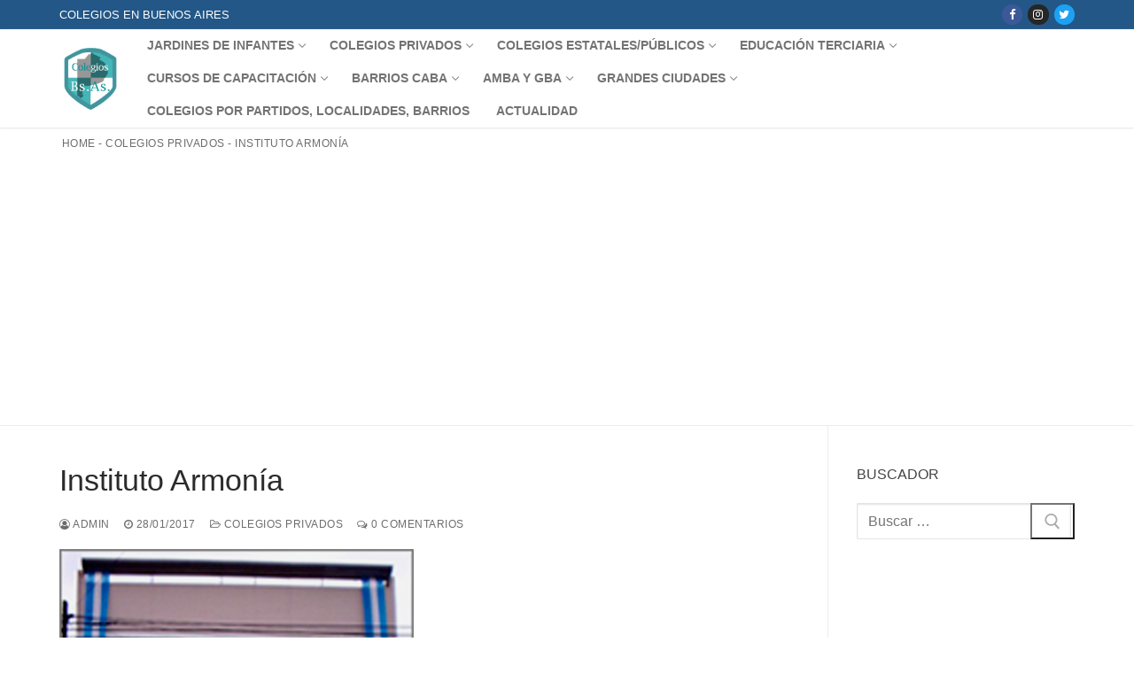

--- FILE ---
content_type: text/html; charset=UTF-8
request_url: https://www.colegiosenbuenosaires.com/instituto-armonia/
body_size: 183211
content:
<!doctype html>
<html lang="es" prefix="og: https://ogp.me/ns#">
<head>
	<meta charset="UTF-8">
	<meta name="viewport" content="width=device-width, initial-scale=1, maximum-scale=10.0, user-scalable=yes">
	<link rel="profile" href="http://gmpg.org/xfn/11">
	
<!-- Optimización para motores de búsqueda de Rank Math -  https://rankmath.com/ -->
<title>≫ Instituto Armonía | Colegios en Buenos Aires</title>
<meta name="description" content="El Instituto Armonía se encuentra ubicado en Martinez, en San Isidro, provincia de Buenos Aires (GBA), en la Av. Fleming 939. Es una Escuela de Educación"/>
<meta name="robots" content="follow, index, max-snippet:-1, max-video-preview:-1, max-image-preview:large"/>
<link rel="canonical" href="https://www.colegiosenbuenosaires.com/instituto-armonia/" />
<meta property="og:locale" content="es_ES" />
<meta property="og:type" content="article" />
<meta property="og:title" content="≫ Instituto Armonía | Colegios en Buenos Aires" />
<meta property="og:description" content="El Instituto Armonía se encuentra ubicado en Martinez, en San Isidro, provincia de Buenos Aires (GBA), en la Av. Fleming 939. Es una Escuela de Educación" />
<meta property="og:url" content="https://www.colegiosenbuenosaires.com/instituto-armonia/" />
<meta property="og:site_name" content="Colegios en Buenos Aires" />
<meta property="article:publisher" content="https://www.facebook.com/colegiosenbuenosaires/" />
<meta property="article:tag" content="colegios en GBA" />
<meta property="article:tag" content="colegios en Martinez" />
<meta property="article:tag" content="colegios en San Isidro" />
<meta property="article:tag" content="educación especial" />
<meta property="article:section" content="Colegios privados" />
<meta property="og:updated_time" content="2023-08-23T19:08:36-03:00" />
<meta property="og:image" content="https://www.colegiosenbuenosaires.com/wp-content/uploads/2017/01/Instituto-Armonia_en-Martinez.png" />
<meta property="og:image:secure_url" content="https://www.colegiosenbuenosaires.com/wp-content/uploads/2017/01/Instituto-Armonia_en-Martinez.png" />
<meta property="og:image:width" content="400" />
<meta property="og:image:height" content="473" />
<meta property="og:image:alt" content="instituto armonia" />
<meta property="og:image:type" content="image/png" />
<meta property="article:published_time" content="2017-01-28T13:58:28-03:00" />
<meta property="article:modified_time" content="2023-08-23T19:08:36-03:00" />
<meta name="twitter:card" content="summary_large_image" />
<meta name="twitter:title" content="≫ Instituto Armonía | Colegios en Buenos Aires" />
<meta name="twitter:description" content="El Instituto Armonía se encuentra ubicado en Martinez, en San Isidro, provincia de Buenos Aires (GBA), en la Av. Fleming 939. Es una Escuela de Educación" />
<meta name="twitter:image" content="https://www.colegiosenbuenosaires.com/wp-content/uploads/2017/01/Instituto-Armonia_en-Martinez.png" />
<meta name="twitter:label1" content="Escrito por" />
<meta name="twitter:data1" content="admin" />
<meta name="twitter:label2" content="Tiempo de lectura" />
<meta name="twitter:data2" content="3 minutos" />
<script type="application/ld+json" class="rank-math-schema">{"@context":"https://schema.org","@graph":[{"@type":["Person","Organization"],"@id":"https://www.colegiosenbuenosaires.com/#person","name":"admin","sameAs":["https://www.facebook.com/colegiosenbuenosaires/"],"logo":{"@type":"ImageObject","@id":"https://www.colegiosenbuenosaires.com/#logo","url":"https://www.colegiosenbuenosaires.com/wp-content/uploads/2020/01/cropped-logoCBA200x200.png","contentUrl":"https://www.colegiosenbuenosaires.com/wp-content/uploads/2020/01/cropped-logoCBA200x200.png","caption":"admin","inLanguage":"es","width":"200","height":"200"},"image":{"@type":"ImageObject","@id":"https://www.colegiosenbuenosaires.com/#logo","url":"https://www.colegiosenbuenosaires.com/wp-content/uploads/2020/01/cropped-logoCBA200x200.png","contentUrl":"https://www.colegiosenbuenosaires.com/wp-content/uploads/2020/01/cropped-logoCBA200x200.png","caption":"admin","inLanguage":"es","width":"200","height":"200"}},{"@type":"WebSite","@id":"https://www.colegiosenbuenosaires.com/#website","url":"https://www.colegiosenbuenosaires.com","name":"admin","publisher":{"@id":"https://www.colegiosenbuenosaires.com/#person"},"inLanguage":"es"},{"@type":"ImageObject","@id":"https://www.colegiosenbuenosaires.com/wp-content/uploads/2017/01/Instituto-Armonia_en-Martinez.png","url":"https://www.colegiosenbuenosaires.com/wp-content/uploads/2017/01/Instituto-Armonia_en-Martinez.png","width":"400","height":"473","inLanguage":"es"},{"@type":"BreadcrumbList","@id":"https://www.colegiosenbuenosaires.com/instituto-armonia/#breadcrumb","itemListElement":[{"@type":"ListItem","position":"1","item":{"@id":"https://www.colegiosenbuenosaires.com","name":"Home"}},{"@type":"ListItem","position":"2","item":{"@id":"https://www.colegiosenbuenosaires.com/colegios-privados/","name":"Colegios privados"}},{"@type":"ListItem","position":"3","item":{"@id":"https://www.colegiosenbuenosaires.com/instituto-armonia/","name":"Instituto Armon\u00eda"}}]},{"@type":"WebPage","@id":"https://www.colegiosenbuenosaires.com/instituto-armonia/#webpage","url":"https://www.colegiosenbuenosaires.com/instituto-armonia/","name":"\u226b Instituto Armon\u00eda | Colegios en Buenos Aires","datePublished":"2017-01-28T13:58:28-03:00","dateModified":"2023-08-23T19:08:36-03:00","isPartOf":{"@id":"https://www.colegiosenbuenosaires.com/#website"},"primaryImageOfPage":{"@id":"https://www.colegiosenbuenosaires.com/wp-content/uploads/2017/01/Instituto-Armonia_en-Martinez.png"},"inLanguage":"es","breadcrumb":{"@id":"https://www.colegiosenbuenosaires.com/instituto-armonia/#breadcrumb"}},{"@type":"Article","headline":"\u226b Instituto Armon\u00eda | Colegios en Buenos Aires","datePublished":"2017-01-28T13:58:28-03:00","dateModified":"2023-08-23T19:08:36-03:00","author":{"@type":"Person","name":"admin"},"name":"\u226b Instituto Armon\u00eda | Colegios en Buenos Aires","articleSection":"Colegios privados","@id":"https://www.colegiosenbuenosaires.com/instituto-armonia/#schema-103535","isPartOf":{"@id":"https://www.colegiosenbuenosaires.com/instituto-armonia/#webpage"},"publisher":{"@id":"https://www.colegiosenbuenosaires.com/#person"},"image":{"@id":"https://www.colegiosenbuenosaires.com/wp-content/uploads/2017/01/Instituto-Armonia_en-Martinez.png"},"inLanguage":"es","mainEntityOfPage":{"@id":"https://www.colegiosenbuenosaires.com/instituto-armonia/#webpage"}}]}</script>
<!-- /Plugin Rank Math WordPress SEO -->

<link rel="alternate" type="application/rss+xml" title="Colegios en Buenos Aires &raquo; Feed" href="https://www.colegiosenbuenosaires.com/feed/" />
<link rel="alternate" type="application/rss+xml" title="Colegios en Buenos Aires &raquo; Feed de los comentarios" href="https://www.colegiosenbuenosaires.com/comments/feed/" />
<link rel="alternate" type="application/rss+xml" title="Colegios en Buenos Aires &raquo; Comentario Instituto Armonía del feed" href="https://www.colegiosenbuenosaires.com/instituto-armonia/feed/" />
<link rel="alternate" title="oEmbed (JSON)" type="application/json+oembed" href="https://www.colegiosenbuenosaires.com/wp-json/oembed/1.0/embed?url=https%3A%2F%2Fwww.colegiosenbuenosaires.com%2Finstituto-armonia%2F" />
<link rel="alternate" title="oEmbed (XML)" type="text/xml+oembed" href="https://www.colegiosenbuenosaires.com/wp-json/oembed/1.0/embed?url=https%3A%2F%2Fwww.colegiosenbuenosaires.com%2Finstituto-armonia%2F&#038;format=xml" />
<style id='wp-img-auto-sizes-contain-inline-css' type='text/css'>
img:is([sizes=auto i],[sizes^="auto," i]){contain-intrinsic-size:3000px 1500px}
/*# sourceURL=wp-img-auto-sizes-contain-inline-css */
</style>
<style id='wp-emoji-styles-inline-css' type='text/css'>

	img.wp-smiley, img.emoji {
		display: inline !important;
		border: none !important;
		box-shadow: none !important;
		height: 1em !important;
		width: 1em !important;
		margin: 0 0.07em !important;
		vertical-align: -0.1em !important;
		background: none !important;
		padding: 0 !important;
	}
/*# sourceURL=wp-emoji-styles-inline-css */
</style>
<style id='wp-block-library-inline-css' type='text/css'>
:root{--wp-block-synced-color:#7a00df;--wp-block-synced-color--rgb:122,0,223;--wp-bound-block-color:var(--wp-block-synced-color);--wp-editor-canvas-background:#ddd;--wp-admin-theme-color:#007cba;--wp-admin-theme-color--rgb:0,124,186;--wp-admin-theme-color-darker-10:#006ba1;--wp-admin-theme-color-darker-10--rgb:0,107,160.5;--wp-admin-theme-color-darker-20:#005a87;--wp-admin-theme-color-darker-20--rgb:0,90,135;--wp-admin-border-width-focus:2px}@media (min-resolution:192dpi){:root{--wp-admin-border-width-focus:1.5px}}.wp-element-button{cursor:pointer}:root .has-very-light-gray-background-color{background-color:#eee}:root .has-very-dark-gray-background-color{background-color:#313131}:root .has-very-light-gray-color{color:#eee}:root .has-very-dark-gray-color{color:#313131}:root .has-vivid-green-cyan-to-vivid-cyan-blue-gradient-background{background:linear-gradient(135deg,#00d084,#0693e3)}:root .has-purple-crush-gradient-background{background:linear-gradient(135deg,#34e2e4,#4721fb 50%,#ab1dfe)}:root .has-hazy-dawn-gradient-background{background:linear-gradient(135deg,#faaca8,#dad0ec)}:root .has-subdued-olive-gradient-background{background:linear-gradient(135deg,#fafae1,#67a671)}:root .has-atomic-cream-gradient-background{background:linear-gradient(135deg,#fdd79a,#004a59)}:root .has-nightshade-gradient-background{background:linear-gradient(135deg,#330968,#31cdcf)}:root .has-midnight-gradient-background{background:linear-gradient(135deg,#020381,#2874fc)}:root{--wp--preset--font-size--normal:16px;--wp--preset--font-size--huge:42px}.has-regular-font-size{font-size:1em}.has-larger-font-size{font-size:2.625em}.has-normal-font-size{font-size:var(--wp--preset--font-size--normal)}.has-huge-font-size{font-size:var(--wp--preset--font-size--huge)}.has-text-align-center{text-align:center}.has-text-align-left{text-align:left}.has-text-align-right{text-align:right}.has-fit-text{white-space:nowrap!important}#end-resizable-editor-section{display:none}.aligncenter{clear:both}.items-justified-left{justify-content:flex-start}.items-justified-center{justify-content:center}.items-justified-right{justify-content:flex-end}.items-justified-space-between{justify-content:space-between}.screen-reader-text{border:0;clip-path:inset(50%);height:1px;margin:-1px;overflow:hidden;padding:0;position:absolute;width:1px;word-wrap:normal!important}.screen-reader-text:focus{background-color:#ddd;clip-path:none;color:#444;display:block;font-size:1em;height:auto;left:5px;line-height:normal;padding:15px 23px 14px;text-decoration:none;top:5px;width:auto;z-index:100000}html :where(.has-border-color){border-style:solid}html :where([style*=border-top-color]){border-top-style:solid}html :where([style*=border-right-color]){border-right-style:solid}html :where([style*=border-bottom-color]){border-bottom-style:solid}html :where([style*=border-left-color]){border-left-style:solid}html :where([style*=border-width]){border-style:solid}html :where([style*=border-top-width]){border-top-style:solid}html :where([style*=border-right-width]){border-right-style:solid}html :where([style*=border-bottom-width]){border-bottom-style:solid}html :where([style*=border-left-width]){border-left-style:solid}html :where(img[class*=wp-image-]){height:auto;max-width:100%}:where(figure){margin:0 0 1em}html :where(.is-position-sticky){--wp-admin--admin-bar--position-offset:var(--wp-admin--admin-bar--height,0px)}@media screen and (max-width:600px){html :where(.is-position-sticky){--wp-admin--admin-bar--position-offset:0px}}

/*# sourceURL=wp-block-library-inline-css */
</style><style id='global-styles-inline-css' type='text/css'>
:root{--wp--preset--aspect-ratio--square: 1;--wp--preset--aspect-ratio--4-3: 4/3;--wp--preset--aspect-ratio--3-4: 3/4;--wp--preset--aspect-ratio--3-2: 3/2;--wp--preset--aspect-ratio--2-3: 2/3;--wp--preset--aspect-ratio--16-9: 16/9;--wp--preset--aspect-ratio--9-16: 9/16;--wp--preset--color--black: #000000;--wp--preset--color--cyan-bluish-gray: #abb8c3;--wp--preset--color--white: #ffffff;--wp--preset--color--pale-pink: #f78da7;--wp--preset--color--vivid-red: #cf2e2e;--wp--preset--color--luminous-vivid-orange: #ff6900;--wp--preset--color--luminous-vivid-amber: #fcb900;--wp--preset--color--light-green-cyan: #7bdcb5;--wp--preset--color--vivid-green-cyan: #00d084;--wp--preset--color--pale-cyan-blue: #8ed1fc;--wp--preset--color--vivid-cyan-blue: #0693e3;--wp--preset--color--vivid-purple: #9b51e0;--wp--preset--gradient--vivid-cyan-blue-to-vivid-purple: linear-gradient(135deg,rgb(6,147,227) 0%,rgb(155,81,224) 100%);--wp--preset--gradient--light-green-cyan-to-vivid-green-cyan: linear-gradient(135deg,rgb(122,220,180) 0%,rgb(0,208,130) 100%);--wp--preset--gradient--luminous-vivid-amber-to-luminous-vivid-orange: linear-gradient(135deg,rgb(252,185,0) 0%,rgb(255,105,0) 100%);--wp--preset--gradient--luminous-vivid-orange-to-vivid-red: linear-gradient(135deg,rgb(255,105,0) 0%,rgb(207,46,46) 100%);--wp--preset--gradient--very-light-gray-to-cyan-bluish-gray: linear-gradient(135deg,rgb(238,238,238) 0%,rgb(169,184,195) 100%);--wp--preset--gradient--cool-to-warm-spectrum: linear-gradient(135deg,rgb(74,234,220) 0%,rgb(151,120,209) 20%,rgb(207,42,186) 40%,rgb(238,44,130) 60%,rgb(251,105,98) 80%,rgb(254,248,76) 100%);--wp--preset--gradient--blush-light-purple: linear-gradient(135deg,rgb(255,206,236) 0%,rgb(152,150,240) 100%);--wp--preset--gradient--blush-bordeaux: linear-gradient(135deg,rgb(254,205,165) 0%,rgb(254,45,45) 50%,rgb(107,0,62) 100%);--wp--preset--gradient--luminous-dusk: linear-gradient(135deg,rgb(255,203,112) 0%,rgb(199,81,192) 50%,rgb(65,88,208) 100%);--wp--preset--gradient--pale-ocean: linear-gradient(135deg,rgb(255,245,203) 0%,rgb(182,227,212) 50%,rgb(51,167,181) 100%);--wp--preset--gradient--electric-grass: linear-gradient(135deg,rgb(202,248,128) 0%,rgb(113,206,126) 100%);--wp--preset--gradient--midnight: linear-gradient(135deg,rgb(2,3,129) 0%,rgb(40,116,252) 100%);--wp--preset--font-size--small: 13px;--wp--preset--font-size--medium: 20px;--wp--preset--font-size--large: 36px;--wp--preset--font-size--x-large: 42px;--wp--preset--spacing--20: 0.44rem;--wp--preset--spacing--30: 0.67rem;--wp--preset--spacing--40: 1rem;--wp--preset--spacing--50: 1.5rem;--wp--preset--spacing--60: 2.25rem;--wp--preset--spacing--70: 3.38rem;--wp--preset--spacing--80: 5.06rem;--wp--preset--shadow--natural: 6px 6px 9px rgba(0, 0, 0, 0.2);--wp--preset--shadow--deep: 12px 12px 50px rgba(0, 0, 0, 0.4);--wp--preset--shadow--sharp: 6px 6px 0px rgba(0, 0, 0, 0.2);--wp--preset--shadow--outlined: 6px 6px 0px -3px rgb(255, 255, 255), 6px 6px rgb(0, 0, 0);--wp--preset--shadow--crisp: 6px 6px 0px rgb(0, 0, 0);}:where(.is-layout-flex){gap: 0.5em;}:where(.is-layout-grid){gap: 0.5em;}body .is-layout-flex{display: flex;}.is-layout-flex{flex-wrap: wrap;align-items: center;}.is-layout-flex > :is(*, div){margin: 0;}body .is-layout-grid{display: grid;}.is-layout-grid > :is(*, div){margin: 0;}:where(.wp-block-columns.is-layout-flex){gap: 2em;}:where(.wp-block-columns.is-layout-grid){gap: 2em;}:where(.wp-block-post-template.is-layout-flex){gap: 1.25em;}:where(.wp-block-post-template.is-layout-grid){gap: 1.25em;}.has-black-color{color: var(--wp--preset--color--black) !important;}.has-cyan-bluish-gray-color{color: var(--wp--preset--color--cyan-bluish-gray) !important;}.has-white-color{color: var(--wp--preset--color--white) !important;}.has-pale-pink-color{color: var(--wp--preset--color--pale-pink) !important;}.has-vivid-red-color{color: var(--wp--preset--color--vivid-red) !important;}.has-luminous-vivid-orange-color{color: var(--wp--preset--color--luminous-vivid-orange) !important;}.has-luminous-vivid-amber-color{color: var(--wp--preset--color--luminous-vivid-amber) !important;}.has-light-green-cyan-color{color: var(--wp--preset--color--light-green-cyan) !important;}.has-vivid-green-cyan-color{color: var(--wp--preset--color--vivid-green-cyan) !important;}.has-pale-cyan-blue-color{color: var(--wp--preset--color--pale-cyan-blue) !important;}.has-vivid-cyan-blue-color{color: var(--wp--preset--color--vivid-cyan-blue) !important;}.has-vivid-purple-color{color: var(--wp--preset--color--vivid-purple) !important;}.has-black-background-color{background-color: var(--wp--preset--color--black) !important;}.has-cyan-bluish-gray-background-color{background-color: var(--wp--preset--color--cyan-bluish-gray) !important;}.has-white-background-color{background-color: var(--wp--preset--color--white) !important;}.has-pale-pink-background-color{background-color: var(--wp--preset--color--pale-pink) !important;}.has-vivid-red-background-color{background-color: var(--wp--preset--color--vivid-red) !important;}.has-luminous-vivid-orange-background-color{background-color: var(--wp--preset--color--luminous-vivid-orange) !important;}.has-luminous-vivid-amber-background-color{background-color: var(--wp--preset--color--luminous-vivid-amber) !important;}.has-light-green-cyan-background-color{background-color: var(--wp--preset--color--light-green-cyan) !important;}.has-vivid-green-cyan-background-color{background-color: var(--wp--preset--color--vivid-green-cyan) !important;}.has-pale-cyan-blue-background-color{background-color: var(--wp--preset--color--pale-cyan-blue) !important;}.has-vivid-cyan-blue-background-color{background-color: var(--wp--preset--color--vivid-cyan-blue) !important;}.has-vivid-purple-background-color{background-color: var(--wp--preset--color--vivid-purple) !important;}.has-black-border-color{border-color: var(--wp--preset--color--black) !important;}.has-cyan-bluish-gray-border-color{border-color: var(--wp--preset--color--cyan-bluish-gray) !important;}.has-white-border-color{border-color: var(--wp--preset--color--white) !important;}.has-pale-pink-border-color{border-color: var(--wp--preset--color--pale-pink) !important;}.has-vivid-red-border-color{border-color: var(--wp--preset--color--vivid-red) !important;}.has-luminous-vivid-orange-border-color{border-color: var(--wp--preset--color--luminous-vivid-orange) !important;}.has-luminous-vivid-amber-border-color{border-color: var(--wp--preset--color--luminous-vivid-amber) !important;}.has-light-green-cyan-border-color{border-color: var(--wp--preset--color--light-green-cyan) !important;}.has-vivid-green-cyan-border-color{border-color: var(--wp--preset--color--vivid-green-cyan) !important;}.has-pale-cyan-blue-border-color{border-color: var(--wp--preset--color--pale-cyan-blue) !important;}.has-vivid-cyan-blue-border-color{border-color: var(--wp--preset--color--vivid-cyan-blue) !important;}.has-vivid-purple-border-color{border-color: var(--wp--preset--color--vivid-purple) !important;}.has-vivid-cyan-blue-to-vivid-purple-gradient-background{background: var(--wp--preset--gradient--vivid-cyan-blue-to-vivid-purple) !important;}.has-light-green-cyan-to-vivid-green-cyan-gradient-background{background: var(--wp--preset--gradient--light-green-cyan-to-vivid-green-cyan) !important;}.has-luminous-vivid-amber-to-luminous-vivid-orange-gradient-background{background: var(--wp--preset--gradient--luminous-vivid-amber-to-luminous-vivid-orange) !important;}.has-luminous-vivid-orange-to-vivid-red-gradient-background{background: var(--wp--preset--gradient--luminous-vivid-orange-to-vivid-red) !important;}.has-very-light-gray-to-cyan-bluish-gray-gradient-background{background: var(--wp--preset--gradient--very-light-gray-to-cyan-bluish-gray) !important;}.has-cool-to-warm-spectrum-gradient-background{background: var(--wp--preset--gradient--cool-to-warm-spectrum) !important;}.has-blush-light-purple-gradient-background{background: var(--wp--preset--gradient--blush-light-purple) !important;}.has-blush-bordeaux-gradient-background{background: var(--wp--preset--gradient--blush-bordeaux) !important;}.has-luminous-dusk-gradient-background{background: var(--wp--preset--gradient--luminous-dusk) !important;}.has-pale-ocean-gradient-background{background: var(--wp--preset--gradient--pale-ocean) !important;}.has-electric-grass-gradient-background{background: var(--wp--preset--gradient--electric-grass) !important;}.has-midnight-gradient-background{background: var(--wp--preset--gradient--midnight) !important;}.has-small-font-size{font-size: var(--wp--preset--font-size--small) !important;}.has-medium-font-size{font-size: var(--wp--preset--font-size--medium) !important;}.has-large-font-size{font-size: var(--wp--preset--font-size--large) !important;}.has-x-large-font-size{font-size: var(--wp--preset--font-size--x-large) !important;}
/*# sourceURL=global-styles-inline-css */
</style>

<style id='classic-theme-styles-inline-css' type='text/css'>
/*! This file is auto-generated */
.wp-block-button__link{color:#fff;background-color:#32373c;border-radius:9999px;box-shadow:none;text-decoration:none;padding:calc(.667em + 2px) calc(1.333em + 2px);font-size:1.125em}.wp-block-file__button{background:#32373c;color:#fff;text-decoration:none}
/*# sourceURL=/wp-includes/css/classic-themes.min.css */
</style>
<link rel='stylesheet' id='toc-screen-css' href='https://www.colegiosenbuenosaires.com/wp-content/plugins/table-of-contents-plus/screen.min.css?ver=2411.1' type='text/css' media='all' />
<style id='toc-screen-inline-css' type='text/css'>
div#toc_container {width: 75%;}
/*# sourceURL=toc-screen-inline-css */
</style>
<link rel='stylesheet' id='wp-show-posts-css' href='https://www.colegiosenbuenosaires.com/wp-content/plugins/wp-show-posts/css/wp-show-posts-min.css?ver=1.1.6' type='text/css' media='all' />
<link rel='stylesheet' id='font-awesome-css' href='https://www.colegiosenbuenosaires.com/wp-content/themes/customify/assets/fonts/font-awesome/css/font-awesome.min.css?ver=5.0.0' type='text/css' media='all' />
<link rel='stylesheet' id='customify-style-css' href='https://www.colegiosenbuenosaires.com/wp-content/themes/customify/style.min.css?ver=0.4.11' type='text/css' media='all' />
<style id='customify-style-inline-css' type='text/css'>
.customify-container, .layout-contained, .site-framed .site, .site-boxed .site { max-width: 1210px; } .main-layout-content .entry-content > .alignwide { width: calc( 1210px - 4em ); max-width: 100vw;  }#blog-posts .entry-inner  {color: #002244; text-decoration-color: #002244;} .single-post .content-inner {max-width: 979px;}.header-top .header--row-inner,body:not(.fl-builder-edit) .button,body:not(.fl-builder-edit) button:not(.menu-mobile-toggle, .components-button, .customize-partial-edit-shortcut-button),body:not(.fl-builder-edit) input[type="button"]:not(.ed_button),button.button,input[type="button"]:not(.ed_button, .components-button, .customize-partial-edit-shortcut-button),input[type="reset"]:not(.components-button, .customize-partial-edit-shortcut-button),input[type="submit"]:not(.components-button, .customize-partial-edit-shortcut-button),.pagination .nav-links > *:hover,.pagination .nav-links span,.nav-menu-desktop.style-full-height .primary-menu-ul > li.current-menu-item > a,.nav-menu-desktop.style-full-height .primary-menu-ul > li.current-menu-ancestor > a,.nav-menu-desktop.style-full-height .primary-menu-ul > li > a:hover,.posts-layout .readmore-button:hover{    background-color: #235787;}.posts-layout .readmore-button {color: #235787;}.pagination .nav-links > *:hover,.pagination .nav-links span,.entry-single .tags-links a:hover,.entry-single .cat-links a:hover,.posts-layout .readmore-button,.posts-layout .readmore-button:hover{    border-color: #235787;}.customify-builder-btn{    background-color: #c3512f;}body{    color: #686868;}abbr, acronym {    border-bottom-color: #686868;}a                {                    color: #1e4b75;}a:hover,a:focus,.link-meta:hover, .link-meta a:hover{    color: #111111;}h2 + h3,.comments-area h2 + .comments-title,.h2 + h3,.comments-area .h2 + .comments-title,.page-breadcrumb {    border-top-color: #eaecee;}blockquote,.site-content .widget-area .menu li.current-menu-item > a:before{    border-left-color: #eaecee;}@media screen and (min-width: 64em) {    .comment-list .children li.comment {        border-left-color: #eaecee;    }    .comment-list .children li.comment:after {        background-color: #eaecee;    }}.page-titlebar, .page-breadcrumb,.posts-layout .entry-inner {    border-bottom-color: #eaecee;}.header-search-form .search-field,.entry-content .page-links a,.header-search-modal,.pagination .nav-links > *,.entry-footer .tags-links a, .entry-footer .cat-links a,.search .content-area article,.site-content .widget-area .menu li.current-menu-item > a,.posts-layout .entry-inner,.post-navigation .nav-links,article.comment .comment-meta,.widget-area .widget_pages li a, .widget-area .widget_categories li a, .widget-area .widget_archive li a, .widget-area .widget_meta li a, .widget-area .widget_nav_menu li a, .widget-area .widget_product_categories li a, .widget-area .widget_recent_entries li a, .widget-area .widget_rss li a,.widget-area .widget_recent_comments li{    border-color: #eaecee;}.header-search-modal::before {    border-top-color: #eaecee;    border-left-color: #eaecee;}@media screen and (min-width: 48em) {    .content-sidebar.sidebar_vertical_border .content-area {        border-right-color: #eaecee;    }    .sidebar-content.sidebar_vertical_border .content-area {        border-left-color: #eaecee;    }    .sidebar-sidebar-content.sidebar_vertical_border .sidebar-primary {        border-right-color: #eaecee;    }    .sidebar-sidebar-content.sidebar_vertical_border .sidebar-secondary {        border-right-color: #eaecee;    }    .content-sidebar-sidebar.sidebar_vertical_border .sidebar-primary {        border-left-color: #eaecee;    }    .content-sidebar-sidebar.sidebar_vertical_border .sidebar-secondary {        border-left-color: #eaecee;    }    .sidebar-content-sidebar.sidebar_vertical_border .content-area {        border-left-color: #eaecee;        border-right-color: #eaecee;    }    .sidebar-content-sidebar.sidebar_vertical_border .content-area {        border-left-color: #eaecee;        border-right-color: #eaecee;    }}article.comment .comment-post-author {background: #6d6d6d;}.pagination .nav-links > *,.link-meta,.link-meta a,.color-meta,.entry-single .tags-links:before,.entry-single .cats-links:before{    color: #6d6d6d;}h1, h2, h3, h4, h5, h6 { color: #2b2b2b;}.site-content .widget-title { color: #444444;}#page-cover {background-image: url("https://www.colegiosenbuenosaires.com/wp-content/themes/customify/assets/images/default-cover.jpg");}.sub-menu .li-duplicator {display:none !important;}.header-search_icon-item .header-search-modal  {border-style: solid;} .header-search_icon-item .search-field  {border-style: solid;} .dark-mode .header-search_box-item .search-form-fields, .header-search_box-item .search-form-fields  {border-style: solid;} .nav-menu-desktop.style-border-bottom .primary-menu-ul > li > a .link-before:before { bottom: 2px; } .nav-menu-desktop.style-border-top .primary-menu-ul > li > a .link-before:before { top: 2px; }body  {background-color: #FFFFFF;} .site-content .content-area  {background-color: #FFFFFF;} /* CSS for desktop */#page-cover {text-align: center;}#page-cover .page-cover-inner {min-height: 300px;}.header--row.header-top .customify-grid, .header--row.header-top .style-full-height .primary-menu-ul > li > a {min-height: 33px;}.header--row.header-main .customify-grid, .header--row.header-main .style-full-height .primary-menu-ul > li > a {min-height: 90px;}.header--row.header-bottom .customify-grid, .header--row.header-bottom .style-full-height .primary-menu-ul > li > a {min-height: 55px;}.site-header .site-branding img { max-width: 70px; } .site-header .cb-row--mobile .site-branding img { width: 70px; }.header--row .builder-first--nav-icon {text-align: right;}.header-search_icon-item .search-submit {margin-left: -40px;}.header-search_box-item .search-submit{margin-left: -40px;} .header-search_box-item .woo_bootster_search .search-submit{margin-left: -40px;} .header-search_box-item .header-search-form button.search-submit{margin-left:-40px;}.header--row .builder-first--primary-menu {text-align: right;}.header--row .builder-item--button, .builder-item.builder-item--group .item--inner.builder-item--button {margin-top: 2px;margin-right: 2px;margin-bottom: 2px;margin-left: 2px;}.related-post .related-thumbnail a { padding-top: 200%; } .related-post .related-thumbnail img { width: 100%;position: absolute; top: 0px; right: 0px; display: block; height: 100%; object-fit: cover; }/* CSS for tablet */@media screen and (max-width: 1024px) { #page-cover .page-cover-inner {min-height: 250px;}.site-header .site-branding img { max-width: 70px; } .site-header .cb-row--mobile .site-branding img { width: 70px; }.header--row .builder-first--nav-icon {text-align: right;}.header-search_icon-item .search-submit {margin-left: -40px;}.header-search_box-item .search-submit{margin-left: -40px;} .header-search_box-item .woo_bootster_search .search-submit{margin-left: -40px;} .header-search_box-item .header-search-form button.search-submit{margin-left:-40px;} }/* CSS for mobile */@media screen and (max-width: 568px) { #page-cover .page-cover-inner {min-height: 200px;}.header--row.header-top .customify-grid, .header--row.header-top .style-full-height .primary-menu-ul > li > a {min-height: 33px;}.site-header .site-branding img { max-width: 70px; } .site-header .cb-row--mobile .site-branding img { width: 70px; }.header--row .builder-first--nav-icon {text-align: right;}.header-search_icon-item .search-submit {margin-left: -40px;}.header-search_box-item .search-submit{margin-left: -40px;} .header-search_box-item .woo_bootster_search .search-submit{margin-left: -40px;} .header-search_box-item .header-search-form button.search-submit{margin-left:-40px;} }
/*# sourceURL=customify-style-inline-css */
</style>
<script type="text/javascript" src="https://www.colegiosenbuenosaires.com/wp-includes/js/jquery/jquery.min.js?ver=3.7.1" id="jquery-core-js"></script>
<script type="text/javascript" src="https://www.colegiosenbuenosaires.com/wp-includes/js/jquery/jquery-migrate.min.js?ver=3.4.1" id="jquery-migrate-js"></script>
<script type="text/javascript" id="jquery-js-after">
/* <![CDATA[ */
jQuery(document).ready(function() {
	jQuery(".ca5142d3bafeba16ca5864e6bf3be91f").click(function() {
		jQuery.post(
			"https://www.colegiosenbuenosaires.com/wp-admin/admin-ajax.php", {
				"action": "quick_adsense_onpost_ad_click",
				"quick_adsense_onpost_ad_index": jQuery(this).attr("data-index"),
				"quick_adsense_nonce": "633409484d",
			}, function(response) { }
		);
	});
});

//# sourceURL=jquery-js-after
/* ]]> */
</script>
<link rel="https://api.w.org/" href="https://www.colegiosenbuenosaires.com/wp-json/" /><link rel="alternate" title="JSON" type="application/json" href="https://www.colegiosenbuenosaires.com/wp-json/wp/v2/posts/6141" /><link rel="EditURI" type="application/rsd+xml" title="RSD" href="https://www.colegiosenbuenosaires.com/xmlrpc.php?rsd" />

<link rel='shortlink' href='https://www.colegiosenbuenosaires.com/?p=6141' />
<script async src="//pagead2.googlesyndication.com/pagead/js/adsbygoogle.js"></script>
<script>
     (adsbygoogle = window.adsbygoogle || []).push({
          google_ad_client: "ca-pub-7666417097156588",
          enable_page_level_ads: true
     });
</script><link rel="amphtml" href="https://www.colegiosenbuenosaires.com/instituto-armonia/amp/"><link rel="amphtml" href="https://www.colegiosenbuenosaires.com/instituto-armonia/amp/" /><link rel="icon" href="https://www.colegiosenbuenosaires.com/wp-content/uploads/2020/02/cropped-colegios-buenos-aires-logo-32x32.jpg" sizes="32x32" />
<link rel="icon" href="https://www.colegiosenbuenosaires.com/wp-content/uploads/2020/02/cropped-colegios-buenos-aires-logo-192x192.jpg" sizes="192x192" />
<link rel="apple-touch-icon" href="https://www.colegiosenbuenosaires.com/wp-content/uploads/2020/02/cropped-colegios-buenos-aires-logo-180x180.jpg" />
<meta name="msapplication-TileImage" content="https://www.colegiosenbuenosaires.com/wp-content/uploads/2020/02/cropped-colegios-buenos-aires-logo-270x270.jpg" />
<link rel='stylesheet' id='gglcptch-css' href='https://www.colegiosenbuenosaires.com/wp-content/plugins/google-captcha/css/gglcptch.css?ver=1.85' type='text/css' media='all' />
</head>

<body class="wp-singular post-template-default single single-post postid-6141 single-format-standard wp-custom-logo wp-theme-customify content-sidebar main-layout-content-sidebar sidebar_vertical_border site-full-width menu_sidebar_slide_left">
<div id="page" class="site box-shadow">
	<a class="skip-link screen-reader-text" href="#site-content">Ir al contenido</a>
	<a class="close is-size-medium  close-panel close-sidebar-panel" href="#">
        <span class="hamburger hamburger--squeeze is-active">
            <span class="hamburger-box">
              <span class="hamburger-inner"><span class="screen-reader-text">Menú</span></span>
            </span>
        </span>
        <span class="screen-reader-text">Cerrar</span>
        </a><header id="masthead" class="site-header header-v2"><div id="masthead-inner" class="site-header-inner">							<div  class="header-top header--row layout-full-contained"  id="cb-row--header-top"  data-row-id="top"  data-show-on="desktop">
								<div class="header--row-inner header-top-inner dark-mode">
									<div class="customify-container">
										<div class="customify-grid  cb-row--desktop hide-on-mobile hide-on-tablet customify-grid-middle"><div class="row-v2 row-v2-top no-center"><div class="col-v2 col-v2-left"><div class="item--inner builder-item--html" data-section="header_html" data-item-id="html" ><div class="builder-header-html-item item--html"><p>Colegios en Buenos Aires</p>
</div></div></div><div class="col-v2 col-v2-right"><div class="item--inner builder-item--social-icons" data-section="header_social_icons" data-item-id="social-icons" ><ul class="header-social-icons customify-builder-social-icons color-default"><li><a class="social-icon-facebook shape-circle" rel="nofollow noopener" target="_blank" href="https://www.facebook.com/colegiosenbuenosaires/" aria-label="Facebook"><i class="social-icon fa fa-facebook" title="Facebook"></i></a></li><li><a class="social-icon-instagram shape-circle" rel="nofollow noopener" target="_blank" href="#" aria-label="Instagram"><i class="social-icon fa fa-instagram" title="Instagram"></i></a></li><li><a class="social-icon-twitter shape-circle" rel="nofollow noopener" target="_blank" href="#" aria-label="Twitter"><i class="social-icon fa fa-twitter" title="Twitter"></i></a></li></ul></div></div></div></div>									</div>
								</div>
							</div>
														<div  class="header-main header--row layout-full-contained"  id="cb-row--header-main"  data-row-id="main"  data-show-on="desktop mobile">
								<div class="header--row-inner header-main-inner light-mode">
									<div class="customify-container">
										<div class="customify-grid  cb-row--desktop hide-on-mobile hide-on-tablet customify-grid-middle"><div class="row-v2 row-v2-main no-center"><div class="col-v2 col-v2-left"><div class="item--inner builder-item--logo" data-section="title_tagline" data-item-id="logo" >		<div class="site-branding logo-top">
						<a href="https://www.colegiosenbuenosaires.com/" class="logo-link" rel="home" itemprop="url">
				<img class="site-img-logo" src="https://www.colegiosenbuenosaires.com/wp-content/uploads/2020/01/cropped-logoCBA200x200.png" alt="Colegios en Buenos Aires">
							</a>
					</div><!-- .site-branding -->
		</div></div><div class="col-v2 col-v2-right"><div class="item--inner builder-item--primary-menu has_menu" data-section="header_menu_primary" data-item-id="primary-menu" ><nav  id="site-navigation-main-desktop" class="site-navigation primary-menu primary-menu-main nav-menu-desktop primary-menu-desktop"><ul id="menu-header" class="primary-menu-ul menu nav-menu"><li id="menu-item--main-desktop-41786" class="menu-item menu-item-type-custom menu-item-object-custom menu-item-has-children menu-item-41786"><a href="#"><span class="link-before">JARDINES DE INFANTES<span class="nav-icon-angle">&nbsp;</span></span></a>
<ul class="sub-menu sub-lv-0">
	<li id="menu-item--main-desktop-41550" class="menu-item menu-item-type-post_type menu-item-object-page menu-item-41550"><a href="https://www.colegiosenbuenosaires.com/jardines-maternales/"><span class="link-before">Jardines Maternales</span></a></li>
	<li id="menu-item--main-desktop-41539" class="menu-item menu-item-type-post_type menu-item-object-page menu-item-41539"><a href="https://www.colegiosenbuenosaires.com/jardines-de-infantes-en-caba/"><span class="link-before">Jardines de Infantes en CABA</span></a></li>
	<li id="menu-item--main-desktop-41543" class="menu-item menu-item-type-post_type menu-item-object-page menu-item-41543"><a href="https://www.colegiosenbuenosaires.com/jardines-de-infantes-en-el-gba/"><span class="link-before">Jardines de Infantes en el GBA</span></a></li>
</ul>
</li>
<li id="menu-item--main-desktop-41787" class="menu-item menu-item-type-custom menu-item-object-custom menu-item-has-children menu-item-41787"><a href="#"><span class="link-before">COLEGIOS PRIVADOS<span class="nav-icon-angle">&nbsp;</span></span></a>
<ul class="sub-menu sub-lv-0">
	<li id="menu-item--main-desktop-41940" class="menu-item menu-item-type-custom menu-item-object-custom menu-item-has-children menu-item-41940"><a href="#"><span class="link-before">Colegios en CIUDAD de Buenos Aires<span class="nav-icon-angle">&nbsp;</span></span></a>
	<ul class="sub-menu sub-lv-1">
		<li id="menu-item--main-desktop-41939" class="menu-item menu-item-type-post_type menu-item-object-page menu-item-41939"><a href="https://www.colegiosenbuenosaires.com/comuna-1/"><span class="link-before">Comuna 1</span></a></li>
		<li id="menu-item--main-desktop-41944" class="menu-item menu-item-type-post_type menu-item-object-page menu-item-41944"><a href="https://www.colegiosenbuenosaires.com/comuna-2/"><span class="link-before">Comuna 2</span></a></li>
		<li id="menu-item--main-desktop-41949" class="menu-item menu-item-type-post_type menu-item-object-page menu-item-41949"><a href="https://www.colegiosenbuenosaires.com/comuna-3/"><span class="link-before">Comuna 3</span></a></li>
		<li id="menu-item--main-desktop-41954" class="menu-item menu-item-type-post_type menu-item-object-page menu-item-41954"><a href="https://www.colegiosenbuenosaires.com/comuna-4/"><span class="link-before">Comuna 4</span></a></li>
		<li id="menu-item--main-desktop-41960" class="menu-item menu-item-type-post_type menu-item-object-page menu-item-41960"><a href="https://www.colegiosenbuenosaires.com/comuna-5/"><span class="link-before">Comuna 5</span></a></li>
		<li id="menu-item--main-desktop-41964" class="menu-item menu-item-type-post_type menu-item-object-page menu-item-41964"><a href="https://www.colegiosenbuenosaires.com/comuna-6/"><span class="link-before">Comuna 6</span></a></li>
		<li id="menu-item--main-desktop-41971" class="menu-item menu-item-type-post_type menu-item-object-page menu-item-41971"><a href="https://www.colegiosenbuenosaires.com/comuna-7/"><span class="link-before">Comuna 7</span></a></li>
		<li id="menu-item--main-desktop-41976" class="menu-item menu-item-type-post_type menu-item-object-page menu-item-41976"><a href="https://www.colegiosenbuenosaires.com/comuna-8/"><span class="link-before">Comuna 8</span></a></li>
		<li id="menu-item--main-desktop-41980" class="menu-item menu-item-type-post_type menu-item-object-page menu-item-41980"><a href="https://www.colegiosenbuenosaires.com/comuna-9/"><span class="link-before">Comuna 9</span></a></li>
		<li id="menu-item--main-desktop-41985" class="menu-item menu-item-type-post_type menu-item-object-page menu-item-41985"><a href="https://www.colegiosenbuenosaires.com/comuna-10/"><span class="link-before">Comuna 10</span></a></li>
		<li id="menu-item--main-desktop-41990" class="menu-item menu-item-type-post_type menu-item-object-page menu-item-41990"><a href="https://www.colegiosenbuenosaires.com/comuna-11/"><span class="link-before">Comuna 11</span></a></li>
		<li id="menu-item--main-desktop-41995" class="menu-item menu-item-type-post_type menu-item-object-page menu-item-41995"><a href="https://www.colegiosenbuenosaires.com/comuna-12/"><span class="link-before">Comuna 12</span></a></li>
		<li id="menu-item--main-desktop-42001" class="menu-item menu-item-type-post_type menu-item-object-page menu-item-42001"><a href="https://www.colegiosenbuenosaires.com/comuna-13/"><span class="link-before">Comuna 13</span></a></li>
		<li id="menu-item--main-desktop-42006" class="menu-item menu-item-type-post_type menu-item-object-page menu-item-42006"><a href="https://www.colegiosenbuenosaires.com/comuna-14/"><span class="link-before">Comuna 14</span></a></li>
		<li id="menu-item--main-desktop-42010" class="menu-item menu-item-type-post_type menu-item-object-page menu-item-42010"><a href="https://www.colegiosenbuenosaires.com/comuna-15/"><span class="link-before">Comuna 15</span></a></li>
	</ul>
</li>
	<li id="menu-item--main-desktop-41571" class="menu-item menu-item-type-post_type menu-item-object-page menu-item-has-children menu-item-41571"><a href="https://www.colegiosenbuenosaires.com/colegios-privados-en-el-gran-buenos-aires/"><span class="link-before">Colegios en el GRAN Buenos Aires<span class="nav-icon-angle">&nbsp;</span></span></a>
	<ul class="sub-menu sub-lv-1">
		<li id="menu-item--main-desktop-41666" class="menu-item menu-item-type-post_type menu-item-object-page menu-item-41666"><a href="https://www.colegiosenbuenosaires.com/gran-buenos-aires-norte/"><span class="link-before">Gran Buenos Aires NORTE</span></a></li>
		<li id="menu-item--main-desktop-41671" class="menu-item menu-item-type-post_type menu-item-object-page menu-item-41671"><a href="https://www.colegiosenbuenosaires.com/gran-buenos-aires-oeste/"><span class="link-before">Gran Buenos Aires OESTE</span></a></li>
		<li id="menu-item--main-desktop-41678" class="menu-item menu-item-type-post_type menu-item-object-page menu-item-41678"><a href="https://www.colegiosenbuenosaires.com/gran-buenos-aires-sur/"><span class="link-before">Gran Buenos Aires SUR</span></a></li>
	</ul>
</li>
	<li id="menu-item--main-desktop-41788" class="menu-item menu-item-type-custom menu-item-object-custom menu-item-has-children menu-item-41788"><a href="#"><span class="link-before">Colegios SUBVENCIONADOS<span class="nav-icon-angle">&nbsp;</span></span></a>
	<ul class="sub-menu sub-lv-1">
		<li id="menu-item--main-desktop-41826" class="menu-item menu-item-type-post_type menu-item-object-page menu-item-41826"><a href="https://www.colegiosenbuenosaires.com/escuelas-y-colegios-subvencionados-en-caba/"><span class="link-before">Subvencionados en CABA</span></a></li>
		<li id="menu-item--main-desktop-41816" class="menu-item menu-item-type-post_type menu-item-object-page menu-item-41816"><a href="https://www.colegiosenbuenosaires.com/escuelas-y-colegios-subvencionados-en-el-gba/"><span class="link-before">Subvencionados en el GBA</span></a></li>
	</ul>
</li>
	<li id="menu-item--main-desktop-41789" class="menu-item menu-item-type-custom menu-item-object-custom menu-item-has-children menu-item-41789"><a href="#"><span class="link-before">Colegios BILINGÜES<span class="nav-icon-angle">&nbsp;</span></span></a>
	<ul class="sub-menu sub-lv-1">
		<li id="menu-item--main-desktop-41835" class="menu-item menu-item-type-post_type menu-item-object-page menu-item-41835"><a href="https://www.colegiosenbuenosaires.com/colegios-bilingues-ingleses/"><span class="link-before">Bilingües ingleses</span></a></li>
		<li id="menu-item--main-desktop-41839" class="menu-item menu-item-type-post_type menu-item-object-page menu-item-41839"><a href="https://www.colegiosenbuenosaires.com/colegios-bilingues-franceses/"><span class="link-before">Bilingües franceses</span></a></li>
		<li id="menu-item--main-desktop-41843" class="menu-item menu-item-type-post_type menu-item-object-page menu-item-41843"><a href="https://www.colegiosenbuenosaires.com/colegios-bilingues-alemanes/"><span class="link-before">Bilingües alemanes</span></a></li>
		<li id="menu-item--main-desktop-41847" class="menu-item menu-item-type-post_type menu-item-object-page menu-item-41847"><a href="https://www.colegiosenbuenosaires.com/colegios-bilingues-italianos/"><span class="link-before">Bilingües italianos</span></a></li>
	</ul>
</li>
	<li id="menu-item--main-desktop-42197" class="menu-item menu-item-type-post_type menu-item-object-page menu-item-42197"><a href="https://www.colegiosenbuenosaires.com/educacion-especial-2/"><span class="link-before">Educación Especial</span></a></li>
</ul>
</li>
<li id="menu-item--main-desktop-41790" class="menu-item menu-item-type-custom menu-item-object-custom menu-item-has-children menu-item-41790"><a href="#"><span class="link-before">Colegios ESTATALES/PÚBLICOS<span class="nav-icon-angle">&nbsp;</span></span></a>
<ul class="sub-menu sub-lv-0">
	<li id="menu-item--main-desktop-41617" class="menu-item menu-item-type-post_type menu-item-object-page menu-item-41617"><a href="https://www.colegiosenbuenosaires.com/colegios-nivel-inicial-publicos/"><span class="link-before">Colegios nivel inicial públicos</span></a></li>
	<li id="menu-item--main-desktop-41624" class="menu-item menu-item-type-post_type menu-item-object-page menu-item-41624"><a href="https://www.colegiosenbuenosaires.com/colegios-primarios-publicos/"><span class="link-before">Colegios primarios públicos</span></a></li>
	<li id="menu-item--main-desktop-41628" class="menu-item menu-item-type-post_type menu-item-object-page menu-item-41628"><a href="https://www.colegiosenbuenosaires.com/colegios-secundarios-publicos/"><span class="link-before">Colegios secundarios públicos</span></a></li>
</ul>
</li>
<li id="menu-item--main-desktop-41791" class="menu-item menu-item-type-custom menu-item-object-custom menu-item-has-children menu-item-41791"><a href="#"><span class="link-before">Educación TERCIARIA<span class="nav-icon-angle">&nbsp;</span></span></a>
<ul class="sub-menu sub-lv-0">
	<li id="menu-item--main-desktop-41604" class="menu-item menu-item-type-post_type menu-item-object-page menu-item-41604"><a href="https://www.colegiosenbuenosaires.com/institutos-terciarios-en-buenos-aires/"><span class="link-before">Institutos Terciarios en Buenos Aires</span></a></li>
</ul>
</li>
<li id="menu-item--main-desktop-41792" class="menu-item menu-item-type-custom menu-item-object-custom menu-item-has-children menu-item-41792"><a href="#"><span class="link-before">CURSOS de Capacitación<span class="nav-icon-angle">&nbsp;</span></span></a>
<ul class="sub-menu sub-lv-0">
	<li id="menu-item--main-desktop-41639" class="menu-item menu-item-type-post_type menu-item-object-page menu-item-41639"><a href="https://www.colegiosenbuenosaires.com/cursos-y-capacitacion-de-corta-duracion/"><span class="link-before">Cursos y Capacitación de corta duración</span></a></li>
</ul>
</li>
<li id="menu-item--main-desktop-40196" class="menu-item menu-item-type-custom menu-item-object-custom menu-item-has-children menu-item-40196"><a href="#"><span class="link-before">BARRIOS CABA<span class="nav-icon-angle">&nbsp;</span></span></a>
<ul class="sub-menu sub-lv-0">
	<li id="menu-item--main-desktop-40243" class="menu-item menu-item-type-post_type menu-item-object-page menu-item-40243"><a href="https://www.colegiosenbuenosaires.com/barrio-agronomia/"><span class="link-before">Información del barrio de Agronomía de Buenos Aires</span></a></li>
	<li id="menu-item--main-desktop-40244" class="menu-item menu-item-type-post_type menu-item-object-page menu-item-40244"><a href="https://www.colegiosenbuenosaires.com/barrio-almagro/"><span class="link-before">Información del barrio de Almagro de Buenos Aires</span></a></li>
	<li id="menu-item--main-desktop-39267" class="menu-item menu-item-type-post_type menu-item-object-page menu-item-39267"><a href="https://www.colegiosenbuenosaires.com/informacion-del-barrio-de-balvanera-de-buenos-aires/"><span class="link-before">Información del barrio de Balvanera de Buenos Aires</span></a></li>
	<li id="menu-item--main-desktop-39287" class="menu-item menu-item-type-post_type menu-item-object-page menu-item-39287"><a href="https://www.colegiosenbuenosaires.com/informacion-del-barrio-de-barracas-de-buenos-aires/"><span class="link-before">Información del barrio de Barracas de Buenos Aires</span></a></li>
	<li id="menu-item--main-desktop-40245" class="menu-item menu-item-type-post_type menu-item-object-page menu-item-40245"><a href="https://www.colegiosenbuenosaires.com/informacion-del-barrio-de-belgrano-de-buenos-aires-2/"><span class="link-before">Información del barrio de Belgrano de Buenos Aires</span></a></li>
	<li id="menu-item--main-desktop-39294" class="menu-item menu-item-type-post_type menu-item-object-page menu-item-39294"><a href="https://www.colegiosenbuenosaires.com/informacion-del-barrio-de-boedo-de-buenos-aires/"><span class="link-before">Información del barrio de Boedo de Buenos Aires</span></a></li>
	<li id="menu-item--main-desktop-39314" class="menu-item menu-item-type-post_type menu-item-object-page menu-item-39314"><a href="https://www.colegiosenbuenosaires.com/informacion-del-barrio-de-caballito/"><span class="link-before">Información del barrio de Caballito</span></a></li>
	<li id="menu-item--main-desktop-39320" class="menu-item menu-item-type-post_type menu-item-object-page menu-item-39320"><a href="https://www.colegiosenbuenosaires.com/informacion-del-barrio-de-chacarita-de-buenos-aires/"><span class="link-before">Información del barrio de Chacarita de Buenos Aires</span></a></li>
	<li id="menu-item--main-desktop-39326" class="menu-item menu-item-type-post_type menu-item-object-page menu-item-39326"><a href="https://www.colegiosenbuenosaires.com/informacion-del-barrio-de-coghlan-de-buenos-aires/"><span class="link-before">Información del barrio de Coghlan de Buenos Aires</span></a></li>
	<li id="menu-item--main-desktop-39357" class="menu-item menu-item-type-post_type menu-item-object-page menu-item-39357"><a href="https://www.colegiosenbuenosaires.com/informacion-del-barrio-de-colegiales-de-buenos-aires/"><span class="link-before">Información del barrio de Colegiales de Buenos Aires</span></a></li>
	<li id="menu-item--main-desktop-39370" class="menu-item menu-item-type-post_type menu-item-object-page menu-item-39370"><a href="https://www.colegiosenbuenosaires.com/informacion-del-barrio-de-constitucion-de-buenos-aires/"><span class="link-before">Información del barrio de Constitución de Buenos Aires</span></a></li>
	<li id="menu-item--main-desktop-39403" class="menu-item menu-item-type-post_type menu-item-object-page menu-item-39403"><a href="https://www.colegiosenbuenosaires.com/informacion-del-barrio-de-flores-de-buenos-aires/"><span class="link-before">Información del barrio de Flores de Buenos Aires</span></a></li>
	<li id="menu-item--main-desktop-39409" class="menu-item menu-item-type-post_type menu-item-object-page menu-item-39409"><a href="https://www.colegiosenbuenosaires.com/informacion-del-barrio-de-floresta-de-buenos-aires/"><span class="link-before">Información del barrio de Floresta de Buenos Aires</span></a></li>
	<li id="menu-item--main-desktop-39438" class="menu-item menu-item-type-post_type menu-item-object-page menu-item-39438"><a href="https://www.colegiosenbuenosaires.com/informacion-del-barrio-de-la-boca-de-buenos-aires/"><span class="link-before">Información del barrio de La Boca de Buenos Aires</span></a></li>
	<li id="menu-item--main-desktop-39363" class="menu-item menu-item-type-post_type menu-item-object-page menu-item-39363"><a href="https://www.colegiosenbuenosaires.com/informacion-del-barrio-de-la-paternal-de-buenos-aires/"><span class="link-before">Información del barrio de La Paternal de Buenos Aires</span></a></li>
	<li id="menu-item--main-desktop-39448" class="menu-item menu-item-type-post_type menu-item-object-page menu-item-39448"><a href="https://www.colegiosenbuenosaires.com/informacion-del-barrio-de-liniers-de-buenos-aires/"><span class="link-before">Información del barrio de Liniers de Buenos Aires</span></a></li>
	<li id="menu-item--main-desktop-39464" class="menu-item menu-item-type-post_type menu-item-object-page menu-item-39464"><a href="https://www.colegiosenbuenosaires.com/informacion-del-barrio-de-mataderos-de-buenos-aires/"><span class="link-before">Información del barrio de Mataderos de Buenos Aires</span></a></li>
	<li id="menu-item--main-desktop-39475" class="menu-item menu-item-type-post_type menu-item-object-page menu-item-39475"><a href="https://www.colegiosenbuenosaires.com/informacion-del-barrio-de-montserrat-de-buenos-aires/"><span class="link-before">Información del barrio de Montserrat de Buenos Aires</span></a></li>
	<li id="menu-item--main-desktop-39932" class="menu-item menu-item-type-post_type menu-item-object-page menu-item-39932"><a href="https://www.colegiosenbuenosaires.com/informacion-del-barrio-de-nueva-pompeya-de-buenos-aires/"><span class="link-before">Información del barrio de Nueva Pompeya de Buenos Aires</span></a></li>
	<li id="menu-item--main-desktop-39491" class="menu-item menu-item-type-post_type menu-item-object-page menu-item-39491"><a href="https://www.colegiosenbuenosaires.com/informacion-del-barrio-de-nunez-de-buenos-aires/"><span class="link-before">Información del barrio de Nuñez de Buenos Aires</span></a></li>
	<li id="menu-item--main-desktop-39505" class="menu-item menu-item-type-post_type menu-item-object-page menu-item-39505"><a href="https://www.colegiosenbuenosaires.com/informacion-del-barrio-de-palermo-de-buenos-aires/"><span class="link-before">Información del barrio de Palermo de Buenos Aires</span></a></li>
	<li id="menu-item--main-desktop-39887" class="menu-item menu-item-type-post_type menu-item-object-page menu-item-39887"><a href="https://www.colegiosenbuenosaires.com/informacion-del-barrio-de-parque-avellaneda-de-buenos-aires/"><span class="link-before">Información del barrio de Parque Avellaneda de Buenos Aires</span></a></li>
	<li id="menu-item--main-desktop-39868" class="menu-item menu-item-type-post_type menu-item-object-page menu-item-39868"><a href="https://www.colegiosenbuenosaires.com/informacion-del-barrio-de-parque-chacabuco-de-buenos-aires/"><span class="link-before">Información del barrio de Parque Chacabuco de Buenos Aires</span></a></li>
	<li id="menu-item--main-desktop-39523" class="menu-item menu-item-type-post_type menu-item-object-page menu-item-39523"><a href="https://www.colegiosenbuenosaires.com/informacion-del-barrio-de-parque-chas-de-buenos-aires/"><span class="link-before">Información del barrio de Parque Chas de Buenos Aires</span></a></li>
	<li id="menu-item--main-desktop-39537" class="menu-item menu-item-type-post_type menu-item-object-page menu-item-39537"><a href="https://www.colegiosenbuenosaires.com/informacion-del-barrio-de-belgrano-de-buenos-aires/"><span class="link-before">Información del barrio de Parque Patricios de Buenos Aires</span></a></li>
	<li id="menu-item--main-desktop-39553" class="menu-item menu-item-type-post_type menu-item-object-page menu-item-39553"><a href="https://www.colegiosenbuenosaires.com/informacion-del-barrio-de-puerto-madero-de-buenos-aires/"><span class="link-before">Información del barrio de Puerto Madero de Buenos Aires</span></a></li>
	<li id="menu-item--main-desktop-39574" class="menu-item menu-item-type-post_type menu-item-object-page menu-item-39574"><a href="https://www.colegiosenbuenosaires.com/informacion-del-barrio-de-recoleta-de-buenos-aires/"><span class="link-before">Información del barrio de Recoleta de Buenos Aires</span></a></li>
	<li id="menu-item--main-desktop-39593" class="menu-item menu-item-type-post_type menu-item-object-page menu-item-39593"><a href="https://www.colegiosenbuenosaires.com/informacion-del-barrio-de-retiro-de-buenos-aires/"><span class="link-before">Información del barrio de Retiro de Buenos Aires</span></a></li>
	<li id="menu-item--main-desktop-39610" class="menu-item menu-item-type-post_type menu-item-object-page menu-item-39610"><a href="https://www.colegiosenbuenosaires.com/informacion-del-barrio-de-saavedra-de-buenos-aires/"><span class="link-before">Información del barrio de Saavedra de Buenos Aires</span></a></li>
	<li id="menu-item--main-desktop-39627" class="menu-item menu-item-type-post_type menu-item-object-page menu-item-39627"><a href="https://www.colegiosenbuenosaires.com/informacion-del-barrio-de-san-cristobal-de-buenos-aires/"><span class="link-before">Información del barrio de San Cristóbal de Buenos Aires</span></a></li>
	<li id="menu-item--main-desktop-39641" class="menu-item menu-item-type-post_type menu-item-object-page menu-item-39641"><a href="https://www.colegiosenbuenosaires.com/informacion-del-barrio-de-san-nicolas-de-buenos-aires/"><span class="link-before">Información del barrio de San Nicolás de Buenos Aires</span></a></li>
	<li id="menu-item--main-desktop-39658" class="menu-item menu-item-type-post_type menu-item-object-page menu-item-39658"><a href="https://www.colegiosenbuenosaires.com/informacion-del-barrio-de-san-telmo-de-buenos-aires/"><span class="link-before">Información del barrio de San Telmo de Buenos Aires</span></a></li>
	<li id="menu-item--main-desktop-39837" class="menu-item menu-item-type-post_type menu-item-object-page menu-item-39837"><a href="https://www.colegiosenbuenosaires.com/informacion-del-barrio-de-velez-sarsfield-de-buenos-aires/"><span class="link-before">Información del barrio de Vélez Sarsfield de Buenos Aires</span></a></li>
	<li id="menu-item--main-desktop-39676" class="menu-item menu-item-type-post_type menu-item-object-page menu-item-39676"><a href="https://www.colegiosenbuenosaires.com/informacion-del-barrio-de-versalles-de-buenos-aires/"><span class="link-before">Información del barrio de Versalles de Buenos Aires</span></a></li>
	<li id="menu-item--main-desktop-39852" class="menu-item menu-item-type-post_type menu-item-object-page menu-item-39852"><a href="https://www.colegiosenbuenosaires.com/informacion-del-barrio-de-villa-crespo-de-buenos-aires/"><span class="link-before">Información del barrio de Villa Crespo de Buenos Aires</span></a></li>
	<li id="menu-item--main-desktop-39689" class="menu-item menu-item-type-post_type menu-item-object-page menu-item-39689"><a href="https://www.colegiosenbuenosaires.com/informacion-del-barrio-de-villa-devoto-de-buenos-aires/"><span class="link-before">Información del barrio de Villa Devoto de Buenos Aires</span></a></li>
	<li id="menu-item--main-desktop-39832" class="menu-item menu-item-type-post_type menu-item-object-page menu-item-39832"><a href="https://www.colegiosenbuenosaires.com/informacion-del-barrio-de-villa-del-parque-de-buenos-aires/"><span class="link-before">Información del barrio de Villa del Parque de Buenos Aires</span></a></li>
	<li id="menu-item--main-desktop-39705" class="menu-item menu-item-type-post_type menu-item-object-page menu-item-39705"><a href="https://www.colegiosenbuenosaires.com/informacion-del-barrio-villa-general-mitre-de-buenos-aires/"><span class="link-before">Información del barrio Villa General Mitre de Buenos Aires</span></a></li>
	<li id="menu-item--main-desktop-39720" class="menu-item menu-item-type-post_type menu-item-object-page menu-item-39720"><a href="https://www.colegiosenbuenosaires.com/informacion-del-barrio-de-villa-lugano-de-buenos-aires/"><span class="link-before">Información del barrio de Villa Lugano de Buenos Aires</span></a></li>
	<li id="menu-item--main-desktop-39734" class="menu-item menu-item-type-post_type menu-item-object-page menu-item-39734"><a href="https://www.colegiosenbuenosaires.com/informacion-del-barrio-de-villa-luro-de-buenos-aires/"><span class="link-before">Información del barrio de Villa Luro de Buenos Aires</span></a></li>
	<li id="menu-item--main-desktop-39760" class="menu-item menu-item-type-post_type menu-item-object-page menu-item-39760"><a href="https://www.colegiosenbuenosaires.com/informacion-del-barrio-de-villa-pueyrredon-de-buenos-aires/"><span class="link-before">Información del barrio de Villa Pueyrredón de Buenos Aires</span></a></li>
	<li id="menu-item--main-desktop-39750" class="menu-item menu-item-type-post_type menu-item-object-page menu-item-39750"><a href="https://www.colegiosenbuenosaires.com/informacion-del-barrio-de-villa-ortuzar-de-buenos-aires/"><span class="link-before">Información del barrio de Villa Ortúzar de Buenos Aires</span></a></li>
	<li id="menu-item--main-desktop-39771" class="menu-item menu-item-type-post_type menu-item-object-page menu-item-39771"><a href="https://www.colegiosenbuenosaires.com/informacion-del-barrio-de-villa-real-de-buenos-aires/"><span class="link-before">Información del barrio de Villa Real de Buenos Aires</span></a></li>
	<li id="menu-item--main-desktop-39780" class="menu-item menu-item-type-post_type menu-item-object-page menu-item-39780"><a href="https://www.colegiosenbuenosaires.com/informacion-del-barrio-de-villa-riachuelo-de-buenos-aires/"><span class="link-before">Información del barrio de Villa Riachuelo de Buenos Aires</span></a></li>
	<li id="menu-item--main-desktop-39793" class="menu-item menu-item-type-post_type menu-item-object-page menu-item-39793"><a href="https://www.colegiosenbuenosaires.com/informacion-del-barrio-de-villa-soldati-de-buenos-aires/"><span class="link-before">Información del barrio de Villa Soldati de Buenos Aires</span></a></li>
	<li id="menu-item--main-desktop-39808" class="menu-item menu-item-type-post_type menu-item-object-page menu-item-39808"><a href="https://www.colegiosenbuenosaires.com/informacion-del-barrio-de-villa-urquiza-de-buenos-aires/"><span class="link-before">Información del barrio de Villa Urquiza de Buenos Aires</span></a></li>
</ul>
</li>
<li id="menu-item--main-desktop-40197" class="menu-item menu-item-type-custom menu-item-object-custom menu-item-has-children menu-item-40197"><a href="#"><span class="link-before">AMBA y GBA<span class="nav-icon-angle">&nbsp;</span></span></a>
<ul class="sub-menu sub-lv-0">
	<li id="menu-item--main-desktop-40246" class="menu-item menu-item-type-custom menu-item-object-custom menu-item-has-children menu-item-40246"><a href="#"><span class="link-before">GBA Norte<span class="nav-icon-angle">&nbsp;</span></span></a>
	<ul class="sub-menu sub-lv-1">
		<li id="menu-item--main-desktop-40256" class="menu-item menu-item-type-post_type menu-item-object-page menu-item-40256"><a href="https://www.colegiosenbuenosaires.com/informacion-del-partido-de-escobar/"><span class="link-before">Información del Partido de Escobar</span></a></li>
		<li id="menu-item--main-desktop-40273" class="menu-item menu-item-type-post_type menu-item-object-page menu-item-40273"><a href="https://www.colegiosenbuenosaires.com/informacion-del-partido-de-general-san-martin/"><span class="link-before">Información del Partido de General San Martin</span></a></li>
		<li id="menu-item--main-desktop-40567" class="menu-item menu-item-type-post_type menu-item-object-page menu-item-40567"><a href="https://www.colegiosenbuenosaires.com/informacion-del-partido-de-jose-c-paz/"><span class="link-before">Información del Partido de José C Paz</span></a></li>
		<li id="menu-item--main-desktop-40642" class="menu-item menu-item-type-post_type menu-item-object-page menu-item-40642"><a href="https://www.colegiosenbuenosaires.com/informacion-del-partido-de-malvinas-argentinas/"><span class="link-before">Información del Partido de Malvinas Argentinas</span></a></li>
		<li id="menu-item--main-desktop-40338" class="menu-item menu-item-type-post_type menu-item-object-page menu-item-40338"><a href="https://www.colegiosenbuenosaires.com/informacion-del-partido-de-san-fernando/"><span class="link-before">Información del Partido de San Fernando</span></a></li>
		<li id="menu-item--main-desktop-40285" class="menu-item menu-item-type-post_type menu-item-object-page menu-item-40285"><a href="https://www.colegiosenbuenosaires.com/informacion-del-partido-de-san-isidro/"><span class="link-before">Información del Partido de San Isidro</span></a></li>
		<li id="menu-item--main-desktop-40552" class="menu-item menu-item-type-post_type menu-item-object-page menu-item-40552"><a href="https://www.colegiosenbuenosaires.com/informacion-del-partido-de-san-miguel/"><span class="link-before">Información del Partido de San Miguel</span></a></li>
		<li id="menu-item--main-desktop-40480" class="menu-item menu-item-type-post_type menu-item-object-page menu-item-40480"><a href="https://www.colegiosenbuenosaires.com/informacion-del-partido-de-pilar/"><span class="link-before">Información del Partido de Pilar</span></a></li>
		<li id="menu-item--main-desktop-40458" class="menu-item menu-item-type-post_type menu-item-object-page menu-item-40458"><a href="https://www.colegiosenbuenosaires.com/informacion-del-partido-de-tigre/"><span class="link-before">Información del Partido de Tigre</span></a></li>
		<li id="menu-item--main-desktop-40161" class="menu-item menu-item-type-post_type menu-item-object-page menu-item-40161"><a href="https://www.colegiosenbuenosaires.com/informacion-del-partido-de-vicente-lopez/"><span class="link-before">Información del Partido de Vicente López</span></a></li>
	</ul>
</li>
	<li id="menu-item--main-desktop-40247" class="menu-item menu-item-type-custom menu-item-object-custom menu-item-has-children menu-item-40247"><a href="#"><span class="link-before">GBA Oeste<span class="nav-icon-angle">&nbsp;</span></span></a>
	<ul class="sub-menu sub-lv-1">
		<li id="menu-item--main-desktop-40169" class="menu-item menu-item-type-post_type menu-item-object-page menu-item-40169"><a href="https://www.colegiosenbuenosaires.com/informacion-del-partido-de-general-rodriguez/"><span class="link-before">Información del Partido de General Rodríguez</span></a></li>
		<li id="menu-item--main-desktop-40368" class="menu-item menu-item-type-post_type menu-item-object-page menu-item-40368"><a href="https://www.colegiosenbuenosaires.com/informacion-del-partido-de-hurlingham/"><span class="link-before">Información del Partido de Hurlingham</span></a></li>
		<li id="menu-item--main-desktop-40375" class="menu-item menu-item-type-post_type menu-item-object-page menu-item-40375"><a href="https://www.colegiosenbuenosaires.com/informacion-del-partido-de-ituzaingo/"><span class="link-before">Información del Partido de Ituzaingó</span></a></li>
		<li id="menu-item--main-desktop-40388" class="menu-item menu-item-type-post_type menu-item-object-page menu-item-40388"><a href="https://www.colegiosenbuenosaires.com/informacion-del-partido-de-la-matanza/"><span class="link-before">Información del Partido de La Matanza</span></a></li>
		<li id="menu-item--main-desktop-40655" class="menu-item menu-item-type-post_type menu-item-object-page menu-item-40655"><a href="https://www.colegiosenbuenosaires.com/informacion-del-partido-de-marcos-paz/"><span class="link-before">Información del Partido de Marcos Paz</span></a></li>
		<li id="menu-item--main-desktop-40687" class="menu-item menu-item-type-post_type menu-item-object-page menu-item-40687"><a href="https://www.colegiosenbuenosaires.com/informacion-del-partido-de-merlo/"><span class="link-before">Información del Partido de Merlo</span></a></li>
		<li id="menu-item--main-desktop-40738" class="menu-item menu-item-type-post_type menu-item-object-page menu-item-40738"><a href="https://www.colegiosenbuenosaires.com/informacion-del-partido-de-moreno/"><span class="link-before">Información del Partido de Moreno</span></a></li>
		<li id="menu-item--main-desktop-40750" class="menu-item menu-item-type-post_type menu-item-object-page menu-item-40750"><a href="https://www.colegiosenbuenosaires.com/informacion-del-partido-de-moron/"><span class="link-before">Información del Partido de Morón</span></a></li>
		<li id="menu-item--main-desktop-40790" class="menu-item menu-item-type-post_type menu-item-object-page menu-item-40790"><a href="https://www.colegiosenbuenosaires.com/informacion-del-partido-de-tres-de-febrero/"><span class="link-before">Información del Partido de Tres de Febrero</span></a></li>
	</ul>
</li>
	<li id="menu-item--main-desktop-40248" class="menu-item menu-item-type-custom menu-item-object-custom menu-item-has-children menu-item-40248"><a href="#"><span class="link-before">GBA Sur<span class="nav-icon-angle">&nbsp;</span></span></a>
	<ul class="sub-menu sub-lv-1">
		<li id="menu-item--main-desktop-40144" class="menu-item menu-item-type-post_type menu-item-object-page menu-item-40144"><a href="https://www.colegiosenbuenosaires.com/informacion-del-partido-de-almirante-brown/"><span class="link-before">Información del Partido de Almirante Brown</span></a></li>
		<li id="menu-item--main-desktop-40312" class="menu-item menu-item-type-post_type menu-item-object-page menu-item-40312"><a href="https://www.colegiosenbuenosaires.com/informacion-del-partido-de-avellaneda/"><span class="link-before">Información del Partido de Avellaneda</span></a></li>
		<li id="menu-item--main-desktop-40825" class="menu-item menu-item-type-post_type menu-item-object-page menu-item-40825"><a href="https://www.colegiosenbuenosaires.com/informacion-del-partido-de-berazategui/"><span class="link-before">Información del Partido de Berazategui</span></a></li>
		<li id="menu-item--main-desktop-40838" class="menu-item menu-item-type-post_type menu-item-object-page menu-item-40838"><a href="https://www.colegiosenbuenosaires.com/informacion-del-partido-de-esteban-echeverria/"><span class="link-before">Información del Partido de Esteban Echeverría</span></a></li>
		<li id="menu-item--main-desktop-40875" class="menu-item menu-item-type-post_type menu-item-object-page menu-item-40875"><a href="https://www.colegiosenbuenosaires.com/informacion-del-partido-de-ezeiza/"><span class="link-before">Información del Partido de Ezeiza</span></a></li>
		<li id="menu-item--main-desktop-40982" class="menu-item menu-item-type-post_type menu-item-object-page menu-item-40982"><a href="https://www.colegiosenbuenosaires.com/informacion-del-partido-de-florencio-varela/"><span class="link-before">Información del Partido de Florencio Varela</span></a></li>
		<li id="menu-item--main-desktop-40919" class="menu-item menu-item-type-post_type menu-item-object-page menu-item-40919"><a href="https://www.colegiosenbuenosaires.com/informacion-del-partido-de-quilmes/"><span class="link-before">Información del Partido de Quilmes</span></a></li>
		<li id="menu-item--main-desktop-41033" class="menu-item menu-item-type-post_type menu-item-object-page menu-item-41033"><a href="https://www.colegiosenbuenosaires.com/informacion-del-partido-de-lanus/"><span class="link-before">Información del Partido de Lanús</span></a></li>
		<li id="menu-item--main-desktop-41093" class="menu-item menu-item-type-post_type menu-item-object-page menu-item-41093"><a href="https://www.colegiosenbuenosaires.com/informacion-sobre-el-partido-de-lomas-de-zamora/"><span class="link-before">Información del Partido de Lomas de Zamora</span></a></li>
		<li id="menu-item--main-desktop-41123" class="menu-item menu-item-type-post_type menu-item-object-page menu-item-41123"><a href="https://www.colegiosenbuenosaires.com/informacion-del-partido-de-presidente-peron/"><span class="link-before">Información del Partido de Presidente Perón</span></a></li>
		<li id="menu-item--main-desktop-41166" class="menu-item menu-item-type-post_type menu-item-object-page menu-item-41166"><a href="https://www.colegiosenbuenosaires.com/informacion-del-partido-de-san-vicente/"><span class="link-before">Información del Partido de San Vicente</span></a></li>
	</ul>
</li>
</ul>
</li>
<li id="menu-item--main-desktop-40512" class="menu-item menu-item-type-custom menu-item-object-custom menu-item-has-children menu-item-40512"><a href="#"><span class="link-before">Grandes Ciudades<span class="nav-icon-angle">&nbsp;</span></span></a>
<ul class="sub-menu sub-lv-0">
	<li id="menu-item--main-desktop-42519" class="menu-item menu-item-type-post_type menu-item-object-page menu-item-42519"><a href="https://www.colegiosenbuenosaires.com/informacion-de-la-ciudad-de-campana/"><span class="link-before">Información de la ciudad de Campana</span></a></li>
	<li id="menu-item--main-desktop-40526" class="menu-item menu-item-type-post_type menu-item-object-page menu-item-40526"><a href="https://www.colegiosenbuenosaires.com/informacion-de-la-ciudad-de-chascomus/"><span class="link-before">Información de la ciudad de Chascomús</span></a></li>
	<li id="menu-item--main-desktop-42571" class="menu-item menu-item-type-post_type menu-item-object-page menu-item-42571"><a href="https://www.colegiosenbuenosaires.com/informacion-de-la-ciudad-de-la-plata/"><span class="link-before">Información de la ciudad de La Plata</span></a></li>
	<li id="menu-item--main-desktop-42506" class="menu-item menu-item-type-post_type menu-item-object-page menu-item-42506"><a href="https://www.colegiosenbuenosaires.com/informacion-de-la-ciudad-de-lujan/"><span class="link-before">Información de la ciudad de Luján</span></a></li>
	<li id="menu-item--main-desktop-40516" class="menu-item menu-item-type-post_type menu-item-object-page menu-item-40516"><a href="https://www.colegiosenbuenosaires.com/informacion-sobre-la-ciudad-de-mar-del-plata/"><span class="link-before">Información de la ciudad de Mar del Plata</span></a></li>
	<li id="menu-item--main-desktop-42757" class="menu-item menu-item-type-post_type menu-item-object-page menu-item-42757"><a href="https://www.colegiosenbuenosaires.com/informacion-de-la-ciudad-de-mercedes/"><span class="link-before">Información de la ciudad de Mercedes</span></a></li>
	<li id="menu-item--main-desktop-42473" class="menu-item menu-item-type-post_type menu-item-object-page menu-item-42473"><a href="https://www.colegiosenbuenosaires.com/informacion-de-la-ciudad-de-rosario/"><span class="link-before">Información de la ciudad de Rosario</span></a></li>
	<li id="menu-item--main-desktop-42385" class="menu-item menu-item-type-post_type menu-item-object-page menu-item-42385"><a href="https://www.colegiosenbuenosaires.com/informacion-de-la-ciudad-de-tandil/"><span class="link-before">Información de la ciudad de Tandil</span></a></li>
	<li id="menu-item--main-desktop-42490" class="menu-item menu-item-type-post_type menu-item-object-page menu-item-42490"><a href="https://www.colegiosenbuenosaires.com/informacion-de-la-ciudad-de-zarate/"><span class="link-before">Información de la ciudad de Zárate</span></a></li>
</ul>
</li>
<li id="menu-item--main-desktop-40176" class="menu-item menu-item-type-taxonomy menu-item-object-category menu-item-40176"><a href="https://www.colegiosenbuenosaires.com/listado-de-colegios-por-partidos-localidades-o-barrios/"><span class="link-before">Colegios por Partidos, Localidades, Barrios</span></a></li>
<li id="menu-item--main-desktop-40190" class="menu-item menu-item-type-taxonomy menu-item-object-category menu-item-40190"><a href="https://www.colegiosenbuenosaires.com/actualidad/"><span class="link-before">Actualidad</span></a></li>
</ul></nav></div></div></div></div><div class="cb-row--mobile hide-on-desktop customify-grid customify-grid-middle"><div class="row-v2 row-v2-main no-center"><div class="col-v2 col-v2-left"><div class="item--inner builder-item--logo" data-section="title_tagline" data-item-id="logo" >		<div class="site-branding logo-top">
						<a href="https://www.colegiosenbuenosaires.com/" class="logo-link" rel="home" itemprop="url">
				<img class="site-img-logo" src="https://www.colegiosenbuenosaires.com/wp-content/uploads/2020/01/cropped-logoCBA200x200.png" alt="Colegios en Buenos Aires">
							</a>
					</div><!-- .site-branding -->
		</div></div><div class="col-v2 col-v2-right"><div class="item--inner builder-item--search_icon" data-section="search_icon" data-item-id="search_icon" ><div class="header-search_icon-item item--search_icon">		<a class="search-icon" href="#" aria-label="abrir herramienta de búsqueda">
			<span class="ic-search">
				<svg aria-hidden="true" focusable="false" role="presentation" xmlns="http://www.w3.org/2000/svg" width="20" height="21" viewBox="0 0 20 21">
					<path fill="currentColor" fill-rule="evenodd" d="M12.514 14.906a8.264 8.264 0 0 1-4.322 1.21C3.668 16.116 0 12.513 0 8.07 0 3.626 3.668.023 8.192.023c4.525 0 8.193 3.603 8.193 8.047 0 2.033-.769 3.89-2.035 5.307l4.999 5.552-1.775 1.597-5.06-5.62zm-4.322-.843c3.37 0 6.102-2.684 6.102-5.993 0-3.31-2.732-5.994-6.102-5.994S2.09 4.76 2.09 8.07c0 3.31 2.732 5.993 6.102 5.993z"></path>
				</svg>
			</span>
			<span class="ic-close">
				<svg version="1.1" id="Capa_1" xmlns="http://www.w3.org/2000/svg" xmlns:xlink="http://www.w3.org/1999/xlink" x="0px" y="0px" width="612px" height="612px" viewBox="0 0 612 612" fill="currentColor" style="enable-background:new 0 0 612 612;" xml:space="preserve"><g><g id="cross"><g><polygon points="612,36.004 576.521,0.603 306,270.608 35.478,0.603 0,36.004 270.522,306.011 0,575.997 35.478,611.397 306,341.411 576.521,611.397 612,575.997 341.459,306.011 " /></g></g></g><g></g><g></g><g></g><g></g><g></g><g></g><g></g><g></g><g></g><g></g><g></g><g></g><g></g><g></g><g></g></svg>
			</span>
			<span class="arrow-down"></span>
		</a>
		<div class="header-search-modal-wrapper">
			<form role="search" class="header-search-modal header-search-form" action="https://www.colegiosenbuenosaires.com/">
				<label>
					<span class="screen-reader-text">Buscar:</span>
					<input type="search" class="search-field" placeholder="Búscar..." value="" name="s" title="Buscar:" />
				</label>
				<button type="submit" class="search-submit" aria-label="enviar búsqueda">
					<svg aria-hidden="true" focusable="false" role="presentation" xmlns="http://www.w3.org/2000/svg" width="20" height="21" viewBox="0 0 20 21">
						<path fill="currentColor" fill-rule="evenodd" d="M12.514 14.906a8.264 8.264 0 0 1-4.322 1.21C3.668 16.116 0 12.513 0 8.07 0 3.626 3.668.023 8.192.023c4.525 0 8.193 3.603 8.193 8.047 0 2.033-.769 3.89-2.035 5.307l4.999 5.552-1.775 1.597-5.06-5.62zm-4.322-.843c3.37 0 6.102-2.684 6.102-5.993 0-3.31-2.732-5.994-6.102-5.994S2.09 4.76 2.09 8.07c0 3.31 2.732 5.993 6.102 5.993z"></path>
					</svg>
				</button>
			</form>
		</div>
		</div></div><div class="item--inner builder-item--nav-icon" data-section="header_menu_icon" data-item-id="nav-icon" >		<button type="button" class="menu-mobile-toggle item-button is-size-desktop-medium is-size-tablet-medium is-size-mobile-medium"  aria-label="nav icon">
			<span class="hamburger hamburger--squeeze">
				<span class="hamburger-box">
					<span class="hamburger-inner"></span>
				</span>
			</span>
			<span class="nav-icon--label hide-on-tablet hide-on-mobile">Menú</span></button>
		</div></div></div></div>									</div>
								</div>
							</div>
							<div id="header-menu-sidebar" class="header-menu-sidebar menu-sidebar-panel dark-mode"><div id="header-menu-sidebar-bg" class="header-menu-sidebar-bg"><div id="header-menu-sidebar-inner" class="header-menu-sidebar-inner"><div class="builder-item-sidebar mobile-item--search_box"><div class="item--inner" data-item-id="search_box" data-section="search_box"><div class="header-search_box-item item--search_box">		<form role="search" class="header-search-form " action="https://www.colegiosenbuenosaires.com/">
			<div class="search-form-fields">
				<span class="screen-reader-text">Buscar:</span>
				
				<input type="search" class="search-field" placeholder="Búscar..." value="" name="s" title="Buscar:" />

							</div>
			<button type="submit" class="search-submit" aria-label="Enviar búsqueda">
				<svg aria-hidden="true" focusable="false" role="presentation" xmlns="http://www.w3.org/2000/svg" width="20" height="21" viewBox="0 0 20 21">
					<path fill="currentColor" fill-rule="evenodd" d="M12.514 14.906a8.264 8.264 0 0 1-4.322 1.21C3.668 16.116 0 12.513 0 8.07 0 3.626 3.668.023 8.192.023c4.525 0 8.193 3.603 8.193 8.047 0 2.033-.769 3.89-2.035 5.307l4.999 5.552-1.775 1.597-5.06-5.62zm-4.322-.843c3.37 0 6.102-2.684 6.102-5.993 0-3.31-2.732-5.994-6.102-5.994S2.09 4.76 2.09 8.07c0 3.31 2.732 5.993 6.102 5.993z"></path>
				</svg>
			</button>
		</form>
		</div></div></div><div class="builder-item-sidebar mobile-item--primary-menu mobile-item--menu "><div class="item--inner" data-item-id="primary-menu" data-section="header_menu_primary"><nav  id="site-navigation-sidebar-mobile" class="site-navigation primary-menu primary-menu-sidebar nav-menu-mobile primary-menu-mobile"><ul id="menu-header" class="primary-menu-ul menu nav-menu"><li id="menu-item--sidebar-mobile-41786" class="menu-item menu-item-type-custom menu-item-object-custom menu-item-has-children menu-item-41786"><a href="#"><span class="link-before">JARDINES DE INFANTES<span class="nav-icon-angle">&nbsp;</span></span></a>
<ul class="sub-menu sub-lv-0">
	<li id="menu-item--sidebar-mobile-41550" class="menu-item menu-item-type-post_type menu-item-object-page menu-item-41550"><a href="https://www.colegiosenbuenosaires.com/jardines-maternales/"><span class="link-before">Jardines Maternales</span></a></li>
	<li id="menu-item--sidebar-mobile-41539" class="menu-item menu-item-type-post_type menu-item-object-page menu-item-41539"><a href="https://www.colegiosenbuenosaires.com/jardines-de-infantes-en-caba/"><span class="link-before">Jardines de Infantes en CABA</span></a></li>
	<li id="menu-item--sidebar-mobile-41543" class="menu-item menu-item-type-post_type menu-item-object-page menu-item-41543"><a href="https://www.colegiosenbuenosaires.com/jardines-de-infantes-en-el-gba/"><span class="link-before">Jardines de Infantes en el GBA</span></a></li>
</ul>
</li>
<li id="menu-item--sidebar-mobile-41787" class="menu-item menu-item-type-custom menu-item-object-custom menu-item-has-children menu-item-41787"><a href="#"><span class="link-before">COLEGIOS PRIVADOS<span class="nav-icon-angle">&nbsp;</span></span></a>
<ul class="sub-menu sub-lv-0">
	<li id="menu-item--sidebar-mobile-41940" class="menu-item menu-item-type-custom menu-item-object-custom menu-item-has-children menu-item-41940"><a href="#"><span class="link-before">Colegios en CIUDAD de Buenos Aires<span class="nav-icon-angle">&nbsp;</span></span></a>
	<ul class="sub-menu sub-lv-1">
		<li id="menu-item--sidebar-mobile-41939" class="menu-item menu-item-type-post_type menu-item-object-page menu-item-41939"><a href="https://www.colegiosenbuenosaires.com/comuna-1/"><span class="link-before">Comuna 1</span></a></li>
		<li id="menu-item--sidebar-mobile-41944" class="menu-item menu-item-type-post_type menu-item-object-page menu-item-41944"><a href="https://www.colegiosenbuenosaires.com/comuna-2/"><span class="link-before">Comuna 2</span></a></li>
		<li id="menu-item--sidebar-mobile-41949" class="menu-item menu-item-type-post_type menu-item-object-page menu-item-41949"><a href="https://www.colegiosenbuenosaires.com/comuna-3/"><span class="link-before">Comuna 3</span></a></li>
		<li id="menu-item--sidebar-mobile-41954" class="menu-item menu-item-type-post_type menu-item-object-page menu-item-41954"><a href="https://www.colegiosenbuenosaires.com/comuna-4/"><span class="link-before">Comuna 4</span></a></li>
		<li id="menu-item--sidebar-mobile-41960" class="menu-item menu-item-type-post_type menu-item-object-page menu-item-41960"><a href="https://www.colegiosenbuenosaires.com/comuna-5/"><span class="link-before">Comuna 5</span></a></li>
		<li id="menu-item--sidebar-mobile-41964" class="menu-item menu-item-type-post_type menu-item-object-page menu-item-41964"><a href="https://www.colegiosenbuenosaires.com/comuna-6/"><span class="link-before">Comuna 6</span></a></li>
		<li id="menu-item--sidebar-mobile-41971" class="menu-item menu-item-type-post_type menu-item-object-page menu-item-41971"><a href="https://www.colegiosenbuenosaires.com/comuna-7/"><span class="link-before">Comuna 7</span></a></li>
		<li id="menu-item--sidebar-mobile-41976" class="menu-item menu-item-type-post_type menu-item-object-page menu-item-41976"><a href="https://www.colegiosenbuenosaires.com/comuna-8/"><span class="link-before">Comuna 8</span></a></li>
		<li id="menu-item--sidebar-mobile-41980" class="menu-item menu-item-type-post_type menu-item-object-page menu-item-41980"><a href="https://www.colegiosenbuenosaires.com/comuna-9/"><span class="link-before">Comuna 9</span></a></li>
		<li id="menu-item--sidebar-mobile-41985" class="menu-item menu-item-type-post_type menu-item-object-page menu-item-41985"><a href="https://www.colegiosenbuenosaires.com/comuna-10/"><span class="link-before">Comuna 10</span></a></li>
		<li id="menu-item--sidebar-mobile-41990" class="menu-item menu-item-type-post_type menu-item-object-page menu-item-41990"><a href="https://www.colegiosenbuenosaires.com/comuna-11/"><span class="link-before">Comuna 11</span></a></li>
		<li id="menu-item--sidebar-mobile-41995" class="menu-item menu-item-type-post_type menu-item-object-page menu-item-41995"><a href="https://www.colegiosenbuenosaires.com/comuna-12/"><span class="link-before">Comuna 12</span></a></li>
		<li id="menu-item--sidebar-mobile-42001" class="menu-item menu-item-type-post_type menu-item-object-page menu-item-42001"><a href="https://www.colegiosenbuenosaires.com/comuna-13/"><span class="link-before">Comuna 13</span></a></li>
		<li id="menu-item--sidebar-mobile-42006" class="menu-item menu-item-type-post_type menu-item-object-page menu-item-42006"><a href="https://www.colegiosenbuenosaires.com/comuna-14/"><span class="link-before">Comuna 14</span></a></li>
		<li id="menu-item--sidebar-mobile-42010" class="menu-item menu-item-type-post_type menu-item-object-page menu-item-42010"><a href="https://www.colegiosenbuenosaires.com/comuna-15/"><span class="link-before">Comuna 15</span></a></li>
	</ul>
</li>
	<li id="menu-item--sidebar-mobile-41571" class="menu-item menu-item-type-post_type menu-item-object-page menu-item-has-children menu-item-41571"><a href="https://www.colegiosenbuenosaires.com/colegios-privados-en-el-gran-buenos-aires/"><span class="link-before">Colegios en el GRAN Buenos Aires<span class="nav-icon-angle">&nbsp;</span></span></a>
	<ul class="sub-menu sub-lv-1">
		<li id="menu-item--sidebar-mobile-41666" class="menu-item menu-item-type-post_type menu-item-object-page menu-item-41666"><a href="https://www.colegiosenbuenosaires.com/gran-buenos-aires-norte/"><span class="link-before">Gran Buenos Aires NORTE</span></a></li>
		<li id="menu-item--sidebar-mobile-41671" class="menu-item menu-item-type-post_type menu-item-object-page menu-item-41671"><a href="https://www.colegiosenbuenosaires.com/gran-buenos-aires-oeste/"><span class="link-before">Gran Buenos Aires OESTE</span></a></li>
		<li id="menu-item--sidebar-mobile-41678" class="menu-item menu-item-type-post_type menu-item-object-page menu-item-41678"><a href="https://www.colegiosenbuenosaires.com/gran-buenos-aires-sur/"><span class="link-before">Gran Buenos Aires SUR</span></a></li>
	</ul>
</li>
	<li id="menu-item--sidebar-mobile-41788" class="menu-item menu-item-type-custom menu-item-object-custom menu-item-has-children menu-item-41788"><a href="#"><span class="link-before">Colegios SUBVENCIONADOS<span class="nav-icon-angle">&nbsp;</span></span></a>
	<ul class="sub-menu sub-lv-1">
		<li id="menu-item--sidebar-mobile-41826" class="menu-item menu-item-type-post_type menu-item-object-page menu-item-41826"><a href="https://www.colegiosenbuenosaires.com/escuelas-y-colegios-subvencionados-en-caba/"><span class="link-before">Subvencionados en CABA</span></a></li>
		<li id="menu-item--sidebar-mobile-41816" class="menu-item menu-item-type-post_type menu-item-object-page menu-item-41816"><a href="https://www.colegiosenbuenosaires.com/escuelas-y-colegios-subvencionados-en-el-gba/"><span class="link-before">Subvencionados en el GBA</span></a></li>
	</ul>
</li>
	<li id="menu-item--sidebar-mobile-41789" class="menu-item menu-item-type-custom menu-item-object-custom menu-item-has-children menu-item-41789"><a href="#"><span class="link-before">Colegios BILINGÜES<span class="nav-icon-angle">&nbsp;</span></span></a>
	<ul class="sub-menu sub-lv-1">
		<li id="menu-item--sidebar-mobile-41835" class="menu-item menu-item-type-post_type menu-item-object-page menu-item-41835"><a href="https://www.colegiosenbuenosaires.com/colegios-bilingues-ingleses/"><span class="link-before">Bilingües ingleses</span></a></li>
		<li id="menu-item--sidebar-mobile-41839" class="menu-item menu-item-type-post_type menu-item-object-page menu-item-41839"><a href="https://www.colegiosenbuenosaires.com/colegios-bilingues-franceses/"><span class="link-before">Bilingües franceses</span></a></li>
		<li id="menu-item--sidebar-mobile-41843" class="menu-item menu-item-type-post_type menu-item-object-page menu-item-41843"><a href="https://www.colegiosenbuenosaires.com/colegios-bilingues-alemanes/"><span class="link-before">Bilingües alemanes</span></a></li>
		<li id="menu-item--sidebar-mobile-41847" class="menu-item menu-item-type-post_type menu-item-object-page menu-item-41847"><a href="https://www.colegiosenbuenosaires.com/colegios-bilingues-italianos/"><span class="link-before">Bilingües italianos</span></a></li>
	</ul>
</li>
	<li id="menu-item--sidebar-mobile-42197" class="menu-item menu-item-type-post_type menu-item-object-page menu-item-42197"><a href="https://www.colegiosenbuenosaires.com/educacion-especial-2/"><span class="link-before">Educación Especial</span></a></li>
</ul>
</li>
<li id="menu-item--sidebar-mobile-41790" class="menu-item menu-item-type-custom menu-item-object-custom menu-item-has-children menu-item-41790"><a href="#"><span class="link-before">Colegios ESTATALES/PÚBLICOS<span class="nav-icon-angle">&nbsp;</span></span></a>
<ul class="sub-menu sub-lv-0">
	<li id="menu-item--sidebar-mobile-41617" class="menu-item menu-item-type-post_type menu-item-object-page menu-item-41617"><a href="https://www.colegiosenbuenosaires.com/colegios-nivel-inicial-publicos/"><span class="link-before">Colegios nivel inicial públicos</span></a></li>
	<li id="menu-item--sidebar-mobile-41624" class="menu-item menu-item-type-post_type menu-item-object-page menu-item-41624"><a href="https://www.colegiosenbuenosaires.com/colegios-primarios-publicos/"><span class="link-before">Colegios primarios públicos</span></a></li>
	<li id="menu-item--sidebar-mobile-41628" class="menu-item menu-item-type-post_type menu-item-object-page menu-item-41628"><a href="https://www.colegiosenbuenosaires.com/colegios-secundarios-publicos/"><span class="link-before">Colegios secundarios públicos</span></a></li>
</ul>
</li>
<li id="menu-item--sidebar-mobile-41791" class="menu-item menu-item-type-custom menu-item-object-custom menu-item-has-children menu-item-41791"><a href="#"><span class="link-before">Educación TERCIARIA<span class="nav-icon-angle">&nbsp;</span></span></a>
<ul class="sub-menu sub-lv-0">
	<li id="menu-item--sidebar-mobile-41604" class="menu-item menu-item-type-post_type menu-item-object-page menu-item-41604"><a href="https://www.colegiosenbuenosaires.com/institutos-terciarios-en-buenos-aires/"><span class="link-before">Institutos Terciarios en Buenos Aires</span></a></li>
</ul>
</li>
<li id="menu-item--sidebar-mobile-41792" class="menu-item menu-item-type-custom menu-item-object-custom menu-item-has-children menu-item-41792"><a href="#"><span class="link-before">CURSOS de Capacitación<span class="nav-icon-angle">&nbsp;</span></span></a>
<ul class="sub-menu sub-lv-0">
	<li id="menu-item--sidebar-mobile-41639" class="menu-item menu-item-type-post_type menu-item-object-page menu-item-41639"><a href="https://www.colegiosenbuenosaires.com/cursos-y-capacitacion-de-corta-duracion/"><span class="link-before">Cursos y Capacitación de corta duración</span></a></li>
</ul>
</li>
<li id="menu-item--sidebar-mobile-40196" class="menu-item menu-item-type-custom menu-item-object-custom menu-item-has-children menu-item-40196"><a href="#"><span class="link-before">BARRIOS CABA<span class="nav-icon-angle">&nbsp;</span></span></a>
<ul class="sub-menu sub-lv-0">
	<li id="menu-item--sidebar-mobile-40243" class="menu-item menu-item-type-post_type menu-item-object-page menu-item-40243"><a href="https://www.colegiosenbuenosaires.com/barrio-agronomia/"><span class="link-before">Información del barrio de Agronomía de Buenos Aires</span></a></li>
	<li id="menu-item--sidebar-mobile-40244" class="menu-item menu-item-type-post_type menu-item-object-page menu-item-40244"><a href="https://www.colegiosenbuenosaires.com/barrio-almagro/"><span class="link-before">Información del barrio de Almagro de Buenos Aires</span></a></li>
	<li id="menu-item--sidebar-mobile-39267" class="menu-item menu-item-type-post_type menu-item-object-page menu-item-39267"><a href="https://www.colegiosenbuenosaires.com/informacion-del-barrio-de-balvanera-de-buenos-aires/"><span class="link-before">Información del barrio de Balvanera de Buenos Aires</span></a></li>
	<li id="menu-item--sidebar-mobile-39287" class="menu-item menu-item-type-post_type menu-item-object-page menu-item-39287"><a href="https://www.colegiosenbuenosaires.com/informacion-del-barrio-de-barracas-de-buenos-aires/"><span class="link-before">Información del barrio de Barracas de Buenos Aires</span></a></li>
	<li id="menu-item--sidebar-mobile-40245" class="menu-item menu-item-type-post_type menu-item-object-page menu-item-40245"><a href="https://www.colegiosenbuenosaires.com/informacion-del-barrio-de-belgrano-de-buenos-aires-2/"><span class="link-before">Información del barrio de Belgrano de Buenos Aires</span></a></li>
	<li id="menu-item--sidebar-mobile-39294" class="menu-item menu-item-type-post_type menu-item-object-page menu-item-39294"><a href="https://www.colegiosenbuenosaires.com/informacion-del-barrio-de-boedo-de-buenos-aires/"><span class="link-before">Información del barrio de Boedo de Buenos Aires</span></a></li>
	<li id="menu-item--sidebar-mobile-39314" class="menu-item menu-item-type-post_type menu-item-object-page menu-item-39314"><a href="https://www.colegiosenbuenosaires.com/informacion-del-barrio-de-caballito/"><span class="link-before">Información del barrio de Caballito</span></a></li>
	<li id="menu-item--sidebar-mobile-39320" class="menu-item menu-item-type-post_type menu-item-object-page menu-item-39320"><a href="https://www.colegiosenbuenosaires.com/informacion-del-barrio-de-chacarita-de-buenos-aires/"><span class="link-before">Información del barrio de Chacarita de Buenos Aires</span></a></li>
	<li id="menu-item--sidebar-mobile-39326" class="menu-item menu-item-type-post_type menu-item-object-page menu-item-39326"><a href="https://www.colegiosenbuenosaires.com/informacion-del-barrio-de-coghlan-de-buenos-aires/"><span class="link-before">Información del barrio de Coghlan de Buenos Aires</span></a></li>
	<li id="menu-item--sidebar-mobile-39357" class="menu-item menu-item-type-post_type menu-item-object-page menu-item-39357"><a href="https://www.colegiosenbuenosaires.com/informacion-del-barrio-de-colegiales-de-buenos-aires/"><span class="link-before">Información del barrio de Colegiales de Buenos Aires</span></a></li>
	<li id="menu-item--sidebar-mobile-39370" class="menu-item menu-item-type-post_type menu-item-object-page menu-item-39370"><a href="https://www.colegiosenbuenosaires.com/informacion-del-barrio-de-constitucion-de-buenos-aires/"><span class="link-before">Información del barrio de Constitución de Buenos Aires</span></a></li>
	<li id="menu-item--sidebar-mobile-39403" class="menu-item menu-item-type-post_type menu-item-object-page menu-item-39403"><a href="https://www.colegiosenbuenosaires.com/informacion-del-barrio-de-flores-de-buenos-aires/"><span class="link-before">Información del barrio de Flores de Buenos Aires</span></a></li>
	<li id="menu-item--sidebar-mobile-39409" class="menu-item menu-item-type-post_type menu-item-object-page menu-item-39409"><a href="https://www.colegiosenbuenosaires.com/informacion-del-barrio-de-floresta-de-buenos-aires/"><span class="link-before">Información del barrio de Floresta de Buenos Aires</span></a></li>
	<li id="menu-item--sidebar-mobile-39438" class="menu-item menu-item-type-post_type menu-item-object-page menu-item-39438"><a href="https://www.colegiosenbuenosaires.com/informacion-del-barrio-de-la-boca-de-buenos-aires/"><span class="link-before">Información del barrio de La Boca de Buenos Aires</span></a></li>
	<li id="menu-item--sidebar-mobile-39363" class="menu-item menu-item-type-post_type menu-item-object-page menu-item-39363"><a href="https://www.colegiosenbuenosaires.com/informacion-del-barrio-de-la-paternal-de-buenos-aires/"><span class="link-before">Información del barrio de La Paternal de Buenos Aires</span></a></li>
	<li id="menu-item--sidebar-mobile-39448" class="menu-item menu-item-type-post_type menu-item-object-page menu-item-39448"><a href="https://www.colegiosenbuenosaires.com/informacion-del-barrio-de-liniers-de-buenos-aires/"><span class="link-before">Información del barrio de Liniers de Buenos Aires</span></a></li>
	<li id="menu-item--sidebar-mobile-39464" class="menu-item menu-item-type-post_type menu-item-object-page menu-item-39464"><a href="https://www.colegiosenbuenosaires.com/informacion-del-barrio-de-mataderos-de-buenos-aires/"><span class="link-before">Información del barrio de Mataderos de Buenos Aires</span></a></li>
	<li id="menu-item--sidebar-mobile-39475" class="menu-item menu-item-type-post_type menu-item-object-page menu-item-39475"><a href="https://www.colegiosenbuenosaires.com/informacion-del-barrio-de-montserrat-de-buenos-aires/"><span class="link-before">Información del barrio de Montserrat de Buenos Aires</span></a></li>
	<li id="menu-item--sidebar-mobile-39932" class="menu-item menu-item-type-post_type menu-item-object-page menu-item-39932"><a href="https://www.colegiosenbuenosaires.com/informacion-del-barrio-de-nueva-pompeya-de-buenos-aires/"><span class="link-before">Información del barrio de Nueva Pompeya de Buenos Aires</span></a></li>
	<li id="menu-item--sidebar-mobile-39491" class="menu-item menu-item-type-post_type menu-item-object-page menu-item-39491"><a href="https://www.colegiosenbuenosaires.com/informacion-del-barrio-de-nunez-de-buenos-aires/"><span class="link-before">Información del barrio de Nuñez de Buenos Aires</span></a></li>
	<li id="menu-item--sidebar-mobile-39505" class="menu-item menu-item-type-post_type menu-item-object-page menu-item-39505"><a href="https://www.colegiosenbuenosaires.com/informacion-del-barrio-de-palermo-de-buenos-aires/"><span class="link-before">Información del barrio de Palermo de Buenos Aires</span></a></li>
	<li id="menu-item--sidebar-mobile-39887" class="menu-item menu-item-type-post_type menu-item-object-page menu-item-39887"><a href="https://www.colegiosenbuenosaires.com/informacion-del-barrio-de-parque-avellaneda-de-buenos-aires/"><span class="link-before">Información del barrio de Parque Avellaneda de Buenos Aires</span></a></li>
	<li id="menu-item--sidebar-mobile-39868" class="menu-item menu-item-type-post_type menu-item-object-page menu-item-39868"><a href="https://www.colegiosenbuenosaires.com/informacion-del-barrio-de-parque-chacabuco-de-buenos-aires/"><span class="link-before">Información del barrio de Parque Chacabuco de Buenos Aires</span></a></li>
	<li id="menu-item--sidebar-mobile-39523" class="menu-item menu-item-type-post_type menu-item-object-page menu-item-39523"><a href="https://www.colegiosenbuenosaires.com/informacion-del-barrio-de-parque-chas-de-buenos-aires/"><span class="link-before">Información del barrio de Parque Chas de Buenos Aires</span></a></li>
	<li id="menu-item--sidebar-mobile-39537" class="menu-item menu-item-type-post_type menu-item-object-page menu-item-39537"><a href="https://www.colegiosenbuenosaires.com/informacion-del-barrio-de-belgrano-de-buenos-aires/"><span class="link-before">Información del barrio de Parque Patricios de Buenos Aires</span></a></li>
	<li id="menu-item--sidebar-mobile-39553" class="menu-item menu-item-type-post_type menu-item-object-page menu-item-39553"><a href="https://www.colegiosenbuenosaires.com/informacion-del-barrio-de-puerto-madero-de-buenos-aires/"><span class="link-before">Información del barrio de Puerto Madero de Buenos Aires</span></a></li>
	<li id="menu-item--sidebar-mobile-39574" class="menu-item menu-item-type-post_type menu-item-object-page menu-item-39574"><a href="https://www.colegiosenbuenosaires.com/informacion-del-barrio-de-recoleta-de-buenos-aires/"><span class="link-before">Información del barrio de Recoleta de Buenos Aires</span></a></li>
	<li id="menu-item--sidebar-mobile-39593" class="menu-item menu-item-type-post_type menu-item-object-page menu-item-39593"><a href="https://www.colegiosenbuenosaires.com/informacion-del-barrio-de-retiro-de-buenos-aires/"><span class="link-before">Información del barrio de Retiro de Buenos Aires</span></a></li>
	<li id="menu-item--sidebar-mobile-39610" class="menu-item menu-item-type-post_type menu-item-object-page menu-item-39610"><a href="https://www.colegiosenbuenosaires.com/informacion-del-barrio-de-saavedra-de-buenos-aires/"><span class="link-before">Información del barrio de Saavedra de Buenos Aires</span></a></li>
	<li id="menu-item--sidebar-mobile-39627" class="menu-item menu-item-type-post_type menu-item-object-page menu-item-39627"><a href="https://www.colegiosenbuenosaires.com/informacion-del-barrio-de-san-cristobal-de-buenos-aires/"><span class="link-before">Información del barrio de San Cristóbal de Buenos Aires</span></a></li>
	<li id="menu-item--sidebar-mobile-39641" class="menu-item menu-item-type-post_type menu-item-object-page menu-item-39641"><a href="https://www.colegiosenbuenosaires.com/informacion-del-barrio-de-san-nicolas-de-buenos-aires/"><span class="link-before">Información del barrio de San Nicolás de Buenos Aires</span></a></li>
	<li id="menu-item--sidebar-mobile-39658" class="menu-item menu-item-type-post_type menu-item-object-page menu-item-39658"><a href="https://www.colegiosenbuenosaires.com/informacion-del-barrio-de-san-telmo-de-buenos-aires/"><span class="link-before">Información del barrio de San Telmo de Buenos Aires</span></a></li>
	<li id="menu-item--sidebar-mobile-39837" class="menu-item menu-item-type-post_type menu-item-object-page menu-item-39837"><a href="https://www.colegiosenbuenosaires.com/informacion-del-barrio-de-velez-sarsfield-de-buenos-aires/"><span class="link-before">Información del barrio de Vélez Sarsfield de Buenos Aires</span></a></li>
	<li id="menu-item--sidebar-mobile-39676" class="menu-item menu-item-type-post_type menu-item-object-page menu-item-39676"><a href="https://www.colegiosenbuenosaires.com/informacion-del-barrio-de-versalles-de-buenos-aires/"><span class="link-before">Información del barrio de Versalles de Buenos Aires</span></a></li>
	<li id="menu-item--sidebar-mobile-39852" class="menu-item menu-item-type-post_type menu-item-object-page menu-item-39852"><a href="https://www.colegiosenbuenosaires.com/informacion-del-barrio-de-villa-crespo-de-buenos-aires/"><span class="link-before">Información del barrio de Villa Crespo de Buenos Aires</span></a></li>
	<li id="menu-item--sidebar-mobile-39689" class="menu-item menu-item-type-post_type menu-item-object-page menu-item-39689"><a href="https://www.colegiosenbuenosaires.com/informacion-del-barrio-de-villa-devoto-de-buenos-aires/"><span class="link-before">Información del barrio de Villa Devoto de Buenos Aires</span></a></li>
	<li id="menu-item--sidebar-mobile-39832" class="menu-item menu-item-type-post_type menu-item-object-page menu-item-39832"><a href="https://www.colegiosenbuenosaires.com/informacion-del-barrio-de-villa-del-parque-de-buenos-aires/"><span class="link-before">Información del barrio de Villa del Parque de Buenos Aires</span></a></li>
	<li id="menu-item--sidebar-mobile-39705" class="menu-item menu-item-type-post_type menu-item-object-page menu-item-39705"><a href="https://www.colegiosenbuenosaires.com/informacion-del-barrio-villa-general-mitre-de-buenos-aires/"><span class="link-before">Información del barrio Villa General Mitre de Buenos Aires</span></a></li>
	<li id="menu-item--sidebar-mobile-39720" class="menu-item menu-item-type-post_type menu-item-object-page menu-item-39720"><a href="https://www.colegiosenbuenosaires.com/informacion-del-barrio-de-villa-lugano-de-buenos-aires/"><span class="link-before">Información del barrio de Villa Lugano de Buenos Aires</span></a></li>
	<li id="menu-item--sidebar-mobile-39734" class="menu-item menu-item-type-post_type menu-item-object-page menu-item-39734"><a href="https://www.colegiosenbuenosaires.com/informacion-del-barrio-de-villa-luro-de-buenos-aires/"><span class="link-before">Información del barrio de Villa Luro de Buenos Aires</span></a></li>
	<li id="menu-item--sidebar-mobile-39760" class="menu-item menu-item-type-post_type menu-item-object-page menu-item-39760"><a href="https://www.colegiosenbuenosaires.com/informacion-del-barrio-de-villa-pueyrredon-de-buenos-aires/"><span class="link-before">Información del barrio de Villa Pueyrredón de Buenos Aires</span></a></li>
	<li id="menu-item--sidebar-mobile-39750" class="menu-item menu-item-type-post_type menu-item-object-page menu-item-39750"><a href="https://www.colegiosenbuenosaires.com/informacion-del-barrio-de-villa-ortuzar-de-buenos-aires/"><span class="link-before">Información del barrio de Villa Ortúzar de Buenos Aires</span></a></li>
	<li id="menu-item--sidebar-mobile-39771" class="menu-item menu-item-type-post_type menu-item-object-page menu-item-39771"><a href="https://www.colegiosenbuenosaires.com/informacion-del-barrio-de-villa-real-de-buenos-aires/"><span class="link-before">Información del barrio de Villa Real de Buenos Aires</span></a></li>
	<li id="menu-item--sidebar-mobile-39780" class="menu-item menu-item-type-post_type menu-item-object-page menu-item-39780"><a href="https://www.colegiosenbuenosaires.com/informacion-del-barrio-de-villa-riachuelo-de-buenos-aires/"><span class="link-before">Información del barrio de Villa Riachuelo de Buenos Aires</span></a></li>
	<li id="menu-item--sidebar-mobile-39793" class="menu-item menu-item-type-post_type menu-item-object-page menu-item-39793"><a href="https://www.colegiosenbuenosaires.com/informacion-del-barrio-de-villa-soldati-de-buenos-aires/"><span class="link-before">Información del barrio de Villa Soldati de Buenos Aires</span></a></li>
	<li id="menu-item--sidebar-mobile-39808" class="menu-item menu-item-type-post_type menu-item-object-page menu-item-39808"><a href="https://www.colegiosenbuenosaires.com/informacion-del-barrio-de-villa-urquiza-de-buenos-aires/"><span class="link-before">Información del barrio de Villa Urquiza de Buenos Aires</span></a></li>
</ul>
</li>
<li id="menu-item--sidebar-mobile-40197" class="menu-item menu-item-type-custom menu-item-object-custom menu-item-has-children menu-item-40197"><a href="#"><span class="link-before">AMBA y GBA<span class="nav-icon-angle">&nbsp;</span></span></a>
<ul class="sub-menu sub-lv-0">
	<li id="menu-item--sidebar-mobile-40246" class="menu-item menu-item-type-custom menu-item-object-custom menu-item-has-children menu-item-40246"><a href="#"><span class="link-before">GBA Norte<span class="nav-icon-angle">&nbsp;</span></span></a>
	<ul class="sub-menu sub-lv-1">
		<li id="menu-item--sidebar-mobile-40256" class="menu-item menu-item-type-post_type menu-item-object-page menu-item-40256"><a href="https://www.colegiosenbuenosaires.com/informacion-del-partido-de-escobar/"><span class="link-before">Información del Partido de Escobar</span></a></li>
		<li id="menu-item--sidebar-mobile-40273" class="menu-item menu-item-type-post_type menu-item-object-page menu-item-40273"><a href="https://www.colegiosenbuenosaires.com/informacion-del-partido-de-general-san-martin/"><span class="link-before">Información del Partido de General San Martin</span></a></li>
		<li id="menu-item--sidebar-mobile-40567" class="menu-item menu-item-type-post_type menu-item-object-page menu-item-40567"><a href="https://www.colegiosenbuenosaires.com/informacion-del-partido-de-jose-c-paz/"><span class="link-before">Información del Partido de José C Paz</span></a></li>
		<li id="menu-item--sidebar-mobile-40642" class="menu-item menu-item-type-post_type menu-item-object-page menu-item-40642"><a href="https://www.colegiosenbuenosaires.com/informacion-del-partido-de-malvinas-argentinas/"><span class="link-before">Información del Partido de Malvinas Argentinas</span></a></li>
		<li id="menu-item--sidebar-mobile-40338" class="menu-item menu-item-type-post_type menu-item-object-page menu-item-40338"><a href="https://www.colegiosenbuenosaires.com/informacion-del-partido-de-san-fernando/"><span class="link-before">Información del Partido de San Fernando</span></a></li>
		<li id="menu-item--sidebar-mobile-40285" class="menu-item menu-item-type-post_type menu-item-object-page menu-item-40285"><a href="https://www.colegiosenbuenosaires.com/informacion-del-partido-de-san-isidro/"><span class="link-before">Información del Partido de San Isidro</span></a></li>
		<li id="menu-item--sidebar-mobile-40552" class="menu-item menu-item-type-post_type menu-item-object-page menu-item-40552"><a href="https://www.colegiosenbuenosaires.com/informacion-del-partido-de-san-miguel/"><span class="link-before">Información del Partido de San Miguel</span></a></li>
		<li id="menu-item--sidebar-mobile-40480" class="menu-item menu-item-type-post_type menu-item-object-page menu-item-40480"><a href="https://www.colegiosenbuenosaires.com/informacion-del-partido-de-pilar/"><span class="link-before">Información del Partido de Pilar</span></a></li>
		<li id="menu-item--sidebar-mobile-40458" class="menu-item menu-item-type-post_type menu-item-object-page menu-item-40458"><a href="https://www.colegiosenbuenosaires.com/informacion-del-partido-de-tigre/"><span class="link-before">Información del Partido de Tigre</span></a></li>
		<li id="menu-item--sidebar-mobile-40161" class="menu-item menu-item-type-post_type menu-item-object-page menu-item-40161"><a href="https://www.colegiosenbuenosaires.com/informacion-del-partido-de-vicente-lopez/"><span class="link-before">Información del Partido de Vicente López</span></a></li>
	</ul>
</li>
	<li id="menu-item--sidebar-mobile-40247" class="menu-item menu-item-type-custom menu-item-object-custom menu-item-has-children menu-item-40247"><a href="#"><span class="link-before">GBA Oeste<span class="nav-icon-angle">&nbsp;</span></span></a>
	<ul class="sub-menu sub-lv-1">
		<li id="menu-item--sidebar-mobile-40169" class="menu-item menu-item-type-post_type menu-item-object-page menu-item-40169"><a href="https://www.colegiosenbuenosaires.com/informacion-del-partido-de-general-rodriguez/"><span class="link-before">Información del Partido de General Rodríguez</span></a></li>
		<li id="menu-item--sidebar-mobile-40368" class="menu-item menu-item-type-post_type menu-item-object-page menu-item-40368"><a href="https://www.colegiosenbuenosaires.com/informacion-del-partido-de-hurlingham/"><span class="link-before">Información del Partido de Hurlingham</span></a></li>
		<li id="menu-item--sidebar-mobile-40375" class="menu-item menu-item-type-post_type menu-item-object-page menu-item-40375"><a href="https://www.colegiosenbuenosaires.com/informacion-del-partido-de-ituzaingo/"><span class="link-before">Información del Partido de Ituzaingó</span></a></li>
		<li id="menu-item--sidebar-mobile-40388" class="menu-item menu-item-type-post_type menu-item-object-page menu-item-40388"><a href="https://www.colegiosenbuenosaires.com/informacion-del-partido-de-la-matanza/"><span class="link-before">Información del Partido de La Matanza</span></a></li>
		<li id="menu-item--sidebar-mobile-40655" class="menu-item menu-item-type-post_type menu-item-object-page menu-item-40655"><a href="https://www.colegiosenbuenosaires.com/informacion-del-partido-de-marcos-paz/"><span class="link-before">Información del Partido de Marcos Paz</span></a></li>
		<li id="menu-item--sidebar-mobile-40687" class="menu-item menu-item-type-post_type menu-item-object-page menu-item-40687"><a href="https://www.colegiosenbuenosaires.com/informacion-del-partido-de-merlo/"><span class="link-before">Información del Partido de Merlo</span></a></li>
		<li id="menu-item--sidebar-mobile-40738" class="menu-item menu-item-type-post_type menu-item-object-page menu-item-40738"><a href="https://www.colegiosenbuenosaires.com/informacion-del-partido-de-moreno/"><span class="link-before">Información del Partido de Moreno</span></a></li>
		<li id="menu-item--sidebar-mobile-40750" class="menu-item menu-item-type-post_type menu-item-object-page menu-item-40750"><a href="https://www.colegiosenbuenosaires.com/informacion-del-partido-de-moron/"><span class="link-before">Información del Partido de Morón</span></a></li>
		<li id="menu-item--sidebar-mobile-40790" class="menu-item menu-item-type-post_type menu-item-object-page menu-item-40790"><a href="https://www.colegiosenbuenosaires.com/informacion-del-partido-de-tres-de-febrero/"><span class="link-before">Información del Partido de Tres de Febrero</span></a></li>
	</ul>
</li>
	<li id="menu-item--sidebar-mobile-40248" class="menu-item menu-item-type-custom menu-item-object-custom menu-item-has-children menu-item-40248"><a href="#"><span class="link-before">GBA Sur<span class="nav-icon-angle">&nbsp;</span></span></a>
	<ul class="sub-menu sub-lv-1">
		<li id="menu-item--sidebar-mobile-40144" class="menu-item menu-item-type-post_type menu-item-object-page menu-item-40144"><a href="https://www.colegiosenbuenosaires.com/informacion-del-partido-de-almirante-brown/"><span class="link-before">Información del Partido de Almirante Brown</span></a></li>
		<li id="menu-item--sidebar-mobile-40312" class="menu-item menu-item-type-post_type menu-item-object-page menu-item-40312"><a href="https://www.colegiosenbuenosaires.com/informacion-del-partido-de-avellaneda/"><span class="link-before">Información del Partido de Avellaneda</span></a></li>
		<li id="menu-item--sidebar-mobile-40825" class="menu-item menu-item-type-post_type menu-item-object-page menu-item-40825"><a href="https://www.colegiosenbuenosaires.com/informacion-del-partido-de-berazategui/"><span class="link-before">Información del Partido de Berazategui</span></a></li>
		<li id="menu-item--sidebar-mobile-40838" class="menu-item menu-item-type-post_type menu-item-object-page menu-item-40838"><a href="https://www.colegiosenbuenosaires.com/informacion-del-partido-de-esteban-echeverria/"><span class="link-before">Información del Partido de Esteban Echeverría</span></a></li>
		<li id="menu-item--sidebar-mobile-40875" class="menu-item menu-item-type-post_type menu-item-object-page menu-item-40875"><a href="https://www.colegiosenbuenosaires.com/informacion-del-partido-de-ezeiza/"><span class="link-before">Información del Partido de Ezeiza</span></a></li>
		<li id="menu-item--sidebar-mobile-40982" class="menu-item menu-item-type-post_type menu-item-object-page menu-item-40982"><a href="https://www.colegiosenbuenosaires.com/informacion-del-partido-de-florencio-varela/"><span class="link-before">Información del Partido de Florencio Varela</span></a></li>
		<li id="menu-item--sidebar-mobile-40919" class="menu-item menu-item-type-post_type menu-item-object-page menu-item-40919"><a href="https://www.colegiosenbuenosaires.com/informacion-del-partido-de-quilmes/"><span class="link-before">Información del Partido de Quilmes</span></a></li>
		<li id="menu-item--sidebar-mobile-41033" class="menu-item menu-item-type-post_type menu-item-object-page menu-item-41033"><a href="https://www.colegiosenbuenosaires.com/informacion-del-partido-de-lanus/"><span class="link-before">Información del Partido de Lanús</span></a></li>
		<li id="menu-item--sidebar-mobile-41093" class="menu-item menu-item-type-post_type menu-item-object-page menu-item-41093"><a href="https://www.colegiosenbuenosaires.com/informacion-sobre-el-partido-de-lomas-de-zamora/"><span class="link-before">Información del Partido de Lomas de Zamora</span></a></li>
		<li id="menu-item--sidebar-mobile-41123" class="menu-item menu-item-type-post_type menu-item-object-page menu-item-41123"><a href="https://www.colegiosenbuenosaires.com/informacion-del-partido-de-presidente-peron/"><span class="link-before">Información del Partido de Presidente Perón</span></a></li>
		<li id="menu-item--sidebar-mobile-41166" class="menu-item menu-item-type-post_type menu-item-object-page menu-item-41166"><a href="https://www.colegiosenbuenosaires.com/informacion-del-partido-de-san-vicente/"><span class="link-before">Información del Partido de San Vicente</span></a></li>
	</ul>
</li>
</ul>
</li>
<li id="menu-item--sidebar-mobile-40512" class="menu-item menu-item-type-custom menu-item-object-custom menu-item-has-children menu-item-40512"><a href="#"><span class="link-before">Grandes Ciudades<span class="nav-icon-angle">&nbsp;</span></span></a>
<ul class="sub-menu sub-lv-0">
	<li id="menu-item--sidebar-mobile-42519" class="menu-item menu-item-type-post_type menu-item-object-page menu-item-42519"><a href="https://www.colegiosenbuenosaires.com/informacion-de-la-ciudad-de-campana/"><span class="link-before">Información de la ciudad de Campana</span></a></li>
	<li id="menu-item--sidebar-mobile-40526" class="menu-item menu-item-type-post_type menu-item-object-page menu-item-40526"><a href="https://www.colegiosenbuenosaires.com/informacion-de-la-ciudad-de-chascomus/"><span class="link-before">Información de la ciudad de Chascomús</span></a></li>
	<li id="menu-item--sidebar-mobile-42571" class="menu-item menu-item-type-post_type menu-item-object-page menu-item-42571"><a href="https://www.colegiosenbuenosaires.com/informacion-de-la-ciudad-de-la-plata/"><span class="link-before">Información de la ciudad de La Plata</span></a></li>
	<li id="menu-item--sidebar-mobile-42506" class="menu-item menu-item-type-post_type menu-item-object-page menu-item-42506"><a href="https://www.colegiosenbuenosaires.com/informacion-de-la-ciudad-de-lujan/"><span class="link-before">Información de la ciudad de Luján</span></a></li>
	<li id="menu-item--sidebar-mobile-40516" class="menu-item menu-item-type-post_type menu-item-object-page menu-item-40516"><a href="https://www.colegiosenbuenosaires.com/informacion-sobre-la-ciudad-de-mar-del-plata/"><span class="link-before">Información de la ciudad de Mar del Plata</span></a></li>
	<li id="menu-item--sidebar-mobile-42757" class="menu-item menu-item-type-post_type menu-item-object-page menu-item-42757"><a href="https://www.colegiosenbuenosaires.com/informacion-de-la-ciudad-de-mercedes/"><span class="link-before">Información de la ciudad de Mercedes</span></a></li>
	<li id="menu-item--sidebar-mobile-42473" class="menu-item menu-item-type-post_type menu-item-object-page menu-item-42473"><a href="https://www.colegiosenbuenosaires.com/informacion-de-la-ciudad-de-rosario/"><span class="link-before">Información de la ciudad de Rosario</span></a></li>
	<li id="menu-item--sidebar-mobile-42385" class="menu-item menu-item-type-post_type menu-item-object-page menu-item-42385"><a href="https://www.colegiosenbuenosaires.com/informacion-de-la-ciudad-de-tandil/"><span class="link-before">Información de la ciudad de Tandil</span></a></li>
	<li id="menu-item--sidebar-mobile-42490" class="menu-item menu-item-type-post_type menu-item-object-page menu-item-42490"><a href="https://www.colegiosenbuenosaires.com/informacion-de-la-ciudad-de-zarate/"><span class="link-before">Información de la ciudad de Zárate</span></a></li>
</ul>
</li>
<li id="menu-item--sidebar-mobile-40176" class="menu-item menu-item-type-taxonomy menu-item-object-category menu-item-40176"><a href="https://www.colegiosenbuenosaires.com/listado-de-colegios-por-partidos-localidades-o-barrios/"><span class="link-before">Colegios por Partidos, Localidades, Barrios</span></a></li>
<li id="menu-item--sidebar-mobile-40190" class="menu-item menu-item-type-taxonomy menu-item-object-category menu-item-40190"><a href="https://www.colegiosenbuenosaires.com/actualidad/"><span class="link-before">Actualidad</span></a></li>
</ul></nav></div></div><div class="builder-item-sidebar mobile-item--social-icons"><div class="item--inner" data-item-id="social-icons" data-section="header_social_icons"><ul class="header-social-icons customify-builder-social-icons color-default"><li><a class="social-icon-facebook shape-circle" rel="nofollow noopener" target="_blank" href="https://www.facebook.com/colegiosenbuenosaires/" aria-label="Facebook"><i class="social-icon fa fa-facebook" title="Facebook"></i></a></li><li><a class="social-icon-instagram shape-circle" rel="nofollow noopener" target="_blank" href="#" aria-label="Instagram"><i class="social-icon fa fa-instagram" title="Instagram"></i></a></li><li><a class="social-icon-twitter shape-circle" rel="nofollow noopener" target="_blank" href="#" aria-label="Twitter"><i class="social-icon fa fa-twitter" title="Twitter"></i></a></li></ul></div></div><div class="builder-item-sidebar mobile-item--button"><div class="item--inner" data-item-id="button" data-section="header_button"><a href="" class="item--button customify-btn customify-builder-btn is-icon-">Botón</a></div></div></div></div></div></div></header>			<div id="page-breadcrumb" class="page-header--item page-breadcrumb breadcrumb--below_titlebar  text-uppercase text-xsmall link-meta">
				<div class="page-breadcrumb-inner customify-container">
					<ul class="page-breadcrumb-list">
						<nav aria-label="breadcrumbs" class="rank-math-breadcrumb"><p><a href="https://www.colegiosenbuenosaires.com">Home</a><span class="separator"> - </span><a href="https://www.colegiosenbuenosaires.com/colegios-privados/">Colegios privados</a><span class="separator"> - </span><span class="last">Instituto Armonía</span></p></nav>					</ul>
				</div>
			</div>
				<div id="site-content" class="site-content">
		<div class="customify-container">
			<div class="customify-grid">
				<main id="main" class="content-area customify-col-9_sm-12">
						<div class="content-inner">
				<article id="post-6141" class="entry entry-single post-6141 post type-post status-publish format-standard has-post-thumbnail hentry category-colegios-privados tag-colegios-en-gba tag-colegios-en-martinez tag-colegios-en-san-isidro tag-educacion-especial">
			<h1 class="entry-title entry--item h2">Instituto Armonía</h1>			<div class="entry-meta entry--item text-uppercase text-xsmall link-meta">
				<span class="meta-item byline"> <span class="author vcard"><a class="url fn n" href="https://www.colegiosenbuenosaires.com/author/admin/"><i class="fa fa-user-circle-o"></i> admin</a></span></span><span class="sep"></span><span class="meta-item posted-on"><a href="https://www.colegiosenbuenosaires.com/instituto-armonia/" rel="bookmark"><i class="fa fa-clock-o" aria-hidden="true"></i> <time class="entry-date published" datetime="2017-01-28T13:58:28-03:00">28/01/2017</time></a></span><span class="sep"></span><span class="meta-item meta-cat"><a href="https://www.colegiosenbuenosaires.com/colegios-privados/" rel="tag"><i class="fa fa-folder-open-o" aria-hidden="true"></i> Colegios privados</a></span><span class="sep"></span><span class="meta-item comments-link"><a href="https://www.colegiosenbuenosaires.com/instituto-armonia/#respond"><i class="fa fa-comments-o"></i> 0 comentarios</a></span>			</div><!-- .entry-meta -->
						<div class="entry-thumbnail has-thumb">
				<img width="400" height="473" src="https://www.colegiosenbuenosaires.com/wp-content/uploads/2017/01/Instituto-Armonia_en-Martinez.png" class="attachment-medium size-medium wp-post-image" alt="Instituto Armonía 1" decoding="async" fetchpriority="high" title="Instituto Armonía 1">			</div>
						<div class="entry-content entry--item">
			<div class='code-block code-block-2' style='margin: 8px 0; clear: both;'>
<script async src="https://pagead2.googlesyndication.com/pagead/js/adsbygoogle.js?client=ca-pub-7666417097156588"
     crossorigin="anonymous"></script>
<!-- Colegios-dis-360x600 -->
<ins class="adsbygoogle"
     style="display:block"
     data-ad-client="ca-pub-7666417097156588"
     data-ad-slot="8939366960"
     data-ad-format="auto"></ins>
<script>
     (adsbygoogle = window.adsbygoogle || []).push({});
</script></div>
<div class="ca5142d3bafeba16ca5864e6bf3be91f" data-index="1" style="float: none; margin:0px 0 0px 0; text-align:center;">
<script async src="https://pagead2.googlesyndication.com/pagead/js/adsbygoogle.js"></script>
<!-- Colegios-superior -->
<ins class="adsbygoogle"
     style="display:block"
     data-ad-client="ca-pub-7666417097156588"
     data-ad-slot="1918022415"
     data-ad-format="auto"
     data-full-width-responsive="true"></ins>
<script>
     (adsbygoogle = window.adsbygoogle || []).push({});
</script>

</div>
<p>El Instituto Armonía se encuentra ubicado<strong><a href="https://www.colegiosenbuenosaires.com/listado-de-colegios-privados-en-martinez/"> en Martinez</a>, <a href="https://www.colegiosenbuenosaires.com/listado-de-colegios-en-san-isidro/">en San Isidro</a></strong>, provincia de Buenos Aires (GBA), en la <strong>Av. Fleming 939</strong>. Es una <strong>Escuela de Educación Especial</strong> cuyo objetivo es alentar el futuro de las personas con capacidades especiales, guiar el desarrollo de sus talentos y favorecer una personalidad armónica, procurando su integración escolar, laboral y social.</p>
<p class="texto2">Fue fundado en 1992 por la Sra. Adriana Marina Urrère Pon, Licenciada en Psicopedagogía, con un enfoque constructivista, transdisciplinario y metodología sistémica. El nombre “Armonía” alude al equilibrio básico y necesario que las personas en su desarrollo van logrando en concordancia con la plenitud de la naturaleza.</p><div class="ca5142d3bafeba16ca5864e6bf3be91f" data-index="3" style="float: none; margin:0px 0 0px 0; text-align:center;">
<!-- InArticle -->
<ins class="adsbygoogle"
     style="display:block; text-align:center;"
     data-ad-layout="in-article"
     data-ad-format="fluid"
     data-ad-client="ca-pub-7666417097156588"
     data-ad-slot="3909760930"></ins>
<script>
     (adsbygoogle = window.adsbygoogle || []).push({});
</script>

</div>

<p class="texto2">Con ideario, propósitos y objetivos definidos, se concretó el proyecto educativo en la sede de la calle Manzone 1055 de Acassuso, donde funcionó hasta octubre de 1999, fecha en que se trasladó al edificio construido especialmente para la prestación del servicio escolar en Av. Fleming 939 de Martínez. El apoyo de la Comunidad Educativa y la excelencia profesional acompañó el emprendimiento, constituyéndose en una respuesta educativa valiosa e innovadora para niños y jóvenes con necesidades especiales.</p>
<p class="texto2"><strong>La propuesta está orientada a:</strong></p>
<div class="fondoGris">
<ul>
<li><span class="texto2">Desarrollar habilidades, estimular la comunicación oral, escrita y gestual en sus aspectos expresivos y comprensivos, trabajando a partir de los saberes previos y experiencias cotidianas e integrándolas a las distintas áreas curriculares.</span></li>
<li class="texto2">El objetivo es, a partir de la comunicación y sus diferentes canales, acercarnos a la comunidad y lograr integrar la realidad diaria con el saber académico y la cultura en general.</li>
</ul>
<p class="texto2">El  PEI elaborado por todos los miembros de la Comunidad Educativa a partir de la evaluación y detección de necesidades, se concreta mediante  la <u>implementación de proyectos áulicos</u> que los docentes elaboran de acuerdo al nivel escolar, etapa, intereses y posibilidades de sus alumnos articulando los contenidos conceptuales, procedimentales y actitudinales. Teniendo como eje los objetivos planteados se planifican actividades y  proyectos  que favorezcan la autonomía, la independencia, autovalimiento y expresión de los alumnos,  proporcionando así oportunidades de participar en experiencias significativas que permitan  aplicar y ampliar las habilidades adquiridas, considerando la necesidad de prever la autogestión de los mismos.</p>
<p class="texto2">El trabajo mediante proyectos jerarquiza el aprendizaje basado en los procesos, la investigación, el descubrimiento y el interés.  Da oportunidad de participar en espacios colectivos donde se ponen en juego el intercambio, la experimentación, la reflexión, la cooperación, el respeto y la búsqueda grupal.</p>
<p class="texto2"><em><strong>NIVEL INICIAL</strong></em></p>
</div>
<ul>
<li><span class="texto">Taller Literario.</span></li>
<li class="texto">Nociones pre-numericas</li>
<li class="texto">Experiencias de pequeños exploradores</li>
<li class="texto">Uso de la Computadora.</li>
<li class="texto">Psicomotricidad</li>
<li class="texto">Musicoterapia</li>
<li class="texto">Taller de Cocina</li>
<li class="texto">Plástica y Artesanias</li>
<li class="texto">Taller de Dramatización – Teatro.</li>
<li class="texto">Juegos en Movimiento &#8211; Expresión Corporal</li>
<li class="texto">Fonoaudiología</li>
</ul>
<p><em><strong>NIVEL PRIMARIO</strong></em></p><div class="ca5142d3bafeba16ca5864e6bf3be91f" data-index="4" style="float: none; margin:0px 0 0px 0; text-align:center;">
<!-- Colegios-dis-360x600 -->
<ins class="adsbygoogle"
     style="display:inline-block;width:360px;height:600px"
     data-ad-client="ca-pub-7666417097156588"
     data-ad-slot="8939366960"></ins>
<script>
     (adsbygoogle = window.adsbygoogle || []).push({});
</script>
</div>

<ul>
<li class="texto">Lengua y Taller de Lectura</li>
<li class="texto">Matemática y Taller de Desafíos Matemáticos</li>
<li class="texto">Ciencias Naturales</li>
<li class="texto">Ciencias Sociales</li>
<li class="texto">Taller de Competencias Lingüísticas</li>
<li class="texto">Taller de Lenguajes Expresivos</li>
<li class="texto">Taller de Higiene, Vestimenta y Act. del Hogar</li>
<li class="texto">Taller de Cocina</li>
<li class="texto">Taller de Huerta y Jardinería</li>
<li class="texto">Uso de la Computadora</li>
<li class="texto">Plástica</li>
<li class="texto">Musicoterapia</li>
<li class="texto">Producciones Artesanales</li>
<li class="texto">Educación Física</li>
<li class="texto">Teatro</li>
<li class="texto">Fonoaudiología.</li>
</ul>
<p><em><strong>CENTRO DE FORMACIÓN INTEGRAL (BASICO)</strong></em></p>
<ul>
<li class="texto">Lengua y Competencias Lingüísticas</li>
<li class="texto">Matemática – Economía y Contabilidad</li>
<li class="texto">Geografía</li>
<li class="texto">Biología, Físico – Química</li>
<li class="texto">Construcciones de la Ciudadanía. Historia</li>
<li class="texto">Ciencias Sociales</li>
<li class="texto">Ciencias Naturales</li>
<li class="texto">Taller de Oficina</li>
<li class="texto">Taller de Vestimenta y Actividades del Hogar</li>
<li class="texto">Taller Culinario</li>
<li class="texto">Taller de Mantenimiento</li>
<li class="texto">Taller de Tecnología</li>
<li class="texto">Taller de Bijouterie y Accesorios</li>
<li class="texto">Taller de Huerta y Jardinería</li>
<li class="texto">Taller de Informática</li>
<li class="texto">Fonoaudiología</li>
<li class="texto">Musicoterapia</li>
<li class="texto">Plástica</li>
<li class="texto">Educación Física</li>
<li class="texto">Teatro</li>
</ul>
<p><em><strong>CENTRO DE FORMACIÓN INTEGRAL (ESPECÍFICO) &#8211; Formación Laboral</strong></em></p>
<ul class="texto">
<li class="texto"><strong class="texto">Familia Profesional: <u>Alimentación</u>.<br />
</strong>Certificación: Ayudante de cocinero<br />
Taller específico: Teoría y Técnica Culinaria.<br />
Talleres complementarios: Taller Perfeccionamiento estético y Diseño decorativo,  Taller de envasado y empaquetado, Taller de ensamblado y montaje, Habilidades Lógico matemáticas, Construcción de la ciudadanía, Musicoterapia, Teatro, Educación Física.</li>
<li class="texto"><strong class="texto">Familia Profesional: <u>Servicios Generales. Área: Refacciones Edilicia</u>.<br />
</strong>Certificación: Ayudante de Servicios Generales en Refacciones Edilicias.<br />
Taller específico: Refacciones Edilicias.<br />
Talleres complementarios: Mecánica Automotriz, Taller de Ensamblado y Montaje, Taller de Envasado y empaquetado, Teoría y Técnica Culinaria, Habilidades Lógico matemáticas, Construcción de la ciudadanía, Musicoterapia, Teatro, Educación Física.</li>
<li class="texto"><strong class="texto">Familia Profesional: <u>Servicios Generales. Área: Lavandería.</u> </strong><br />
Certificación: Ayudante de Servicios Generales en Lavandería<br />
Taller específico: Tecnología aplicada al Lavado y al Planchado.<br />
Taller complementarios: Cultivo e industrialización en pequeña escala de aromáticas, Teoría y Técnica Culinaria, Taller de Producciones Artesanales, Taller de actualidad y Ciudadanía,  Musicoterapia, Teatro, Educación Física.</li>
</ul>
<p><em><strong>Para mayor información:</strong></em></p>
<p>E-mail: info@institutoarmonia.edu.ar</p>
<div class="ca5142d3bafeba16ca5864e6bf3be91f" data-index="4" style="float: none; margin:0px 0 0px 0; text-align:center;">
<!-- Colegios-dis-360x600 -->
<ins class="adsbygoogle"
     style="display:inline-block;width:360px;height:600px"
     data-ad-client="ca-pub-7666417097156588"
     data-ad-slot="8939366960"></ins>
<script>
     (adsbygoogle = window.adsbygoogle || []).push({});
</script>
</div>
<p>Website: http://www.institutoarmonia.edu.ar/</p>
<div class="ca5142d3bafeba16ca5864e6bf3be91f" data-index="10" style="float: none; margin:0px 0 0px 0; text-align:center;">
<script async src="https://pagead2.googlesyndication.com/pagead/js/adsbygoogle.js"></script>
<ins class="adsbygoogle"
     style="display:block"
     data-ad-format="autorelaxed"
     data-ad-client="ca-pub-7666417097156588"
     data-ad-slot="4030115365"></ins>
<script>
     (adsbygoogle = window.adsbygoogle || []).push({});
</script>
</div>

<div style="font-size: 0px; height: 0px; line-height: 0px; margin: 0; padding: 0; clear: both;"></div><div class='code-block code-block-1' style='margin: 8px 0; clear: both;'>
<script async src="https://pagead2.googlesyndication.com/pagead/js/adsbygoogle.js"></script>
<ins class="adsbygoogle"
     style="display:block"
     data-ad-format="autorelaxed"
     data-ad-client="ca-pub-7666417097156588"
     data-ad-slot="4030115365"></ins>
<script>
     (adsbygoogle = window.adsbygoogle || []).push({});
</script>
</div>
<div class='code-block code-block-3' style='margin: 8px 0; clear: both;'>
<script async src="https://pagead2.googlesyndication.com/pagead/js/adsbygoogle.js?client=ca-pub-7666417097156588"
     crossorigin="anonymous"></script>
<!-- Colegios-dis-360x600 -->
<ins class="adsbygoogle"
     style="display:block"
     data-ad-client="ca-pub-7666417097156588"
     data-ad-slot="8939366960"
     data-ad-format="auto"></ins>
<script>
     (adsbygoogle = window.adsbygoogle || []).push({});
</script></div>
<div class='code-block code-block-4' style='margin: 8px 0; clear: both;'>
<script async src="https://pagead2.googlesyndication.com/pagead/js/adsbygoogle.js?client=ca-pub-7666417097156588"
     crossorigin="anonymous"></script>
<!-- colegio-widget-360x600 -->
<ins class="adsbygoogle"
     style="display:block"
     data-ad-client="ca-pub-7666417097156588"
     data-ad-slot="8674523529"
     data-ad-format="auto"></ins>
<script>
     (adsbygoogle = window.adsbygoogle || []).push({});
</script></div>
<!-- CONTENT END 1 -->
		</div><!-- .entry-content -->
		<div class="entry--item entry-tags tags-links">Etiquetados <a href="https://www.colegiosenbuenosaires.com/tag/colegios-en-gba/" rel="tag">colegios en GBA</a>, <a href="https://www.colegiosenbuenosaires.com/tag/colegios-en-martinez/" rel="tag">colegios en Martinez</a>, <a href="https://www.colegiosenbuenosaires.com/tag/colegios-en-san-isidro/" rel="tag">colegios en San Isidro</a>, <a href="https://www.colegiosenbuenosaires.com/tag/educacion-especial/" rel="tag">educación especial</a></div><div class="entry-post-navigation entry--item">
	<nav class="navigation post-navigation" aria-label="Entradas">
		<h2 class="screen-reader-text">Navegación de entradas</h2>
		<div class="nav-links"><div class="nav-previous"><a href="https://www.colegiosenbuenosaires.com/colegio-nueva-era/" rel="prev"><span class="meta-nav text-uppercase text-xsmall color-meta" aria-hidden="true">Anterior</span> <span class="screen-reader-text">Entrada anterior:</span> <span class="post-title text-large">Colegio Nueva Era</span></a></div><div class="nav-next"><a href="https://www.colegiosenbuenosaires.com/institucion-educativa-parroquial-sagrado-corazon-de-jesus/" rel="next"><span class="meta-nav text-uppercase text-xsmall color-meta" aria-hidden="true">Siguiente</span> <span class="screen-reader-text">Entrada siguiente:</span> <span class="post-title text-large">Institución Educativa Parroquial Sagrado Corazón de Jesús</span></a></div></div>
	</nav></div><div class="entry-comment-form entry--item">
<div id="comments" class="comments-area">
		<div id="respond" class="comment-respond">
		<h3 id="reply-title" class="comment-reply-title">Deja una respuesta <small><a rel="nofollow" id="cancel-comment-reply-link" href="/instituto-armonia/#respond" style="display:none;">Cancelar la respuesta</a></small></h3><form action="https://www.colegiosenbuenosaires.com/wp-comments-post.php" method="post" id="commentform" class="comment-form"><p class="comment-notes"><span id="email-notes">Tu dirección de correo electrónico no será publicada.</span> <span class="required-field-message">Los campos obligatorios están marcados con <span class="required">*</span></span></p><p class="comment-form-comment"><label for="comment">Comentario <span class="required">*</span></label> <textarea id="comment" name="comment" cols="45" rows="8" maxlength="65525" required></textarea></p><p class="comment-form-author"><label for="author">Nombre <span class="required">*</span></label> <input id="author" name="author" type="text" value="" size="30" maxlength="245" autocomplete="name" required /></p>
<p class="comment-form-email"><label for="email">Correo electrónico <span class="required">*</span></label> <input id="email" name="email" type="email" value="" size="30" maxlength="100" aria-describedby="email-notes" autocomplete="email" required /></p>
<p class="comment-form-url"><label for="url">Web</label> <input id="url" name="url" type="url" value="" size="30" maxlength="200" autocomplete="url" /></p>
<div class="gglcptch gglcptch_v2"><div id="gglcptch_recaptcha_2648711818" class="gglcptch_recaptcha"></div>
				<noscript>
					<div style="width: 302px;">
						<div style="width: 302px; height: 422px; position: relative;">
							<div style="width: 302px; height: 422px; position: absolute;">
								<iframe src="https://www.google.com/recaptcha/api/fallback?k=6LeurDYUAAAAAEEfujv6S1NjfG4KoOmCjc4LUxcU" frameborder="0" scrolling="no" style="width: 302px; height:422px; border-style: none;"></iframe>
							</div>
						</div>
						<div style="border-style: none; bottom: 12px; left: 25px; margin: 0px; padding: 0px; right: 25px; background: #f9f9f9; border: 1px solid #c1c1c1; border-radius: 3px; height: 60px; width: 300px;">
							<input type="hidden" id="g-recaptcha-response" name="g-recaptcha-response" class="g-recaptcha-response" style="width: 250px !important; height: 40px !important; border: 1px solid #c1c1c1 !important; margin: 10px 25px !important; padding: 0px !important; resize: none !important;">
						</div>
					</div>
				</noscript></div><p class="form-submit"><input name="submit" type="submit" id="submit" class="submit" value="Publicar el comentario" /> <input type='hidden' name='comment_post_ID' value='6141' id='comment_post_ID' />
<input type='hidden' name='comment_parent' id='comment_parent' value='0' />
</p><p style="display: none !important;" class="akismet-fields-container" data-prefix="ak_"><label>&#916;<textarea name="ak_hp_textarea" cols="45" rows="8" maxlength="100"></textarea></label><input type="hidden" id="ak_js_1" name="ak_js" value="137"/><script>document.getElementById( "ak_js_1" ).setAttribute( "value", ( new Date() ).getTime() );</script></p></form>	</div><!-- #respond -->
	
</div><!-- #comments -->
</div>		</article>
			</div><!-- #.content-inner -->
              			</main><!-- #main -->
			<aside id="sidebar-primary" class="sidebar-primary customify-col-3_sm-12">
	<div class="sidebar-primary-inner sidebar-inner widget-area">
		<section id="search-2" class="widget widget_search"><h4 class="widget-title">Buscador</h4>
		<form role="search" class="sidebar-search-form" action="https://www.colegiosenbuenosaires.com/">
            <label>
                <span class="screen-reader-text">Buscar:</span>
                <input type="search" class="search-field" placeholder="Buscar &hellip;" value="" name="s" title="Buscar:" />
            </label>
            <button type="submit" class="search-submit" >
                <svg aria-hidden="true" focusable="false" role="presentation" xmlns="http://www.w3.org/2000/svg" width="20" height="21" viewBox="0 0 20 21">
                    <path id="svg-search" fill="currentColor" fill-rule="evenodd" d="M12.514 14.906a8.264 8.264 0 0 1-4.322 1.21C3.668 16.116 0 12.513 0 8.07 0 3.626 3.668.023 8.192.023c4.525 0 8.193 3.603 8.193 8.047 0 2.033-.769 3.89-2.035 5.307l4.999 5.552-1.775 1.597-5.06-5.62zm-4.322-.843c3.37 0 6.102-2.684 6.102-5.993 0-3.31-2.732-5.994-6.102-5.994S2.09 4.76 2.09 8.07c0 3.31 2.732 5.993 6.102 5.993z"></path>
                </svg>
            </button>
        </form></section><script async src="https://pagead2.googlesyndication.com/pagead/js/adsbygoogle.js"></script>
<!-- colegios-enlaces-widget -->
<ins class="adsbygoogle" data-ad-client="ca-pub-7666417097156588" data-ad-slot="1506479940"></ins>
<script>
     (adsbygoogle = window.adsbygoogle || []).push({});
</script><script async src="https://pagead2.googlesyndication.com/pagead/js/adsbygoogle.js"></script>
<!-- colegio-widget-360x600 -->
<ins class="adsbygoogle" style="width:300px;height:600px" data-ad-client="ca-pub-7666417097156588" data-ad-slot="8674523529"></ins>
<script>
     (adsbygoogle = window.adsbygoogle || []).push({});
</script><section id="block-2" class="widget widget_block widget_media_image"></section>	</div>
</aside><!-- #sidebar-primary -->
		</div><!-- #.customify-grid -->
	</div><!-- #.customify-container -->
</div><!-- #content -->
<footer class="site-footer" id="site-footer">							<div  class="footer-main footer--row layout-full-contained"  id="cb-row--footer-main"  data-row-id="main"  data-show-on="desktop">
								<div class="footer--row-inner footer-main-inner dark-mode">
									<div class="customify-container">
										<div class="customify-grid  customify-grid-top"><div class="customify-col-3_md-3_sm-6_xs-12 builder-item builder-first--footer-1" data-push-left="_sm-0"><div class="item--inner builder-item--footer-1" data-section="sidebar-widgets-footer-1" data-item-id="footer-1" ><div class="widget-area"><section id="nav_menu-2" class="widget widget_nav_menu"><h4 class="widget-title">Navegación</h4><div class="menu-header-container"><ul id="menu-header-1" class="menu"><li class="menu-item menu-item-type-custom menu-item-object-custom menu-item-has-children menu-item-41786"><a href="#">JARDINES DE INFANTES<span class="nav-icon-angle">&nbsp;</span></a>
<ul class="sub-menu sub-lv-0">
	<li class="menu-item menu-item-type-post_type menu-item-object-page menu-item-41550"><a href="https://www.colegiosenbuenosaires.com/jardines-maternales/">Jardines Maternales</a></li>
	<li class="menu-item menu-item-type-post_type menu-item-object-page menu-item-41539"><a href="https://www.colegiosenbuenosaires.com/jardines-de-infantes-en-caba/">Jardines de Infantes en CABA</a></li>
	<li class="menu-item menu-item-type-post_type menu-item-object-page menu-item-41543"><a href="https://www.colegiosenbuenosaires.com/jardines-de-infantes-en-el-gba/">Jardines de Infantes en el GBA</a></li>
</ul>
</li>
<li class="menu-item menu-item-type-custom menu-item-object-custom menu-item-has-children menu-item-41787"><a href="#">COLEGIOS PRIVADOS<span class="nav-icon-angle">&nbsp;</span></a>
<ul class="sub-menu sub-lv-0">
	<li class="menu-item menu-item-type-custom menu-item-object-custom menu-item-has-children menu-item-41940"><a href="#">Colegios en CIUDAD de Buenos Aires<span class="nav-icon-angle">&nbsp;</span></a>
	<ul class="sub-menu sub-lv-1">
		<li class="menu-item menu-item-type-post_type menu-item-object-page menu-item-41939"><a href="https://www.colegiosenbuenosaires.com/comuna-1/">Comuna 1</a></li>
		<li class="menu-item menu-item-type-post_type menu-item-object-page menu-item-41944"><a href="https://www.colegiosenbuenosaires.com/comuna-2/">Comuna 2</a></li>
		<li class="menu-item menu-item-type-post_type menu-item-object-page menu-item-41949"><a href="https://www.colegiosenbuenosaires.com/comuna-3/">Comuna 3</a></li>
		<li class="menu-item menu-item-type-post_type menu-item-object-page menu-item-41954"><a href="https://www.colegiosenbuenosaires.com/comuna-4/">Comuna 4</a></li>
		<li class="menu-item menu-item-type-post_type menu-item-object-page menu-item-41960"><a href="https://www.colegiosenbuenosaires.com/comuna-5/">Comuna 5</a></li>
		<li class="menu-item menu-item-type-post_type menu-item-object-page menu-item-41964"><a href="https://www.colegiosenbuenosaires.com/comuna-6/">Comuna 6</a></li>
		<li class="menu-item menu-item-type-post_type menu-item-object-page menu-item-41971"><a href="https://www.colegiosenbuenosaires.com/comuna-7/">Comuna 7</a></li>
		<li class="menu-item menu-item-type-post_type menu-item-object-page menu-item-41976"><a href="https://www.colegiosenbuenosaires.com/comuna-8/">Comuna 8</a></li>
		<li class="menu-item menu-item-type-post_type menu-item-object-page menu-item-41980"><a href="https://www.colegiosenbuenosaires.com/comuna-9/">Comuna 9</a></li>
		<li class="menu-item menu-item-type-post_type menu-item-object-page menu-item-41985"><a href="https://www.colegiosenbuenosaires.com/comuna-10/">Comuna 10</a></li>
		<li class="menu-item menu-item-type-post_type menu-item-object-page menu-item-41990"><a href="https://www.colegiosenbuenosaires.com/comuna-11/">Comuna 11</a></li>
		<li class="menu-item menu-item-type-post_type menu-item-object-page menu-item-41995"><a href="https://www.colegiosenbuenosaires.com/comuna-12/">Comuna 12</a></li>
		<li class="menu-item menu-item-type-post_type menu-item-object-page menu-item-42001"><a href="https://www.colegiosenbuenosaires.com/comuna-13/">Comuna 13</a></li>
		<li class="menu-item menu-item-type-post_type menu-item-object-page menu-item-42006"><a href="https://www.colegiosenbuenosaires.com/comuna-14/">Comuna 14</a></li>
		<li class="menu-item menu-item-type-post_type menu-item-object-page menu-item-42010"><a href="https://www.colegiosenbuenosaires.com/comuna-15/">Comuna 15</a></li>
	</ul>
</li>
	<li class="menu-item menu-item-type-post_type menu-item-object-page menu-item-has-children menu-item-41571"><a href="https://www.colegiosenbuenosaires.com/colegios-privados-en-el-gran-buenos-aires/">Colegios en el GRAN Buenos Aires<span class="nav-icon-angle">&nbsp;</span></a>
	<ul class="sub-menu sub-lv-1">
		<li class="menu-item menu-item-type-post_type menu-item-object-page menu-item-41666"><a href="https://www.colegiosenbuenosaires.com/gran-buenos-aires-norte/">Gran Buenos Aires NORTE</a></li>
		<li class="menu-item menu-item-type-post_type menu-item-object-page menu-item-41671"><a href="https://www.colegiosenbuenosaires.com/gran-buenos-aires-oeste/">Gran Buenos Aires OESTE</a></li>
		<li class="menu-item menu-item-type-post_type menu-item-object-page menu-item-41678"><a href="https://www.colegiosenbuenosaires.com/gran-buenos-aires-sur/">Gran Buenos Aires SUR</a></li>
	</ul>
</li>
	<li class="menu-item menu-item-type-custom menu-item-object-custom menu-item-has-children menu-item-41788"><a href="#">Colegios SUBVENCIONADOS<span class="nav-icon-angle">&nbsp;</span></a>
	<ul class="sub-menu sub-lv-1">
		<li class="menu-item menu-item-type-post_type menu-item-object-page menu-item-41826"><a href="https://www.colegiosenbuenosaires.com/escuelas-y-colegios-subvencionados-en-caba/">Subvencionados en CABA</a></li>
		<li class="menu-item menu-item-type-post_type menu-item-object-page menu-item-41816"><a href="https://www.colegiosenbuenosaires.com/escuelas-y-colegios-subvencionados-en-el-gba/">Subvencionados en el GBA</a></li>
	</ul>
</li>
	<li class="menu-item menu-item-type-custom menu-item-object-custom menu-item-has-children menu-item-41789"><a href="#">Colegios BILINGÜES<span class="nav-icon-angle">&nbsp;</span></a>
	<ul class="sub-menu sub-lv-1">
		<li class="menu-item menu-item-type-post_type menu-item-object-page menu-item-41835"><a href="https://www.colegiosenbuenosaires.com/colegios-bilingues-ingleses/">Bilingües ingleses</a></li>
		<li class="menu-item menu-item-type-post_type menu-item-object-page menu-item-41839"><a href="https://www.colegiosenbuenosaires.com/colegios-bilingues-franceses/">Bilingües franceses</a></li>
		<li class="menu-item menu-item-type-post_type menu-item-object-page menu-item-41843"><a href="https://www.colegiosenbuenosaires.com/colegios-bilingues-alemanes/">Bilingües alemanes</a></li>
		<li class="menu-item menu-item-type-post_type menu-item-object-page menu-item-41847"><a href="https://www.colegiosenbuenosaires.com/colegios-bilingues-italianos/">Bilingües italianos</a></li>
	</ul>
</li>
	<li class="menu-item menu-item-type-post_type menu-item-object-page menu-item-42197"><a href="https://www.colegiosenbuenosaires.com/educacion-especial-2/">Educación Especial</a></li>
</ul>
</li>
<li class="menu-item menu-item-type-custom menu-item-object-custom menu-item-has-children menu-item-41790"><a href="#">Colegios ESTATALES/PÚBLICOS<span class="nav-icon-angle">&nbsp;</span></a>
<ul class="sub-menu sub-lv-0">
	<li class="menu-item menu-item-type-post_type menu-item-object-page menu-item-41617"><a href="https://www.colegiosenbuenosaires.com/colegios-nivel-inicial-publicos/">Colegios nivel inicial públicos</a></li>
	<li class="menu-item menu-item-type-post_type menu-item-object-page menu-item-41624"><a href="https://www.colegiosenbuenosaires.com/colegios-primarios-publicos/">Colegios primarios públicos</a></li>
	<li class="menu-item menu-item-type-post_type menu-item-object-page menu-item-41628"><a href="https://www.colegiosenbuenosaires.com/colegios-secundarios-publicos/">Colegios secundarios públicos</a></li>
</ul>
</li>
<li class="menu-item menu-item-type-custom menu-item-object-custom menu-item-has-children menu-item-41791"><a href="#">Educación TERCIARIA<span class="nav-icon-angle">&nbsp;</span></a>
<ul class="sub-menu sub-lv-0">
	<li class="menu-item menu-item-type-post_type menu-item-object-page menu-item-41604"><a href="https://www.colegiosenbuenosaires.com/institutos-terciarios-en-buenos-aires/">Institutos Terciarios en Buenos Aires</a></li>
</ul>
</li>
<li class="menu-item menu-item-type-custom menu-item-object-custom menu-item-has-children menu-item-41792"><a href="#">CURSOS de Capacitación<span class="nav-icon-angle">&nbsp;</span></a>
<ul class="sub-menu sub-lv-0">
	<li class="menu-item menu-item-type-post_type menu-item-object-page menu-item-41639"><a href="https://www.colegiosenbuenosaires.com/cursos-y-capacitacion-de-corta-duracion/">Cursos y Capacitación de corta duración</a></li>
</ul>
</li>
<li class="menu-item menu-item-type-custom menu-item-object-custom menu-item-has-children menu-item-40196"><a href="#">BARRIOS CABA<span class="nav-icon-angle">&nbsp;</span></a>
<ul class="sub-menu sub-lv-0">
	<li class="menu-item menu-item-type-post_type menu-item-object-page menu-item-40243"><a href="https://www.colegiosenbuenosaires.com/barrio-agronomia/">Información del barrio de Agronomía de Buenos Aires</a></li>
	<li class="menu-item menu-item-type-post_type menu-item-object-page menu-item-40244"><a href="https://www.colegiosenbuenosaires.com/barrio-almagro/">Información del barrio de Almagro de Buenos Aires</a></li>
	<li class="menu-item menu-item-type-post_type menu-item-object-page menu-item-39267"><a href="https://www.colegiosenbuenosaires.com/informacion-del-barrio-de-balvanera-de-buenos-aires/">Información del barrio de Balvanera de Buenos Aires</a></li>
	<li class="menu-item menu-item-type-post_type menu-item-object-page menu-item-39287"><a href="https://www.colegiosenbuenosaires.com/informacion-del-barrio-de-barracas-de-buenos-aires/">Información del barrio de Barracas de Buenos Aires</a></li>
	<li class="menu-item menu-item-type-post_type menu-item-object-page menu-item-40245"><a href="https://www.colegiosenbuenosaires.com/informacion-del-barrio-de-belgrano-de-buenos-aires-2/">Información del barrio de Belgrano de Buenos Aires</a></li>
	<li class="menu-item menu-item-type-post_type menu-item-object-page menu-item-39294"><a href="https://www.colegiosenbuenosaires.com/informacion-del-barrio-de-boedo-de-buenos-aires/">Información del barrio de Boedo de Buenos Aires</a></li>
	<li class="menu-item menu-item-type-post_type menu-item-object-page menu-item-39314"><a href="https://www.colegiosenbuenosaires.com/informacion-del-barrio-de-caballito/">Información del barrio de Caballito</a></li>
	<li class="menu-item menu-item-type-post_type menu-item-object-page menu-item-39320"><a href="https://www.colegiosenbuenosaires.com/informacion-del-barrio-de-chacarita-de-buenos-aires/">Información del barrio de Chacarita de Buenos Aires</a></li>
	<li class="menu-item menu-item-type-post_type menu-item-object-page menu-item-39326"><a href="https://www.colegiosenbuenosaires.com/informacion-del-barrio-de-coghlan-de-buenos-aires/">Información del barrio de Coghlan de Buenos Aires</a></li>
	<li class="menu-item menu-item-type-post_type menu-item-object-page menu-item-39357"><a href="https://www.colegiosenbuenosaires.com/informacion-del-barrio-de-colegiales-de-buenos-aires/">Información del barrio de Colegiales de Buenos Aires</a></li>
	<li class="menu-item menu-item-type-post_type menu-item-object-page menu-item-39370"><a href="https://www.colegiosenbuenosaires.com/informacion-del-barrio-de-constitucion-de-buenos-aires/">Información del barrio de Constitución de Buenos Aires</a></li>
	<li class="menu-item menu-item-type-post_type menu-item-object-page menu-item-39403"><a href="https://www.colegiosenbuenosaires.com/informacion-del-barrio-de-flores-de-buenos-aires/">Información del barrio de Flores de Buenos Aires</a></li>
	<li class="menu-item menu-item-type-post_type menu-item-object-page menu-item-39409"><a href="https://www.colegiosenbuenosaires.com/informacion-del-barrio-de-floresta-de-buenos-aires/">Información del barrio de Floresta de Buenos Aires</a></li>
	<li class="menu-item menu-item-type-post_type menu-item-object-page menu-item-39438"><a href="https://www.colegiosenbuenosaires.com/informacion-del-barrio-de-la-boca-de-buenos-aires/">Información del barrio de La Boca de Buenos Aires</a></li>
	<li class="menu-item menu-item-type-post_type menu-item-object-page menu-item-39363"><a href="https://www.colegiosenbuenosaires.com/informacion-del-barrio-de-la-paternal-de-buenos-aires/">Información del barrio de La Paternal de Buenos Aires</a></li>
	<li class="menu-item menu-item-type-post_type menu-item-object-page menu-item-39448"><a href="https://www.colegiosenbuenosaires.com/informacion-del-barrio-de-liniers-de-buenos-aires/">Información del barrio de Liniers de Buenos Aires</a></li>
	<li class="menu-item menu-item-type-post_type menu-item-object-page menu-item-39464"><a href="https://www.colegiosenbuenosaires.com/informacion-del-barrio-de-mataderos-de-buenos-aires/">Información del barrio de Mataderos de Buenos Aires</a></li>
	<li class="menu-item menu-item-type-post_type menu-item-object-page menu-item-39475"><a href="https://www.colegiosenbuenosaires.com/informacion-del-barrio-de-montserrat-de-buenos-aires/">Información del barrio de Montserrat de Buenos Aires</a></li>
	<li class="menu-item menu-item-type-post_type menu-item-object-page menu-item-39932"><a href="https://www.colegiosenbuenosaires.com/informacion-del-barrio-de-nueva-pompeya-de-buenos-aires/">Información del barrio de Nueva Pompeya de Buenos Aires</a></li>
	<li class="menu-item menu-item-type-post_type menu-item-object-page menu-item-39491"><a href="https://www.colegiosenbuenosaires.com/informacion-del-barrio-de-nunez-de-buenos-aires/">Información del barrio de Nuñez de Buenos Aires</a></li>
	<li class="menu-item menu-item-type-post_type menu-item-object-page menu-item-39505"><a href="https://www.colegiosenbuenosaires.com/informacion-del-barrio-de-palermo-de-buenos-aires/">Información del barrio de Palermo de Buenos Aires</a></li>
	<li class="menu-item menu-item-type-post_type menu-item-object-page menu-item-39887"><a href="https://www.colegiosenbuenosaires.com/informacion-del-barrio-de-parque-avellaneda-de-buenos-aires/">Información del barrio de Parque Avellaneda de Buenos Aires</a></li>
	<li class="menu-item menu-item-type-post_type menu-item-object-page menu-item-39868"><a href="https://www.colegiosenbuenosaires.com/informacion-del-barrio-de-parque-chacabuco-de-buenos-aires/">Información del barrio de Parque Chacabuco de Buenos Aires</a></li>
	<li class="menu-item menu-item-type-post_type menu-item-object-page menu-item-39523"><a href="https://www.colegiosenbuenosaires.com/informacion-del-barrio-de-parque-chas-de-buenos-aires/">Información del barrio de Parque Chas de Buenos Aires</a></li>
	<li class="menu-item menu-item-type-post_type menu-item-object-page menu-item-39537"><a href="https://www.colegiosenbuenosaires.com/informacion-del-barrio-de-belgrano-de-buenos-aires/">Información del barrio de Parque Patricios de Buenos Aires</a></li>
	<li class="menu-item menu-item-type-post_type menu-item-object-page menu-item-39553"><a href="https://www.colegiosenbuenosaires.com/informacion-del-barrio-de-puerto-madero-de-buenos-aires/">Información del barrio de Puerto Madero de Buenos Aires</a></li>
	<li class="menu-item menu-item-type-post_type menu-item-object-page menu-item-39574"><a href="https://www.colegiosenbuenosaires.com/informacion-del-barrio-de-recoleta-de-buenos-aires/">Información del barrio de Recoleta de Buenos Aires</a></li>
	<li class="menu-item menu-item-type-post_type menu-item-object-page menu-item-39593"><a href="https://www.colegiosenbuenosaires.com/informacion-del-barrio-de-retiro-de-buenos-aires/">Información del barrio de Retiro de Buenos Aires</a></li>
	<li class="menu-item menu-item-type-post_type menu-item-object-page menu-item-39610"><a href="https://www.colegiosenbuenosaires.com/informacion-del-barrio-de-saavedra-de-buenos-aires/">Información del barrio de Saavedra de Buenos Aires</a></li>
	<li class="menu-item menu-item-type-post_type menu-item-object-page menu-item-39627"><a href="https://www.colegiosenbuenosaires.com/informacion-del-barrio-de-san-cristobal-de-buenos-aires/">Información del barrio de San Cristóbal de Buenos Aires</a></li>
	<li class="menu-item menu-item-type-post_type menu-item-object-page menu-item-39641"><a href="https://www.colegiosenbuenosaires.com/informacion-del-barrio-de-san-nicolas-de-buenos-aires/">Información del barrio de San Nicolás de Buenos Aires</a></li>
	<li class="menu-item menu-item-type-post_type menu-item-object-page menu-item-39658"><a href="https://www.colegiosenbuenosaires.com/informacion-del-barrio-de-san-telmo-de-buenos-aires/">Información del barrio de San Telmo de Buenos Aires</a></li>
	<li class="menu-item menu-item-type-post_type menu-item-object-page menu-item-39837"><a href="https://www.colegiosenbuenosaires.com/informacion-del-barrio-de-velez-sarsfield-de-buenos-aires/">Información del barrio de Vélez Sarsfield de Buenos Aires</a></li>
	<li class="menu-item menu-item-type-post_type menu-item-object-page menu-item-39676"><a href="https://www.colegiosenbuenosaires.com/informacion-del-barrio-de-versalles-de-buenos-aires/">Información del barrio de Versalles de Buenos Aires</a></li>
	<li class="menu-item menu-item-type-post_type menu-item-object-page menu-item-39852"><a href="https://www.colegiosenbuenosaires.com/informacion-del-barrio-de-villa-crespo-de-buenos-aires/">Información del barrio de Villa Crespo de Buenos Aires</a></li>
	<li class="menu-item menu-item-type-post_type menu-item-object-page menu-item-39689"><a href="https://www.colegiosenbuenosaires.com/informacion-del-barrio-de-villa-devoto-de-buenos-aires/">Información del barrio de Villa Devoto de Buenos Aires</a></li>
	<li class="menu-item menu-item-type-post_type menu-item-object-page menu-item-39832"><a href="https://www.colegiosenbuenosaires.com/informacion-del-barrio-de-villa-del-parque-de-buenos-aires/">Información del barrio de Villa del Parque de Buenos Aires</a></li>
	<li class="menu-item menu-item-type-post_type menu-item-object-page menu-item-39705"><a href="https://www.colegiosenbuenosaires.com/informacion-del-barrio-villa-general-mitre-de-buenos-aires/">Información del barrio Villa General Mitre de Buenos Aires</a></li>
	<li class="menu-item menu-item-type-post_type menu-item-object-page menu-item-39720"><a href="https://www.colegiosenbuenosaires.com/informacion-del-barrio-de-villa-lugano-de-buenos-aires/">Información del barrio de Villa Lugano de Buenos Aires</a></li>
	<li class="menu-item menu-item-type-post_type menu-item-object-page menu-item-39734"><a href="https://www.colegiosenbuenosaires.com/informacion-del-barrio-de-villa-luro-de-buenos-aires/">Información del barrio de Villa Luro de Buenos Aires</a></li>
	<li class="menu-item menu-item-type-post_type menu-item-object-page menu-item-39760"><a href="https://www.colegiosenbuenosaires.com/informacion-del-barrio-de-villa-pueyrredon-de-buenos-aires/">Información del barrio de Villa Pueyrredón de Buenos Aires</a></li>
	<li class="menu-item menu-item-type-post_type menu-item-object-page menu-item-39750"><a href="https://www.colegiosenbuenosaires.com/informacion-del-barrio-de-villa-ortuzar-de-buenos-aires/">Información del barrio de Villa Ortúzar de Buenos Aires</a></li>
	<li class="menu-item menu-item-type-post_type menu-item-object-page menu-item-39771"><a href="https://www.colegiosenbuenosaires.com/informacion-del-barrio-de-villa-real-de-buenos-aires/">Información del barrio de Villa Real de Buenos Aires</a></li>
	<li class="menu-item menu-item-type-post_type menu-item-object-page menu-item-39780"><a href="https://www.colegiosenbuenosaires.com/informacion-del-barrio-de-villa-riachuelo-de-buenos-aires/">Información del barrio de Villa Riachuelo de Buenos Aires</a></li>
	<li class="menu-item menu-item-type-post_type menu-item-object-page menu-item-39793"><a href="https://www.colegiosenbuenosaires.com/informacion-del-barrio-de-villa-soldati-de-buenos-aires/">Información del barrio de Villa Soldati de Buenos Aires</a></li>
	<li class="menu-item menu-item-type-post_type menu-item-object-page menu-item-39808"><a href="https://www.colegiosenbuenosaires.com/informacion-del-barrio-de-villa-urquiza-de-buenos-aires/">Información del barrio de Villa Urquiza de Buenos Aires</a></li>
</ul>
</li>
<li class="menu-item menu-item-type-custom menu-item-object-custom menu-item-has-children menu-item-40197"><a href="#">AMBA y GBA<span class="nav-icon-angle">&nbsp;</span></a>
<ul class="sub-menu sub-lv-0">
	<li class="menu-item menu-item-type-custom menu-item-object-custom menu-item-has-children menu-item-40246"><a href="#">GBA Norte<span class="nav-icon-angle">&nbsp;</span></a>
	<ul class="sub-menu sub-lv-1">
		<li class="menu-item menu-item-type-post_type menu-item-object-page menu-item-40256"><a href="https://www.colegiosenbuenosaires.com/informacion-del-partido-de-escobar/">Información del Partido de Escobar</a></li>
		<li class="menu-item menu-item-type-post_type menu-item-object-page menu-item-40273"><a href="https://www.colegiosenbuenosaires.com/informacion-del-partido-de-general-san-martin/">Información del Partido de General San Martin</a></li>
		<li class="menu-item menu-item-type-post_type menu-item-object-page menu-item-40567"><a href="https://www.colegiosenbuenosaires.com/informacion-del-partido-de-jose-c-paz/">Información del Partido de José C Paz</a></li>
		<li class="menu-item menu-item-type-post_type menu-item-object-page menu-item-40642"><a href="https://www.colegiosenbuenosaires.com/informacion-del-partido-de-malvinas-argentinas/">Información del Partido de Malvinas Argentinas</a></li>
		<li class="menu-item menu-item-type-post_type menu-item-object-page menu-item-40338"><a href="https://www.colegiosenbuenosaires.com/informacion-del-partido-de-san-fernando/">Información del Partido de San Fernando</a></li>
		<li class="menu-item menu-item-type-post_type menu-item-object-page menu-item-40285"><a href="https://www.colegiosenbuenosaires.com/informacion-del-partido-de-san-isidro/">Información del Partido de San Isidro</a></li>
		<li class="menu-item menu-item-type-post_type menu-item-object-page menu-item-40552"><a href="https://www.colegiosenbuenosaires.com/informacion-del-partido-de-san-miguel/">Información del Partido de San Miguel</a></li>
		<li class="menu-item menu-item-type-post_type menu-item-object-page menu-item-40480"><a href="https://www.colegiosenbuenosaires.com/informacion-del-partido-de-pilar/">Información del Partido de Pilar</a></li>
		<li class="menu-item menu-item-type-post_type menu-item-object-page menu-item-40458"><a href="https://www.colegiosenbuenosaires.com/informacion-del-partido-de-tigre/">Información del Partido de Tigre</a></li>
		<li class="menu-item menu-item-type-post_type menu-item-object-page menu-item-40161"><a href="https://www.colegiosenbuenosaires.com/informacion-del-partido-de-vicente-lopez/">Información del Partido de Vicente López</a></li>
	</ul>
</li>
	<li class="menu-item menu-item-type-custom menu-item-object-custom menu-item-has-children menu-item-40247"><a href="#">GBA Oeste<span class="nav-icon-angle">&nbsp;</span></a>
	<ul class="sub-menu sub-lv-1">
		<li class="menu-item menu-item-type-post_type menu-item-object-page menu-item-40169"><a href="https://www.colegiosenbuenosaires.com/informacion-del-partido-de-general-rodriguez/">Información del Partido de General Rodríguez</a></li>
		<li class="menu-item menu-item-type-post_type menu-item-object-page menu-item-40368"><a href="https://www.colegiosenbuenosaires.com/informacion-del-partido-de-hurlingham/">Información del Partido de Hurlingham</a></li>
		<li class="menu-item menu-item-type-post_type menu-item-object-page menu-item-40375"><a href="https://www.colegiosenbuenosaires.com/informacion-del-partido-de-ituzaingo/">Información del Partido de Ituzaingó</a></li>
		<li class="menu-item menu-item-type-post_type menu-item-object-page menu-item-40388"><a href="https://www.colegiosenbuenosaires.com/informacion-del-partido-de-la-matanza/">Información del Partido de La Matanza</a></li>
		<li class="menu-item menu-item-type-post_type menu-item-object-page menu-item-40655"><a href="https://www.colegiosenbuenosaires.com/informacion-del-partido-de-marcos-paz/">Información del Partido de Marcos Paz</a></li>
		<li class="menu-item menu-item-type-post_type menu-item-object-page menu-item-40687"><a href="https://www.colegiosenbuenosaires.com/informacion-del-partido-de-merlo/">Información del Partido de Merlo</a></li>
		<li class="menu-item menu-item-type-post_type menu-item-object-page menu-item-40738"><a href="https://www.colegiosenbuenosaires.com/informacion-del-partido-de-moreno/">Información del Partido de Moreno</a></li>
		<li class="menu-item menu-item-type-post_type menu-item-object-page menu-item-40750"><a href="https://www.colegiosenbuenosaires.com/informacion-del-partido-de-moron/">Información del Partido de Morón</a></li>
		<li class="menu-item menu-item-type-post_type menu-item-object-page menu-item-40790"><a href="https://www.colegiosenbuenosaires.com/informacion-del-partido-de-tres-de-febrero/">Información del Partido de Tres de Febrero</a></li>
	</ul>
</li>
	<li class="menu-item menu-item-type-custom menu-item-object-custom menu-item-has-children menu-item-40248"><a href="#">GBA Sur<span class="nav-icon-angle">&nbsp;</span></a>
	<ul class="sub-menu sub-lv-1">
		<li class="menu-item menu-item-type-post_type menu-item-object-page menu-item-40144"><a href="https://www.colegiosenbuenosaires.com/informacion-del-partido-de-almirante-brown/">Información del Partido de Almirante Brown</a></li>
		<li class="menu-item menu-item-type-post_type menu-item-object-page menu-item-40312"><a href="https://www.colegiosenbuenosaires.com/informacion-del-partido-de-avellaneda/">Información del Partido de Avellaneda</a></li>
		<li class="menu-item menu-item-type-post_type menu-item-object-page menu-item-40825"><a href="https://www.colegiosenbuenosaires.com/informacion-del-partido-de-berazategui/">Información del Partido de Berazategui</a></li>
		<li class="menu-item menu-item-type-post_type menu-item-object-page menu-item-40838"><a href="https://www.colegiosenbuenosaires.com/informacion-del-partido-de-esteban-echeverria/">Información del Partido de Esteban Echeverría</a></li>
		<li class="menu-item menu-item-type-post_type menu-item-object-page menu-item-40875"><a href="https://www.colegiosenbuenosaires.com/informacion-del-partido-de-ezeiza/">Información del Partido de Ezeiza</a></li>
		<li class="menu-item menu-item-type-post_type menu-item-object-page menu-item-40982"><a href="https://www.colegiosenbuenosaires.com/informacion-del-partido-de-florencio-varela/">Información del Partido de Florencio Varela</a></li>
		<li class="menu-item menu-item-type-post_type menu-item-object-page menu-item-40919"><a href="https://www.colegiosenbuenosaires.com/informacion-del-partido-de-quilmes/">Información del Partido de Quilmes</a></li>
		<li class="menu-item menu-item-type-post_type menu-item-object-page menu-item-41033"><a href="https://www.colegiosenbuenosaires.com/informacion-del-partido-de-lanus/">Información del Partido de Lanús</a></li>
		<li class="menu-item menu-item-type-post_type menu-item-object-page menu-item-41093"><a href="https://www.colegiosenbuenosaires.com/informacion-sobre-el-partido-de-lomas-de-zamora/">Información del Partido de Lomas de Zamora</a></li>
		<li class="menu-item menu-item-type-post_type menu-item-object-page menu-item-41123"><a href="https://www.colegiosenbuenosaires.com/informacion-del-partido-de-presidente-peron/">Información del Partido de Presidente Perón</a></li>
		<li class="menu-item menu-item-type-post_type menu-item-object-page menu-item-41166"><a href="https://www.colegiosenbuenosaires.com/informacion-del-partido-de-san-vicente/">Información del Partido de San Vicente</a></li>
	</ul>
</li>
</ul>
</li>
<li class="menu-item menu-item-type-custom menu-item-object-custom menu-item-has-children menu-item-40512"><a href="#">Grandes Ciudades<span class="nav-icon-angle">&nbsp;</span></a>
<ul class="sub-menu sub-lv-0">
	<li class="menu-item menu-item-type-post_type menu-item-object-page menu-item-42519"><a href="https://www.colegiosenbuenosaires.com/informacion-de-la-ciudad-de-campana/">Información de la ciudad de Campana</a></li>
	<li class="menu-item menu-item-type-post_type menu-item-object-page menu-item-40526"><a href="https://www.colegiosenbuenosaires.com/informacion-de-la-ciudad-de-chascomus/">Información de la ciudad de Chascomús</a></li>
	<li class="menu-item menu-item-type-post_type menu-item-object-page menu-item-42571"><a href="https://www.colegiosenbuenosaires.com/informacion-de-la-ciudad-de-la-plata/">Información de la ciudad de La Plata</a></li>
	<li class="menu-item menu-item-type-post_type menu-item-object-page menu-item-42506"><a href="https://www.colegiosenbuenosaires.com/informacion-de-la-ciudad-de-lujan/">Información de la ciudad de Luján</a></li>
	<li class="menu-item menu-item-type-post_type menu-item-object-page menu-item-40516"><a href="https://www.colegiosenbuenosaires.com/informacion-sobre-la-ciudad-de-mar-del-plata/">Información de la ciudad de Mar del Plata</a></li>
	<li class="menu-item menu-item-type-post_type menu-item-object-page menu-item-42757"><a href="https://www.colegiosenbuenosaires.com/informacion-de-la-ciudad-de-mercedes/">Información de la ciudad de Mercedes</a></li>
	<li class="menu-item menu-item-type-post_type menu-item-object-page menu-item-42473"><a href="https://www.colegiosenbuenosaires.com/informacion-de-la-ciudad-de-rosario/">Información de la ciudad de Rosario</a></li>
	<li class="menu-item menu-item-type-post_type menu-item-object-page menu-item-42385"><a href="https://www.colegiosenbuenosaires.com/informacion-de-la-ciudad-de-tandil/">Información de la ciudad de Tandil</a></li>
	<li class="menu-item menu-item-type-post_type menu-item-object-page menu-item-42490"><a href="https://www.colegiosenbuenosaires.com/informacion-de-la-ciudad-de-zarate/">Información de la ciudad de Zárate</a></li>
</ul>
</li>
<li class="menu-item menu-item-type-taxonomy menu-item-object-category menu-item-40176"><a href="https://www.colegiosenbuenosaires.com/listado-de-colegios-por-partidos-localidades-o-barrios/">Colegios por Partidos, Localidades, Barrios</a></li>
<li class="menu-item menu-item-type-taxonomy menu-item-object-category menu-item-40190"><a href="https://www.colegiosenbuenosaires.com/actualidad/">Actualidad</a></li>
</ul></div></section></div></div></div><div class="customify-col-3_md-3_sm-6_xs-12 builder-item builder-first--footer-2" data-push-left="_sm-0"><div class="item--inner builder-item--footer-2" data-section="sidebar-widgets-footer-2" data-item-id="footer-2" ><div class="widget-area"><section id="text-2" class="widget widget_text">			<div class="textwidget"></div>
		</section></div></div></div><div class="customify-col-3_md-3_sm-6_xs-12 builder-item builder-first--footer-3" data-push-left="_sm-0"><div class="item--inner builder-item--footer-3" data-section="sidebar-widgets-footer-3" data-item-id="footer-3" ><div class="widget-area"><section id="text-3" class="widget widget_text">			<div class="textwidget"></div>
		</section></div></div></div><div class="customify-col-3_md-3_sm-6_xs-12 builder-item builder-first--footer-4" data-push-left="_sm-0"><div class="item--inner builder-item--footer-4" data-section="sidebar-widgets-footer-4" data-item-id="footer-4" ><div class="widget-area"><section id="text-4" class="widget widget_text">			<div class="textwidget"></div>
		</section></div></div></div></div>									</div>
								</div>
							</div>
														<div  class="footer-bottom footer--row layout-full-contained"  id="cb-row--footer-bottom"  data-row-id="bottom"  data-show-on="desktop">
								<div class="footer--row-inner footer-bottom-inner dark-mode">
									<div class="customify-container">
										<div class="customify-grid  customify-grid-top"><div class="customify-col-12_md-12_sm-12_xs-12 builder-item builder-first--footer_copyright" data-push-left="_sm-0"><div class="item--inner builder-item--footer_copyright" data-section="footer_copyright" data-item-id="footer_copyright" ><div class="builder-footer-copyright-item footer-copyright"><p>Copyright &copy; 2026 Colegios en Buenos Aires &#8211; Creado por <a rel="nofollow" href="https://pressmaximum.com/customify">Customify</a>. &#8211; <a href="https://argentinavirtual.ar/web-hosting/" target="_blank">Hosting en Argentina Virtual</a></p>
</div></div></div></div>									</div>
								</div>
							</div>
							</footer></div><!-- #page -->

<script type="speculationrules">
{"prefetch":[{"source":"document","where":{"and":[{"href_matches":"/*"},{"not":{"href_matches":["/wp-*.php","/wp-admin/*","/wp-content/uploads/*","/wp-content/*","/wp-content/plugins/*","/wp-content/themes/customify/*","/*\\?(.+)"]}},{"not":{"selector_matches":"a[rel~=\"nofollow\"]"}},{"not":{"selector_matches":".no-prefetch, .no-prefetch a"}}]},"eagerness":"conservative"}]}
</script>
<script type="text/javascript" id="toc-front-js-extra">
/* <![CDATA[ */
var tocplus = {"visibility_show":"Mostrar","visibility_hide":"Esconder","visibility_hide_by_default":"1","width":"75%"};
//# sourceURL=toc-front-js-extra
/* ]]> */
</script>
<script type="text/javascript" src="https://www.colegiosenbuenosaires.com/wp-content/plugins/table-of-contents-plus/front.min.js?ver=2411.1" id="toc-front-js"></script>
<script type="text/javascript" id="wp_slimstat-js-extra">
/* <![CDATA[ */
var SlimStatParams = {"transport":"ajax","ajaxurl_rest":"https://www.colegiosenbuenosaires.com/wp-json/slimstat/v1/hit","ajaxurl_ajax":"https://www.colegiosenbuenosaires.com/wp-admin/admin-ajax.php","ajaxurl_adblock":"https://www.colegiosenbuenosaires.com/request/647cdbd64417c4ab149addcfa23fa9df/","ajaxurl":"https://www.colegiosenbuenosaires.com/wp-admin/admin-ajax.php","baseurl":"/","dnt":"noslimstat,ab-item","ci":"YTo0OntzOjEyOiJjb250ZW50X3R5cGUiO3M6NDoicG9zdCI7czo4OiJjYXRlZ29yeSI7czoxODoiNCwxMjI3LDMwOSwyMTQsMTUzIjtzOjEwOiJjb250ZW50X2lkIjtpOjYxNDE7czo2OiJhdXRob3IiO3M6NToiYWRtaW4iO30-.5d9c2b376fe795bd2f2d2ba0e9b0a5bf","wp_rest_nonce":"aff8d52d1b"};
//# sourceURL=wp_slimstat-js-extra
/* ]]> */
</script>
<script defer type="text/javascript" src="https://www.colegiosenbuenosaires.com/wp-content/plugins/wp-slimstat/wp-slimstat.min.js?ver=5.3.5" id="wp_slimstat-js"></script>
<script type="text/javascript" id="customify-themejs-js-extra">
/* <![CDATA[ */
var Customify_JS = {"is_rtl":"","css_media_queries":{"all":"%s","desktop":"%s","tablet":"@media screen and (max-width: 1024px) { %s }","mobile":"@media screen and (max-width: 568px) { %s }"},"sidebar_menu_no_duplicator":"1"};
//# sourceURL=customify-themejs-js-extra
/* ]]> */
</script>
<script type="text/javascript" src="https://www.colegiosenbuenosaires.com/wp-content/themes/customify/assets/js/theme.min.js?ver=0.4.11" id="customify-themejs-js"></script>
<script type="text/javascript" src="https://www.colegiosenbuenosaires.com/wp-includes/js/comment-reply.min.js?ver=a39be44c715bf81f1fd92c8cfe8e4d7a" id="comment-reply-js" async="async" data-wp-strategy="async" fetchpriority="low"></script>
<script type="text/javascript" data-cfasync="false" async="async" defer="defer" src="https://www.google.com/recaptcha/api.js?render=explicit&amp;ver=1.85" id="gglcptch_api-js"></script>
<script type="text/javascript" id="gglcptch_script-js-extra">
/* <![CDATA[ */
var gglcptch = {"options":{"version":"v2","sitekey":"6LeurDYUAAAAAEEfujv6S1NjfG4KoOmCjc4LUxcU","error":"\u003Cstrong\u003EAdvertencia\u003C/strong\u003E:&nbsp;Se ha encontrado m\u00e1s de un reCAPTCHA en el formulario actual. Por favor, elimina todos los campos innecesarios de reCAPTCHA para que funcione correctamente.","disable":0,"theme":"light"},"vars":{"visibility":false}};
//# sourceURL=gglcptch_script-js-extra
/* ]]> */
</script>
<script type="text/javascript" src="https://www.colegiosenbuenosaires.com/wp-content/plugins/google-captcha/js/script.js?ver=1.85" id="gglcptch_script-js"></script>
<script id="wp-emoji-settings" type="application/json">
{"baseUrl":"https://s.w.org/images/core/emoji/17.0.2/72x72/","ext":".png","svgUrl":"https://s.w.org/images/core/emoji/17.0.2/svg/","svgExt":".svg","source":{"concatemoji":"https://www.colegiosenbuenosaires.com/wp-includes/js/wp-emoji-release.min.js?ver=a39be44c715bf81f1fd92c8cfe8e4d7a"}}
</script>
<script type="module">
/* <![CDATA[ */
/*! This file is auto-generated */
const a=JSON.parse(document.getElementById("wp-emoji-settings").textContent),o=(window._wpemojiSettings=a,"wpEmojiSettingsSupports"),s=["flag","emoji"];function i(e){try{var t={supportTests:e,timestamp:(new Date).valueOf()};sessionStorage.setItem(o,JSON.stringify(t))}catch(e){}}function c(e,t,n){e.clearRect(0,0,e.canvas.width,e.canvas.height),e.fillText(t,0,0);t=new Uint32Array(e.getImageData(0,0,e.canvas.width,e.canvas.height).data);e.clearRect(0,0,e.canvas.width,e.canvas.height),e.fillText(n,0,0);const a=new Uint32Array(e.getImageData(0,0,e.canvas.width,e.canvas.height).data);return t.every((e,t)=>e===a[t])}function p(e,t){e.clearRect(0,0,e.canvas.width,e.canvas.height),e.fillText(t,0,0);var n=e.getImageData(16,16,1,1);for(let e=0;e<n.data.length;e++)if(0!==n.data[e])return!1;return!0}function u(e,t,n,a){switch(t){case"flag":return n(e,"\ud83c\udff3\ufe0f\u200d\u26a7\ufe0f","\ud83c\udff3\ufe0f\u200b\u26a7\ufe0f")?!1:!n(e,"\ud83c\udde8\ud83c\uddf6","\ud83c\udde8\u200b\ud83c\uddf6")&&!n(e,"\ud83c\udff4\udb40\udc67\udb40\udc62\udb40\udc65\udb40\udc6e\udb40\udc67\udb40\udc7f","\ud83c\udff4\u200b\udb40\udc67\u200b\udb40\udc62\u200b\udb40\udc65\u200b\udb40\udc6e\u200b\udb40\udc67\u200b\udb40\udc7f");case"emoji":return!a(e,"\ud83e\u1fac8")}return!1}function f(e,t,n,a){let r;const o=(r="undefined"!=typeof WorkerGlobalScope&&self instanceof WorkerGlobalScope?new OffscreenCanvas(300,150):document.createElement("canvas")).getContext("2d",{willReadFrequently:!0}),s=(o.textBaseline="top",o.font="600 32px Arial",{});return e.forEach(e=>{s[e]=t(o,e,n,a)}),s}function r(e){var t=document.createElement("script");t.src=e,t.defer=!0,document.head.appendChild(t)}a.supports={everything:!0,everythingExceptFlag:!0},new Promise(t=>{let n=function(){try{var e=JSON.parse(sessionStorage.getItem(o));if("object"==typeof e&&"number"==typeof e.timestamp&&(new Date).valueOf()<e.timestamp+604800&&"object"==typeof e.supportTests)return e.supportTests}catch(e){}return null}();if(!n){if("undefined"!=typeof Worker&&"undefined"!=typeof OffscreenCanvas&&"undefined"!=typeof URL&&URL.createObjectURL&&"undefined"!=typeof Blob)try{var e="postMessage("+f.toString()+"("+[JSON.stringify(s),u.toString(),c.toString(),p.toString()].join(",")+"));",a=new Blob([e],{type:"text/javascript"});const r=new Worker(URL.createObjectURL(a),{name:"wpTestEmojiSupports"});return void(r.onmessage=e=>{i(n=e.data),r.terminate(),t(n)})}catch(e){}i(n=f(s,u,c,p))}t(n)}).then(e=>{for(const n in e)a.supports[n]=e[n],a.supports.everything=a.supports.everything&&a.supports[n],"flag"!==n&&(a.supports.everythingExceptFlag=a.supports.everythingExceptFlag&&a.supports[n]);var t;a.supports.everythingExceptFlag=a.supports.everythingExceptFlag&&!a.supports.flag,a.supports.everything||((t=a.source||{}).concatemoji?r(t.concatemoji):t.wpemoji&&t.twemoji&&(r(t.twemoji),r(t.wpemoji)))});
//# sourceURL=https://www.colegiosenbuenosaires.com/wp-includes/js/wp-emoji-loader.min.js
/* ]]> */
</script>

</body>
</html>


--- FILE ---
content_type: text/html; charset=utf-8
request_url: https://www.google.com/recaptcha/api2/anchor?ar=1&k=6LeurDYUAAAAAEEfujv6S1NjfG4KoOmCjc4LUxcU&co=aHR0cHM6Ly93d3cuY29sZWdpb3NlbmJ1ZW5vc2FpcmVzLmNvbTo0NDM.&hl=en&v=PoyoqOPhxBO7pBk68S4YbpHZ&theme=light&size=normal&anchor-ms=20000&execute-ms=30000&cb=7cpuijrlvmve
body_size: 49301
content:
<!DOCTYPE HTML><html dir="ltr" lang="en"><head><meta http-equiv="Content-Type" content="text/html; charset=UTF-8">
<meta http-equiv="X-UA-Compatible" content="IE=edge">
<title>reCAPTCHA</title>
<style type="text/css">
/* cyrillic-ext */
@font-face {
  font-family: 'Roboto';
  font-style: normal;
  font-weight: 400;
  font-stretch: 100%;
  src: url(//fonts.gstatic.com/s/roboto/v48/KFO7CnqEu92Fr1ME7kSn66aGLdTylUAMa3GUBHMdazTgWw.woff2) format('woff2');
  unicode-range: U+0460-052F, U+1C80-1C8A, U+20B4, U+2DE0-2DFF, U+A640-A69F, U+FE2E-FE2F;
}
/* cyrillic */
@font-face {
  font-family: 'Roboto';
  font-style: normal;
  font-weight: 400;
  font-stretch: 100%;
  src: url(//fonts.gstatic.com/s/roboto/v48/KFO7CnqEu92Fr1ME7kSn66aGLdTylUAMa3iUBHMdazTgWw.woff2) format('woff2');
  unicode-range: U+0301, U+0400-045F, U+0490-0491, U+04B0-04B1, U+2116;
}
/* greek-ext */
@font-face {
  font-family: 'Roboto';
  font-style: normal;
  font-weight: 400;
  font-stretch: 100%;
  src: url(//fonts.gstatic.com/s/roboto/v48/KFO7CnqEu92Fr1ME7kSn66aGLdTylUAMa3CUBHMdazTgWw.woff2) format('woff2');
  unicode-range: U+1F00-1FFF;
}
/* greek */
@font-face {
  font-family: 'Roboto';
  font-style: normal;
  font-weight: 400;
  font-stretch: 100%;
  src: url(//fonts.gstatic.com/s/roboto/v48/KFO7CnqEu92Fr1ME7kSn66aGLdTylUAMa3-UBHMdazTgWw.woff2) format('woff2');
  unicode-range: U+0370-0377, U+037A-037F, U+0384-038A, U+038C, U+038E-03A1, U+03A3-03FF;
}
/* math */
@font-face {
  font-family: 'Roboto';
  font-style: normal;
  font-weight: 400;
  font-stretch: 100%;
  src: url(//fonts.gstatic.com/s/roboto/v48/KFO7CnqEu92Fr1ME7kSn66aGLdTylUAMawCUBHMdazTgWw.woff2) format('woff2');
  unicode-range: U+0302-0303, U+0305, U+0307-0308, U+0310, U+0312, U+0315, U+031A, U+0326-0327, U+032C, U+032F-0330, U+0332-0333, U+0338, U+033A, U+0346, U+034D, U+0391-03A1, U+03A3-03A9, U+03B1-03C9, U+03D1, U+03D5-03D6, U+03F0-03F1, U+03F4-03F5, U+2016-2017, U+2034-2038, U+203C, U+2040, U+2043, U+2047, U+2050, U+2057, U+205F, U+2070-2071, U+2074-208E, U+2090-209C, U+20D0-20DC, U+20E1, U+20E5-20EF, U+2100-2112, U+2114-2115, U+2117-2121, U+2123-214F, U+2190, U+2192, U+2194-21AE, U+21B0-21E5, U+21F1-21F2, U+21F4-2211, U+2213-2214, U+2216-22FF, U+2308-230B, U+2310, U+2319, U+231C-2321, U+2336-237A, U+237C, U+2395, U+239B-23B7, U+23D0, U+23DC-23E1, U+2474-2475, U+25AF, U+25B3, U+25B7, U+25BD, U+25C1, U+25CA, U+25CC, U+25FB, U+266D-266F, U+27C0-27FF, U+2900-2AFF, U+2B0E-2B11, U+2B30-2B4C, U+2BFE, U+3030, U+FF5B, U+FF5D, U+1D400-1D7FF, U+1EE00-1EEFF;
}
/* symbols */
@font-face {
  font-family: 'Roboto';
  font-style: normal;
  font-weight: 400;
  font-stretch: 100%;
  src: url(//fonts.gstatic.com/s/roboto/v48/KFO7CnqEu92Fr1ME7kSn66aGLdTylUAMaxKUBHMdazTgWw.woff2) format('woff2');
  unicode-range: U+0001-000C, U+000E-001F, U+007F-009F, U+20DD-20E0, U+20E2-20E4, U+2150-218F, U+2190, U+2192, U+2194-2199, U+21AF, U+21E6-21F0, U+21F3, U+2218-2219, U+2299, U+22C4-22C6, U+2300-243F, U+2440-244A, U+2460-24FF, U+25A0-27BF, U+2800-28FF, U+2921-2922, U+2981, U+29BF, U+29EB, U+2B00-2BFF, U+4DC0-4DFF, U+FFF9-FFFB, U+10140-1018E, U+10190-1019C, U+101A0, U+101D0-101FD, U+102E0-102FB, U+10E60-10E7E, U+1D2C0-1D2D3, U+1D2E0-1D37F, U+1F000-1F0FF, U+1F100-1F1AD, U+1F1E6-1F1FF, U+1F30D-1F30F, U+1F315, U+1F31C, U+1F31E, U+1F320-1F32C, U+1F336, U+1F378, U+1F37D, U+1F382, U+1F393-1F39F, U+1F3A7-1F3A8, U+1F3AC-1F3AF, U+1F3C2, U+1F3C4-1F3C6, U+1F3CA-1F3CE, U+1F3D4-1F3E0, U+1F3ED, U+1F3F1-1F3F3, U+1F3F5-1F3F7, U+1F408, U+1F415, U+1F41F, U+1F426, U+1F43F, U+1F441-1F442, U+1F444, U+1F446-1F449, U+1F44C-1F44E, U+1F453, U+1F46A, U+1F47D, U+1F4A3, U+1F4B0, U+1F4B3, U+1F4B9, U+1F4BB, U+1F4BF, U+1F4C8-1F4CB, U+1F4D6, U+1F4DA, U+1F4DF, U+1F4E3-1F4E6, U+1F4EA-1F4ED, U+1F4F7, U+1F4F9-1F4FB, U+1F4FD-1F4FE, U+1F503, U+1F507-1F50B, U+1F50D, U+1F512-1F513, U+1F53E-1F54A, U+1F54F-1F5FA, U+1F610, U+1F650-1F67F, U+1F687, U+1F68D, U+1F691, U+1F694, U+1F698, U+1F6AD, U+1F6B2, U+1F6B9-1F6BA, U+1F6BC, U+1F6C6-1F6CF, U+1F6D3-1F6D7, U+1F6E0-1F6EA, U+1F6F0-1F6F3, U+1F6F7-1F6FC, U+1F700-1F7FF, U+1F800-1F80B, U+1F810-1F847, U+1F850-1F859, U+1F860-1F887, U+1F890-1F8AD, U+1F8B0-1F8BB, U+1F8C0-1F8C1, U+1F900-1F90B, U+1F93B, U+1F946, U+1F984, U+1F996, U+1F9E9, U+1FA00-1FA6F, U+1FA70-1FA7C, U+1FA80-1FA89, U+1FA8F-1FAC6, U+1FACE-1FADC, U+1FADF-1FAE9, U+1FAF0-1FAF8, U+1FB00-1FBFF;
}
/* vietnamese */
@font-face {
  font-family: 'Roboto';
  font-style: normal;
  font-weight: 400;
  font-stretch: 100%;
  src: url(//fonts.gstatic.com/s/roboto/v48/KFO7CnqEu92Fr1ME7kSn66aGLdTylUAMa3OUBHMdazTgWw.woff2) format('woff2');
  unicode-range: U+0102-0103, U+0110-0111, U+0128-0129, U+0168-0169, U+01A0-01A1, U+01AF-01B0, U+0300-0301, U+0303-0304, U+0308-0309, U+0323, U+0329, U+1EA0-1EF9, U+20AB;
}
/* latin-ext */
@font-face {
  font-family: 'Roboto';
  font-style: normal;
  font-weight: 400;
  font-stretch: 100%;
  src: url(//fonts.gstatic.com/s/roboto/v48/KFO7CnqEu92Fr1ME7kSn66aGLdTylUAMa3KUBHMdazTgWw.woff2) format('woff2');
  unicode-range: U+0100-02BA, U+02BD-02C5, U+02C7-02CC, U+02CE-02D7, U+02DD-02FF, U+0304, U+0308, U+0329, U+1D00-1DBF, U+1E00-1E9F, U+1EF2-1EFF, U+2020, U+20A0-20AB, U+20AD-20C0, U+2113, U+2C60-2C7F, U+A720-A7FF;
}
/* latin */
@font-face {
  font-family: 'Roboto';
  font-style: normal;
  font-weight: 400;
  font-stretch: 100%;
  src: url(//fonts.gstatic.com/s/roboto/v48/KFO7CnqEu92Fr1ME7kSn66aGLdTylUAMa3yUBHMdazQ.woff2) format('woff2');
  unicode-range: U+0000-00FF, U+0131, U+0152-0153, U+02BB-02BC, U+02C6, U+02DA, U+02DC, U+0304, U+0308, U+0329, U+2000-206F, U+20AC, U+2122, U+2191, U+2193, U+2212, U+2215, U+FEFF, U+FFFD;
}
/* cyrillic-ext */
@font-face {
  font-family: 'Roboto';
  font-style: normal;
  font-weight: 500;
  font-stretch: 100%;
  src: url(//fonts.gstatic.com/s/roboto/v48/KFO7CnqEu92Fr1ME7kSn66aGLdTylUAMa3GUBHMdazTgWw.woff2) format('woff2');
  unicode-range: U+0460-052F, U+1C80-1C8A, U+20B4, U+2DE0-2DFF, U+A640-A69F, U+FE2E-FE2F;
}
/* cyrillic */
@font-face {
  font-family: 'Roboto';
  font-style: normal;
  font-weight: 500;
  font-stretch: 100%;
  src: url(//fonts.gstatic.com/s/roboto/v48/KFO7CnqEu92Fr1ME7kSn66aGLdTylUAMa3iUBHMdazTgWw.woff2) format('woff2');
  unicode-range: U+0301, U+0400-045F, U+0490-0491, U+04B0-04B1, U+2116;
}
/* greek-ext */
@font-face {
  font-family: 'Roboto';
  font-style: normal;
  font-weight: 500;
  font-stretch: 100%;
  src: url(//fonts.gstatic.com/s/roboto/v48/KFO7CnqEu92Fr1ME7kSn66aGLdTylUAMa3CUBHMdazTgWw.woff2) format('woff2');
  unicode-range: U+1F00-1FFF;
}
/* greek */
@font-face {
  font-family: 'Roboto';
  font-style: normal;
  font-weight: 500;
  font-stretch: 100%;
  src: url(//fonts.gstatic.com/s/roboto/v48/KFO7CnqEu92Fr1ME7kSn66aGLdTylUAMa3-UBHMdazTgWw.woff2) format('woff2');
  unicode-range: U+0370-0377, U+037A-037F, U+0384-038A, U+038C, U+038E-03A1, U+03A3-03FF;
}
/* math */
@font-face {
  font-family: 'Roboto';
  font-style: normal;
  font-weight: 500;
  font-stretch: 100%;
  src: url(//fonts.gstatic.com/s/roboto/v48/KFO7CnqEu92Fr1ME7kSn66aGLdTylUAMawCUBHMdazTgWw.woff2) format('woff2');
  unicode-range: U+0302-0303, U+0305, U+0307-0308, U+0310, U+0312, U+0315, U+031A, U+0326-0327, U+032C, U+032F-0330, U+0332-0333, U+0338, U+033A, U+0346, U+034D, U+0391-03A1, U+03A3-03A9, U+03B1-03C9, U+03D1, U+03D5-03D6, U+03F0-03F1, U+03F4-03F5, U+2016-2017, U+2034-2038, U+203C, U+2040, U+2043, U+2047, U+2050, U+2057, U+205F, U+2070-2071, U+2074-208E, U+2090-209C, U+20D0-20DC, U+20E1, U+20E5-20EF, U+2100-2112, U+2114-2115, U+2117-2121, U+2123-214F, U+2190, U+2192, U+2194-21AE, U+21B0-21E5, U+21F1-21F2, U+21F4-2211, U+2213-2214, U+2216-22FF, U+2308-230B, U+2310, U+2319, U+231C-2321, U+2336-237A, U+237C, U+2395, U+239B-23B7, U+23D0, U+23DC-23E1, U+2474-2475, U+25AF, U+25B3, U+25B7, U+25BD, U+25C1, U+25CA, U+25CC, U+25FB, U+266D-266F, U+27C0-27FF, U+2900-2AFF, U+2B0E-2B11, U+2B30-2B4C, U+2BFE, U+3030, U+FF5B, U+FF5D, U+1D400-1D7FF, U+1EE00-1EEFF;
}
/* symbols */
@font-face {
  font-family: 'Roboto';
  font-style: normal;
  font-weight: 500;
  font-stretch: 100%;
  src: url(//fonts.gstatic.com/s/roboto/v48/KFO7CnqEu92Fr1ME7kSn66aGLdTylUAMaxKUBHMdazTgWw.woff2) format('woff2');
  unicode-range: U+0001-000C, U+000E-001F, U+007F-009F, U+20DD-20E0, U+20E2-20E4, U+2150-218F, U+2190, U+2192, U+2194-2199, U+21AF, U+21E6-21F0, U+21F3, U+2218-2219, U+2299, U+22C4-22C6, U+2300-243F, U+2440-244A, U+2460-24FF, U+25A0-27BF, U+2800-28FF, U+2921-2922, U+2981, U+29BF, U+29EB, U+2B00-2BFF, U+4DC0-4DFF, U+FFF9-FFFB, U+10140-1018E, U+10190-1019C, U+101A0, U+101D0-101FD, U+102E0-102FB, U+10E60-10E7E, U+1D2C0-1D2D3, U+1D2E0-1D37F, U+1F000-1F0FF, U+1F100-1F1AD, U+1F1E6-1F1FF, U+1F30D-1F30F, U+1F315, U+1F31C, U+1F31E, U+1F320-1F32C, U+1F336, U+1F378, U+1F37D, U+1F382, U+1F393-1F39F, U+1F3A7-1F3A8, U+1F3AC-1F3AF, U+1F3C2, U+1F3C4-1F3C6, U+1F3CA-1F3CE, U+1F3D4-1F3E0, U+1F3ED, U+1F3F1-1F3F3, U+1F3F5-1F3F7, U+1F408, U+1F415, U+1F41F, U+1F426, U+1F43F, U+1F441-1F442, U+1F444, U+1F446-1F449, U+1F44C-1F44E, U+1F453, U+1F46A, U+1F47D, U+1F4A3, U+1F4B0, U+1F4B3, U+1F4B9, U+1F4BB, U+1F4BF, U+1F4C8-1F4CB, U+1F4D6, U+1F4DA, U+1F4DF, U+1F4E3-1F4E6, U+1F4EA-1F4ED, U+1F4F7, U+1F4F9-1F4FB, U+1F4FD-1F4FE, U+1F503, U+1F507-1F50B, U+1F50D, U+1F512-1F513, U+1F53E-1F54A, U+1F54F-1F5FA, U+1F610, U+1F650-1F67F, U+1F687, U+1F68D, U+1F691, U+1F694, U+1F698, U+1F6AD, U+1F6B2, U+1F6B9-1F6BA, U+1F6BC, U+1F6C6-1F6CF, U+1F6D3-1F6D7, U+1F6E0-1F6EA, U+1F6F0-1F6F3, U+1F6F7-1F6FC, U+1F700-1F7FF, U+1F800-1F80B, U+1F810-1F847, U+1F850-1F859, U+1F860-1F887, U+1F890-1F8AD, U+1F8B0-1F8BB, U+1F8C0-1F8C1, U+1F900-1F90B, U+1F93B, U+1F946, U+1F984, U+1F996, U+1F9E9, U+1FA00-1FA6F, U+1FA70-1FA7C, U+1FA80-1FA89, U+1FA8F-1FAC6, U+1FACE-1FADC, U+1FADF-1FAE9, U+1FAF0-1FAF8, U+1FB00-1FBFF;
}
/* vietnamese */
@font-face {
  font-family: 'Roboto';
  font-style: normal;
  font-weight: 500;
  font-stretch: 100%;
  src: url(//fonts.gstatic.com/s/roboto/v48/KFO7CnqEu92Fr1ME7kSn66aGLdTylUAMa3OUBHMdazTgWw.woff2) format('woff2');
  unicode-range: U+0102-0103, U+0110-0111, U+0128-0129, U+0168-0169, U+01A0-01A1, U+01AF-01B0, U+0300-0301, U+0303-0304, U+0308-0309, U+0323, U+0329, U+1EA0-1EF9, U+20AB;
}
/* latin-ext */
@font-face {
  font-family: 'Roboto';
  font-style: normal;
  font-weight: 500;
  font-stretch: 100%;
  src: url(//fonts.gstatic.com/s/roboto/v48/KFO7CnqEu92Fr1ME7kSn66aGLdTylUAMa3KUBHMdazTgWw.woff2) format('woff2');
  unicode-range: U+0100-02BA, U+02BD-02C5, U+02C7-02CC, U+02CE-02D7, U+02DD-02FF, U+0304, U+0308, U+0329, U+1D00-1DBF, U+1E00-1E9F, U+1EF2-1EFF, U+2020, U+20A0-20AB, U+20AD-20C0, U+2113, U+2C60-2C7F, U+A720-A7FF;
}
/* latin */
@font-face {
  font-family: 'Roboto';
  font-style: normal;
  font-weight: 500;
  font-stretch: 100%;
  src: url(//fonts.gstatic.com/s/roboto/v48/KFO7CnqEu92Fr1ME7kSn66aGLdTylUAMa3yUBHMdazQ.woff2) format('woff2');
  unicode-range: U+0000-00FF, U+0131, U+0152-0153, U+02BB-02BC, U+02C6, U+02DA, U+02DC, U+0304, U+0308, U+0329, U+2000-206F, U+20AC, U+2122, U+2191, U+2193, U+2212, U+2215, U+FEFF, U+FFFD;
}
/* cyrillic-ext */
@font-face {
  font-family: 'Roboto';
  font-style: normal;
  font-weight: 900;
  font-stretch: 100%;
  src: url(//fonts.gstatic.com/s/roboto/v48/KFO7CnqEu92Fr1ME7kSn66aGLdTylUAMa3GUBHMdazTgWw.woff2) format('woff2');
  unicode-range: U+0460-052F, U+1C80-1C8A, U+20B4, U+2DE0-2DFF, U+A640-A69F, U+FE2E-FE2F;
}
/* cyrillic */
@font-face {
  font-family: 'Roboto';
  font-style: normal;
  font-weight: 900;
  font-stretch: 100%;
  src: url(//fonts.gstatic.com/s/roboto/v48/KFO7CnqEu92Fr1ME7kSn66aGLdTylUAMa3iUBHMdazTgWw.woff2) format('woff2');
  unicode-range: U+0301, U+0400-045F, U+0490-0491, U+04B0-04B1, U+2116;
}
/* greek-ext */
@font-face {
  font-family: 'Roboto';
  font-style: normal;
  font-weight: 900;
  font-stretch: 100%;
  src: url(//fonts.gstatic.com/s/roboto/v48/KFO7CnqEu92Fr1ME7kSn66aGLdTylUAMa3CUBHMdazTgWw.woff2) format('woff2');
  unicode-range: U+1F00-1FFF;
}
/* greek */
@font-face {
  font-family: 'Roboto';
  font-style: normal;
  font-weight: 900;
  font-stretch: 100%;
  src: url(//fonts.gstatic.com/s/roboto/v48/KFO7CnqEu92Fr1ME7kSn66aGLdTylUAMa3-UBHMdazTgWw.woff2) format('woff2');
  unicode-range: U+0370-0377, U+037A-037F, U+0384-038A, U+038C, U+038E-03A1, U+03A3-03FF;
}
/* math */
@font-face {
  font-family: 'Roboto';
  font-style: normal;
  font-weight: 900;
  font-stretch: 100%;
  src: url(//fonts.gstatic.com/s/roboto/v48/KFO7CnqEu92Fr1ME7kSn66aGLdTylUAMawCUBHMdazTgWw.woff2) format('woff2');
  unicode-range: U+0302-0303, U+0305, U+0307-0308, U+0310, U+0312, U+0315, U+031A, U+0326-0327, U+032C, U+032F-0330, U+0332-0333, U+0338, U+033A, U+0346, U+034D, U+0391-03A1, U+03A3-03A9, U+03B1-03C9, U+03D1, U+03D5-03D6, U+03F0-03F1, U+03F4-03F5, U+2016-2017, U+2034-2038, U+203C, U+2040, U+2043, U+2047, U+2050, U+2057, U+205F, U+2070-2071, U+2074-208E, U+2090-209C, U+20D0-20DC, U+20E1, U+20E5-20EF, U+2100-2112, U+2114-2115, U+2117-2121, U+2123-214F, U+2190, U+2192, U+2194-21AE, U+21B0-21E5, U+21F1-21F2, U+21F4-2211, U+2213-2214, U+2216-22FF, U+2308-230B, U+2310, U+2319, U+231C-2321, U+2336-237A, U+237C, U+2395, U+239B-23B7, U+23D0, U+23DC-23E1, U+2474-2475, U+25AF, U+25B3, U+25B7, U+25BD, U+25C1, U+25CA, U+25CC, U+25FB, U+266D-266F, U+27C0-27FF, U+2900-2AFF, U+2B0E-2B11, U+2B30-2B4C, U+2BFE, U+3030, U+FF5B, U+FF5D, U+1D400-1D7FF, U+1EE00-1EEFF;
}
/* symbols */
@font-face {
  font-family: 'Roboto';
  font-style: normal;
  font-weight: 900;
  font-stretch: 100%;
  src: url(//fonts.gstatic.com/s/roboto/v48/KFO7CnqEu92Fr1ME7kSn66aGLdTylUAMaxKUBHMdazTgWw.woff2) format('woff2');
  unicode-range: U+0001-000C, U+000E-001F, U+007F-009F, U+20DD-20E0, U+20E2-20E4, U+2150-218F, U+2190, U+2192, U+2194-2199, U+21AF, U+21E6-21F0, U+21F3, U+2218-2219, U+2299, U+22C4-22C6, U+2300-243F, U+2440-244A, U+2460-24FF, U+25A0-27BF, U+2800-28FF, U+2921-2922, U+2981, U+29BF, U+29EB, U+2B00-2BFF, U+4DC0-4DFF, U+FFF9-FFFB, U+10140-1018E, U+10190-1019C, U+101A0, U+101D0-101FD, U+102E0-102FB, U+10E60-10E7E, U+1D2C0-1D2D3, U+1D2E0-1D37F, U+1F000-1F0FF, U+1F100-1F1AD, U+1F1E6-1F1FF, U+1F30D-1F30F, U+1F315, U+1F31C, U+1F31E, U+1F320-1F32C, U+1F336, U+1F378, U+1F37D, U+1F382, U+1F393-1F39F, U+1F3A7-1F3A8, U+1F3AC-1F3AF, U+1F3C2, U+1F3C4-1F3C6, U+1F3CA-1F3CE, U+1F3D4-1F3E0, U+1F3ED, U+1F3F1-1F3F3, U+1F3F5-1F3F7, U+1F408, U+1F415, U+1F41F, U+1F426, U+1F43F, U+1F441-1F442, U+1F444, U+1F446-1F449, U+1F44C-1F44E, U+1F453, U+1F46A, U+1F47D, U+1F4A3, U+1F4B0, U+1F4B3, U+1F4B9, U+1F4BB, U+1F4BF, U+1F4C8-1F4CB, U+1F4D6, U+1F4DA, U+1F4DF, U+1F4E3-1F4E6, U+1F4EA-1F4ED, U+1F4F7, U+1F4F9-1F4FB, U+1F4FD-1F4FE, U+1F503, U+1F507-1F50B, U+1F50D, U+1F512-1F513, U+1F53E-1F54A, U+1F54F-1F5FA, U+1F610, U+1F650-1F67F, U+1F687, U+1F68D, U+1F691, U+1F694, U+1F698, U+1F6AD, U+1F6B2, U+1F6B9-1F6BA, U+1F6BC, U+1F6C6-1F6CF, U+1F6D3-1F6D7, U+1F6E0-1F6EA, U+1F6F0-1F6F3, U+1F6F7-1F6FC, U+1F700-1F7FF, U+1F800-1F80B, U+1F810-1F847, U+1F850-1F859, U+1F860-1F887, U+1F890-1F8AD, U+1F8B0-1F8BB, U+1F8C0-1F8C1, U+1F900-1F90B, U+1F93B, U+1F946, U+1F984, U+1F996, U+1F9E9, U+1FA00-1FA6F, U+1FA70-1FA7C, U+1FA80-1FA89, U+1FA8F-1FAC6, U+1FACE-1FADC, U+1FADF-1FAE9, U+1FAF0-1FAF8, U+1FB00-1FBFF;
}
/* vietnamese */
@font-face {
  font-family: 'Roboto';
  font-style: normal;
  font-weight: 900;
  font-stretch: 100%;
  src: url(//fonts.gstatic.com/s/roboto/v48/KFO7CnqEu92Fr1ME7kSn66aGLdTylUAMa3OUBHMdazTgWw.woff2) format('woff2');
  unicode-range: U+0102-0103, U+0110-0111, U+0128-0129, U+0168-0169, U+01A0-01A1, U+01AF-01B0, U+0300-0301, U+0303-0304, U+0308-0309, U+0323, U+0329, U+1EA0-1EF9, U+20AB;
}
/* latin-ext */
@font-face {
  font-family: 'Roboto';
  font-style: normal;
  font-weight: 900;
  font-stretch: 100%;
  src: url(//fonts.gstatic.com/s/roboto/v48/KFO7CnqEu92Fr1ME7kSn66aGLdTylUAMa3KUBHMdazTgWw.woff2) format('woff2');
  unicode-range: U+0100-02BA, U+02BD-02C5, U+02C7-02CC, U+02CE-02D7, U+02DD-02FF, U+0304, U+0308, U+0329, U+1D00-1DBF, U+1E00-1E9F, U+1EF2-1EFF, U+2020, U+20A0-20AB, U+20AD-20C0, U+2113, U+2C60-2C7F, U+A720-A7FF;
}
/* latin */
@font-face {
  font-family: 'Roboto';
  font-style: normal;
  font-weight: 900;
  font-stretch: 100%;
  src: url(//fonts.gstatic.com/s/roboto/v48/KFO7CnqEu92Fr1ME7kSn66aGLdTylUAMa3yUBHMdazQ.woff2) format('woff2');
  unicode-range: U+0000-00FF, U+0131, U+0152-0153, U+02BB-02BC, U+02C6, U+02DA, U+02DC, U+0304, U+0308, U+0329, U+2000-206F, U+20AC, U+2122, U+2191, U+2193, U+2212, U+2215, U+FEFF, U+FFFD;
}

</style>
<link rel="stylesheet" type="text/css" href="https://www.gstatic.com/recaptcha/releases/PoyoqOPhxBO7pBk68S4YbpHZ/styles__ltr.css">
<script nonce="zoMTZUXvc3z-GZZiwlHNdA" type="text/javascript">window['__recaptcha_api'] = 'https://www.google.com/recaptcha/api2/';</script>
<script type="text/javascript" src="https://www.gstatic.com/recaptcha/releases/PoyoqOPhxBO7pBk68S4YbpHZ/recaptcha__en.js" nonce="zoMTZUXvc3z-GZZiwlHNdA">
      
    </script></head>
<body><div id="rc-anchor-alert" class="rc-anchor-alert"></div>
<input type="hidden" id="recaptcha-token" value="[base64]">
<script type="text/javascript" nonce="zoMTZUXvc3z-GZZiwlHNdA">
      recaptcha.anchor.Main.init("[\x22ainput\x22,[\x22bgdata\x22,\x22\x22,\[base64]/[base64]/[base64]/[base64]/[base64]/UltsKytdPUU6KEU8MjA0OD9SW2wrK109RT4+NnwxOTI6KChFJjY0NTEyKT09NTUyOTYmJk0rMTxjLmxlbmd0aCYmKGMuY2hhckNvZGVBdChNKzEpJjY0NTEyKT09NTYzMjA/[base64]/[base64]/[base64]/[base64]/[base64]/[base64]/[base64]\x22,\[base64]\\u003d\\u003d\x22,\x22fcKsYRvCo1BbwoTDgRnCpVrDoDQnwqzDhsKawo7DiHBGXsOSw7ghMww8woVJw6wRK8O2w7MUwrcWIE9Fwo5JQ8Kew4bDksO9w5IyJsO3w4/[base64]/[base64]/CrVJbIynDucORwovDkCrCvsOkwpxCw6XCn2Yew5TDiQkhcMKwV2LDuXrDkT3DmgbChcK6w7kYacK1acOdA8K1M8OjwpXCksKbw61Ew4h1w4tcTm3DpkbDhsKHQ8O2w5kEw4vDt07Dg8OhEnE5BMOKK8K8LXzCsMOPFhAfOsOHwp5OHEDDkklHwrYwa8K+Mk43w4/[base64]/Dvh/DkVnCm1QOY8Ouw4MQwoNHwrJOSkfCusOWbGchM8KfTG4ZwooTGnnCpcKywr86U8OTwpAywq/[base64]/[base64]/CtsK2cE57QBoCwpLDnSLCsk3CvlfCn8OxNcKAw4HDsAfDkcKGGDrDrTgtw6A1ZcKOwq/Dg8OlVMOfwr3CiMKiAWHDn0XDjQvCgEzCs1sEw6NfXsOyWcO5w5JkesOqwpbCr8Kswqs3LVjCpcOCBEkadMKTQsK+ZR/[base64]/[base64]/[base64]/w6Nkw4HDtsO/w4rDnm7CgsKPIsKRwr7Cj8OzXhPDrcKywqDCuATCrFkXw4nCjCsCw4JwTRrCocK5wqfDrmfCj1fCnMKww4dvw7sLwqw4wr4awpHDtwEsSsOlKMO0w77Cki5yw7lvwol4C8OBw6XDjRfDncKuR8OmbcK3w4bDsH3DvlVgwrjCnMKNwoU/wp1Ew4/CgMOrbTjDukN4JWrCmWjChh7CmBtwDCTCtcKQNBpZwprCp07CucOzL8KPT299YMKcGMKQwoTDp0LCgMKeDsOCw4vCpMKOw5gYLF3CssKHw4FQw4vDrcOXCcKjXcKwwpTDhcOSwrgeX8OGXMK1UsKVwqI9w5VsdRtjdRzDlMKGVh3CvcOBw6xFwrLCmMOMcz/DvRNcw6TCmwRmb2sZJMO4YsKTfjBxw7vDhlJ1w5jCuCtwKMKbQSHDrsOCwpgtwpxUwpEYw77CmMKdwpPCv0DCh0Z4w7FzEcOlZkLDhsOJDcOBJg7Cnicfw7zCkHnCpMOyw6TColt4GA/CpMKXw7psbsKnwqlPwovDnADDhBkVw7pGw4gMwo7Cvwp4w7VTacKsY1wYah/Ch8O9bF3DucO5wpRFw5ZDw7/DssKjw50TIsKIw7kaXWrDh8KYwrNuwqEFSMKTwpdbdMKJwqfCrlvDo23CrcOOwq1fI3cqw75/XsK6SloDwpsyD8KuwojCkkNfLMOEa8KnesKDOsOnLGrDumzDjsKLWMO/Ck1Gw7B4GA/[base64]/wp0aLG/[base64]/DsjrCgjTDvQXCqnDCisK9JsOpfX8gGhFMKsKFw6BBw4p8UsKpwrDDhW8jBgs1w73CkD5eURnChgQ0woLCqAAsLcK7N8KzwobDp1NKwoNsw5zCnMKuworCpDkIwpp0w656wpPDshtfw5I6CTs2wpszE8Oqw4fDqFNOw6YcIsO7wq3CjcOqwoHCmVplQlYwEwvCo8KbZh/Dmj9mY8OSFsOdwpcQw7DDicKzIk14W8KqS8OPY8OJw6IPwr3DmMK5PsKpA8OVw7tOfhZEw5o4wrlEZxNWGV3ChsKTcQrDtsKowojClTTDmMKjwq3DmhwUST4Uw5DDr8OBS30/[base64]/OwNWOk9VKxQPwqpHw5E0w48FH8KaAcOubUPCtCV8CALCt8OYwoXCgsORwp52VMOJAF7Ck0PDjApxwppJXcOXUShPw44twrXDj8OWwp55XEkEw704HX/[base64]/wpsswoxRacKPw4Erw5nCiXIXd240wr/[base64]/Ck1HDkMOARhxSw4DCrMOaw6N1w7PDk0DDm2zCn1LCo2RtACDCscKGw4lEN8K7Hi5Ww5M0wqwDw73DjlYRKsODw4/CnsOpwovDjsKAE8KRG8OHOcO6T8K8PsKjw4vCh8OBXsKBa1NDw4jDtMKdFMOwG8Ore2LDpU7Du8K7wo/Dn8OFZTVHw67CrcOEwoFUwojCn8OKwpvCk8K7MVDDjlLCrEbDkWfChsKOHW/[base64]/DqWsdSAtxwr0Aw4hPwr0xw53Cv0nCksK3wrkGUsOUfh/ClF9TwpLClMOaRUBWYsOgFcOkEm3DvsKpBnFcwpM+ZcKbUcKkZ2d5NcK6w43Ck1MswoUJwqnDkSXCtw/[base64]/CthcDXsONccKdIXhSw7zCogjDucKgUMOGW8K3G8OqZ8KXNcOHw6VXwrRHGRDCn15EazrDnDXCvRQtwoBtLRRvBjNAPlTCg8KpdsKMN8KHw5DCogPCg2LCr8OdwovDqS9vw4bDkMO1w7oLJcKDNcOcwrTCuCrCsQ/DnzcHQMKlYnfDmRVXP8KBw7FYw5p5ZMKSQmo8w4rCtRBHTioVw7/DmMK5PGzDlMOJw5zCiMOgwpITWGhrwq3Dv8Kkw5tQfMORw6zDssOHGsKPw4LDosKwwovDoxY4a8Onw4VUwrwOYcKAwqHDiMOVKmjCmMKUSSPCn8O1XS/[base64]/[base64]/w5Mgwrx8w7XDqHppOMKPw4lbBMOwwpTDg1Iuw4vDj0XClMKMaRvCg8OqTDAFw65xw7B7w4lEUsKKfsO3BQHCrMOgCcOOUSooYMOAwoAMw69THMOJYUcXwprCsG01DMOtLU3CiFPDoMKNw7/DjXlCasK2F8KkKivCmcOCPQrClMOpfjPCh8K8R0fDtMOfIwHCt1TDuxTCiEjDmG/DiGJzwrbCosK8eMKnw5QtwqlgwpbCpMOTGVB/FAZZwrPDicK4w5YmwpTCm3zCgQMNKkXCmcKzc0PDosOIJh/[base64]/CusOHG3TCocOUH0FdFcKXa8OfaVbDlkVLw51jHC/DulszSk/CnsOyOsOjw67DpAkWw6MKw7ISwp/Dgy5ZwrnDscOmw54hwoDDqcOAw5EVC8OywobDuBchTsKEAcO0Bywxw7JlVDjDuMKUScK5w4Y4bMKgcH/DtG7CpcKOwozCnsK1wrZ2IcKPbMKlwo7CqcOCw7Nmw5vDpRjCssKHwp0HZB5mJT4HwpPCq8KtZ8Ouf8KqfxzCoyDCtMKqw5UTwq0qJMOecxdNw4nCisO6QlNIXT/CksKZMETDg0JhQ8O4AMKhTgE/wq7DjMOAwrvDinMZWsObw4HChsONwrsCw4hIw6ZwwqbCkMOrWsO6GsOOw7wYw50TPsKsNUI0w5jCkxMdw6HCjRQxwrfDonzCtXs0w6rCjsORwo0KOQDDnMOmwpsDEcOzAMKhw5IlPcOePm4Ed23Di8K4ccO/EsO/[base64]/CuMKZw6vDinFow7Z/KcKzw6ILBMOdwo59wpIDQHJ4R1/[base64]/CpX9tUsK/wqTDpsKIQcKAccOnw6cyIEfCrRvDogIfKB1UKS97JQANwok7w5Uywo3CssKPMcKnw57DgF5PISo8YMKWbhLCucKlw7XDp8KwJybDlMOAF3/DlsKkBnTDmxJQwobCjVUAwqvDuRJvJxvDp8OGc3gtMytgwrvDqUBSKA0hwpNhF8OAwo0pTsKtwqM6w407VMOJwo/[base64]/DrWZsw6fCpxscw4zDr8Kcw5PDmCjChsO7w4hGwoHCn1jCucOkCA0+w4LDgTfDvMO2WsKMZ8OIEhHCtHFgd8KUK8OWBw3CjMOsw6RAP1bDl2wTQcKfw4/DhMKSH8OoIMOPM8Kyw63CmE7DohTDrsKgbcK/wqF5woLDv05ubgrDj0zCpEx/[base64]/CnMOsW8K4w7TDscKjfMOKw4pVcMOAClXDvjzDvE3Dn8KIworCllc4wrUZTcK5EMKkFMK9J8OHR2jDh8O8wqABBhjDhTxkw5fCriRmw4leQXVewq0ew4Nwwq3ClcKSRMKCbhwxw7AlOsKswq7CosOBWjvCh00wwqUfw6vDl8KcBVTDhMK/QH7DpsO1wozCvsOywqPCq8KtWcOaGEbDkMKVUcKjwqUQfTXDmsOGwq4mWMKXwonDkBsJd8OnesKlwprCgMK+ORrCh8K1NMKfw6nDoSrCnyjDssOSTSEbwqbDrcOsRidFw69Dwr4/[base64]/[base64]/w5vDlcKuw4Ixwo7DiUzDr8Kaexg1w5NYwoHDsMOEwpjCh8O6wqlpwpfDlsKLOlPCm0fCpElkP8ODQMKeMTl/[base64]/SMObI8KcwpfCsMKYFgglwocowpHDmsOBV8KUQMKJwrQlWivDr2ZRT8Oqw5VYw4HDrcOvUMKWworDrhptdEjDp8Kjw5fCmTzDt8O/SMKCC8OWWhHDisO+woXClcOgwpjDt8K7AAzDrj1EwoE3ZMKTE8OIbznCqwQoIhwgw7bCuVAZczxLZsKzIcKsw7siwrZtSMKUEgvDjFrCs8KVYF3DvC86O8OewobDsH3Dq8O8wrl6eBzDlcKxwqrDqAN0w6DCsAPDrcOIw7XDqy7Dmm/DtMK8w71LHcOkIsK/w4NLZ1DDghUWW8Kow6ouwoXDlV3DuxnDo8OdwrvDqEjCj8KPwpzDrcKpbylRB8KtwonCqsOmZGPDh1HCl8KvW3bCm8OlVMO4wp/Dgn3Dq8OYw4XCkSl8w6svw7rCrsOmwp/CjUEPeHDDuGjDp8OsDsKIIwdtfhUYV8KxwotwwpfCjFc0w6MFwrd2NEZbw7s9GgTDgkfDmx88wrBbw6XChsKcW8K9ES5Fwr7Dt8OoRho+woRdw7R4V37DqMKfw7VPWsOewp/DqhJmG8O9wq3DpWdbwo9sK8OlAynChFPDgMKQw5QHwqzCpMKKwoTDosKMUEbDpsKowpovKMOvw4/DkVM5wr0pbUIhwpFbw4TDv8O1aA0dw4h1w5XDusKhA8ORw55twpAHXMORw7k5wpvDvDdkCiB1woMVw5HDlMKpwo3CiDBwwoFqwpnDhE/[base64]/CjDXDqsOWeSbDhMK2OsOdbsK5wr/CryvCvMKZw7LCogfDmMKOwp7DncOxw49gw4wDX8O1TQvCgcKqwp/Ck1HCj8OGw77DjAIcOsOCw7HDkgnDt0fCusKwEWvDpBjCtsO1Zn3ChHBoWcKUwqDDgBItUAPCscKuw7odDV9two/CiADDnEBZNHdQwpfCpys1bGBjCVfCpnxVwp/Dh1rCk2/DhsKuwr3CnSkWwpNCKMOfw7LDuMKewqHDsWksw711w7/DhcONH08JwqTDt8O2wqXCswfClMOHDzd4w7FDUVIwwpjCm0waw6wAw6oYdMK9d30Xwo0JLcOww41UDsK6woPDk8OiwqYswoXCgcOlTMK3w67Dm8OpYMOKcsK8w4s0wqDDhiZrGlrClU41MDLDr8Kywp/DscOowoDCmMOjwoTCqmBnw7TDlcKTwqbDq2RodcO9XTYJVQ3DiynDpmHClsKySsOZOhgcLMOKw5tdfcOdN8Kvwp4PBsKZwrLDqMKpwqoGY3QuUi45wq3DoCcoOsObV33DisOqR3PCmTfCo8Kzw59+w73CksO+w7QjKsKMw78rw43CmWTCrcKGwpI/[base64]/Ds0/DlyM+HQ/[base64]/DmsK0wqXClUvDiW3CsMONwrhEZsK0wrYDKGTDsVkNHjXDsMOATMK4YcOlw4XDkxRqecKZLEXDi8KYRcO5wolHwqN5w7oibsOaw5sOLsKaWxtZwptrw5fDhQnDrRg4AnnCsUHCrDhdw45MwqzDlmRJwq7DncKZw75/NwbDiFPDgcOWG0HCjcO5wpEpEsOtw4XDsBwOwq4awp/DnMKWw7Jfw5kWfxPClmsQw51xw6nDksOlKD7CtWk/ZVzCocOpw4Qfw5PCpxfDgsOUw73CnMKceVwwwp4cw7E7FMOZWsKxw4bCp8OiwrrCkMO7w6YedlHCkGYOCHFew6p6HMOGw5l/wr4Rw5nDosKWMcOeQgHCsj7DpnPCrMO5S2k8w6nDt8Oke0fCp1kww7DCmMKow7/Djn1OwqImJkXCq8O7wrdOwqVuwqYgwq3CnxPDg8OXZAjChngCNHTDksOpw5nChsKbQHlUw7bDlcKuwppOw449w451HBvDo0/[base64]/KcOzR8KvMMORw4jCgSQFT8K3VE8+w7nCsR/ChMOawrHCnBvCuB1jw6liwrzCsk1ZwpbClMKaw6rDtEfDg1zDjxDCoE4Uw4HClGUrFcKQAW/DlcOkGsKhw7rCsStSdcKAOkzCh1TCuTcew7Vuw4TCjTTDm2jDnX/CrGxPbsOEKMKtIcODR1bDlMOwwpFhw77DksO7wr/Do8OzwrPCoMOSwq7CusOXw7cVY35xV1XCgsKVEUNUwr4nwqQCwpDChx3CiMOaIGPCgyfCr3PCnkRJaTXDliJNWDQBwpcHwqEkLw/DjsOqw7rDnsOkDFVYwpBGIMOqw5pOwpIBQMO9w4DCgANnw4hzwrDDlBBBw6hxwovDjzjDvlXCkMOswrvCmMKdGMKqwozDg1V5woQUwoU6wptNZsKGw4FsNBNpLyrDpTfCr8O/[base64]/[base64]/w6tIFcOJwowwXcKowp9FAcKKCMO3LMOuJsKww7nDowbDhsOOf298PMOGw6h2wprDtWQqW8KXwpQ2OxHCrz4/[base64]/Cq38RwoZgNALDqSjDisKRWcOpwp7DnCnCosOkwowmwrcCwpV0NlHCuE53BsOSwockcVTDpMKWwohjw5UMMcKsMMKNLQpDwo5kw6YLw4o/w5ZQw6kSwq3DrMKuDMO1RMO6w5U6GcKsWcK6woROwqTCnsOgw67Dr2TDkcO5QQgTXsKIwonDlMOxPcOOwr7CvzMow6wsw7BTworDnU3Dm8OERcOsX8O6UcOFAcOIBcOpw6nCj3DDu8KOw4nCl0XCrQ3Cj2/Clk/[base64]/DsMKcJsO7IsKGw70tH8KcwoU6w4/CrsK7C8O2wojDkQ9qwqzDqTIKw4dzwoDCuD0FwrXDh8Ofw5pbMMKQUcOxSzLCsS1WVGQjGcO0fcK2w60EJEfCnjnCu07Dn8OvwpLDlgI4wqbDtUrCux/[base64]/w4E5wpHCqD4+wqQZw7XDscKmSjEyw7V1bsKcCcOTbDxow7zDiMORPCQtw47DvH1zw5sfHcK6wogUwpFiw5wTOMKQw7E/w7I7XlNuRMONw48pwojDjCoVaFnDozt0wp/DuMODw64+wqPCuH1oDMOqdsK/CEsGwppyw5vCkMK+eMOKw5UbwoM1fcK8woAMHAg7DsKiIMOJw6bDjcOadcOCUj3Cjyl/On5QeHlfwo3Cg8OCCMK0G8O8w73DqRbCmizCmD5Iw7gyw5bCoTwaLxE/W8OESkZFw4jCoQDCt8Khwr8JwpjCo8KzwpLDkcKawqt9wozCjGgPwprCm8Knw73CtsONw6fDtxoGwoFyw6jDicOIwpXDjE7CksOGw7NaPwomMl7DgHBLdjPDtx/DtVddbcK4w7DDnkbCsQJ0esKjwocTEcKAGFjCvcKHwqZoEsOiIC7CisO4wqbDhMOZwqbCkQLCqng0aAkDw5bDtMOcFMK9cWx7LMKgw4gnw53CrMO7w7bDtcK6wqXDrsKWSn/[base64]/wqs0HcOWHGNVw7vDm8K3wpJNwoYLw49yIcOCw4bDhMOCe8OhOVNowq/DuMKuw6/CuhrDnQDDhMOdVMOaAC5Zw4zDm8OOwrgILCIrwqjDmQ7Dt8Oqa8KJwp9ifw/DijrCv09nwqBuX05pwrQOw5HDg8KCQFrCiR7Cm8OPSDLCrgTDrcODwp15wonDs8OIDUjCtE1nID7CtsOsw6bDl8KJwpZ3bsK5R8K9wqE7GTIOIsKUwroJwoVXV3FnNDwoIMOLwpcTICoudivCrcK5PsK/[base64]/CohfCnjV7L8KFKcKCFH4Tw4I3TsKbw5cTwpodRcK6w4Y/w4F6WsOiw75ZUMOyVcOew7gMwrwWGsO2wrxERz5+aX92w4QZHwnDqHx7wqHDvGfCiMKYRj/CmMKmwqrDusOEwrQVwop2BzASTSp7A8OWw6UfTWBRwplIWcOzwqLDoMO7NwrDocKKwqlOP1/[base64]/Cp3DCoQl1w5bCscOEwp8Cw4gGDMO5wrknP2tnTcKBVjLDlTLCqcOowoBOwoNrwrnCvVHCsg8EYBMsBMOswr7CqMO0wo0eZWNbwogeCCvCmigXKyJEw5lzwpQoKsO5FsKyA17CosKmbcODKMKzQFbCmg9NKkFRwrRSwqw9H3IIAnA8w4/CtcORCsOuw4jDt8O7acOtwprCjDxFVsK6wr4WwolibX3DuXrCjcK+w5vDl8OxwoPDoXV6w77DkVlnw44fVEhoTsKNKMKROsO2w5jDucOww6/[base64]/CisKWwqN3wp7DvlvCkDrClsKLw754RkQbbWHCuC3Cjh/CgMO6wpvDl8OWXcK8TMOhw4oSDcKZw5NDw49fwo9Zwp1VOMK5w6LCqz7ChsKtNm4/A8Kmwo/CvgtiwptkU8KSQcK1czPDgiZEPxDChApmwpU/f8KKUMK9w7rDhi7CqzzDnMO4b8OfwqHDpnjCtF/Cvm3CljRbBMKxwqHCgTMowo9Pw5jCiFhfX2k1AQhbwoHDuhvDqMOZTU7CnMO9WwVWw6Qtw6lawp9wwr/Djk0Kw7LCnh7ChcOpO0XCr30ywrfCjjA+OFzCpAIuc8ORZ1bCg3R1w5TDq8KKwrUWdBzCv1cMIcKORcOqwobDvi/CoFPDlcOcB8KKw5bCv8K4w70gOhDDlMKdR8K/w7JyKsOZw4wNwrXCg8KYG8KRw5Uqw5A4ZMKGe07CqMOpw5FOw5XCh8KFw7fDncKoAArDm8KQIBXCokvCqkjCjMKBw5gif8KxWWVEdSxmIUcgw53CvnE3w6LDqX3Ct8O8woAsworCu2oXPAbDvHIwF1XDpWw1w4ldWTPCocKOwq7CtjZ1w49kw7zDucK2wq/[base64]/Cn8Oiw5A1w4Mcwp0IGQjCpsKDfygtwrTDm8KMwrcrwpbDjcOCw7pEdAY5w74Dw4DCh8Kjc8KLwo1JacKuw4pJJsKCw6NkLC/[base64]/DnVbCvxLDicKRw4ouHcKpJlvDpTjCpMOBbsOTSU/DtkrCu0vDui7CncORKCJvwr5Qw5PDo8Krw4jDnXvDo8OVw6jCksOYXyLCujDDi8O0OMKcX8OJVsOsWMKzw7fDkcO5w7FBZkPCsXjCusOhccORwr3CnMOIRkMvV8K/w5ZKbl4Pw515JAzCoMOUMcKPwqs/WcKGw7wJw7nDnMOJw6HDpMO1wpDDqcKPRmDDvjllworDpwfCq1XCrMK7GcOiw7VcB8O1w6VbccO9w4pfOFwkw45VwoPCo8K9w7fDn8OBWFYBa8Ohwq7Ckz3CicOSRMKJwqDDj8Kgw5jChQ3DlcOvwr9GJcOcJl8KMcO9NAHDlEchcsO+N8O/wolkIsKkwoDCtwQzAlcYw4oJwrXDi8OawoHDvcOleDlbZMK2w5Idw5vClnltX8KpwrrCtcKgLzVLS8K/wphcw57CmMKDGVDClW/CgMKlw4xCw7LDmcKnXcKUOgrDq8OGCX7DjcObwqrCmcK8wrhdwp/[base64]/[base64]/CnlPChHBwwoY9wpfCiHPDmAHCgcO+NsOdwo53AhXCncOKMcKjacKgc8O3fsOSC8KTw43CqFd2w6pPXEY6woJ/wp4dEnF/HcOJD8OQw5fDvMKYNE3DthxNYxjDpgXCtEjCisKAe8KLfR3DnERhd8KYwrHDpcK6w7w6flh4wpkydj3Cm0pywpBFw51hwqLCvl3Du8OWwqXDt0XDolNmwpHDlcK0V8OFOkDDpcKvw4g1w67Cp0RLccKfAMO3wrM4w7QBwpcBXMK7RmE5wpvDj8KCwrTCuH/[base64]/DssOvw6fDh2cjw5fCkjvDvSrCiiJAw5tnw5DDh8Odwr/Dn8OZZcKGw5jCg8OlwprDiwd/dDnCt8KDDsOpwqt+XFptw7ZrJ1bDvMOKw5DDlMOIc3DChCDDukzCt8OmwqwsFCvDgMOhwqxdwpnDq285NMK/w5ZMcx7DomBZwqrCvMOfZMK9RcKGw44+TcOvw6TCt8O6w7JxVcKfw5HDhlxnXcKMw6DClVTCnMKFZ3gfX8O4ccK2w7tTWcOVwpgRd0IQw419wq8Vw4nCpTzDksKoa382wq5Aw4Irwr5Cw4VhGMO3acKeFcKEwq0Fw5o/[base64]/DmlbDpXwnNcO2LsKOw6bDosKoWx7Dh8KSd1PDuMO8RMOiDyYMGcORwq/DgMKywpzCgi/Dv8OxMcK1w6LDlsKRacKfX8KGw69RD08+w5fConPCjsOpY2DDsnrCtEwzw6nCrhlMPcOBwrDCjH7ChT5Ww4cdwovCuFHCpTbDiEXDssK8I8Ofw69jVcOQOHLDusOww4nDnGsQJsO0w5TCuGrDi1EdHMOdUCnCncKHQV3CpSLDo8KWKcOIwpJxJ3LCvRXCjhR/w6nCgmXDpcK9wp8WP213GyMbGBAsb8O/[base64]/CscOPTcOHw6HDuXxiw4XDmGULwphPB8KLM0HChXFAaMOoAMK0WcKpwrcCw5g7YMOEwrzCl8OMYHDDvsK/w6DCnMKQw51RwoI3d2xIwr7DiFpaFMKdecOMb8O7w4hUVgbCiRUmD0QAwpXCl8Orwq9yXsKWBBVqGgYSRcOTfiISHsKrT8O+MyQXa8K/w4/CksOJwofCncKQXRfDscKAwrbCshgmw55ZwqvDmx3Dj1rDi8ORw4rCu31fbHZNwrtkIjTDgljCnU9KJElnPsOsaMKDwqPCpmMkEx/CmcKMw6TDijLDtsKzwpnCigZmw5FcXMOqBQVoQMOtXMOew4XCgiHCtm4nAS/[base64]/wpZ1wpzDpyjDuzfDonFIwqnCpW7ClBpWVsKxbsO5w5gXw7nDgcO2CsKWPkZVWsOMw6HDusOPw5/DtcKTw77CncOiN8KgRj7CgmDCm8Ozwq7Cn8OYw4vDjsKnL8O8w48DCntJCVzDqMOlEcOywrB/w6AZwrjDr8KAw7lJwqLDj8K5DMOdw7tuw7VjT8O+VELCmHDCh3dSw6vCu8KKCSTCiEouMHPDhcKpbcOSwp8Ew67DocOWFQ5JBcOlaVJwasOeVmDDmgBqwoXCh2p0wrjCugvCqhg1wpkdwo3DlcOcwo/DkCsYacKKecKkaAV1cSPDnDrDmsKpwofDlCJ2wpbDr8K9BsKnHcOWWMKXwrfCjz3DkMKfw7cyw5lHwofCoHrCkBYeLsOEw7/CksKZwo0WRMOnwofCt8OuFE/[base64]/CqFoZwpjCk1YKwqwCwqPChn8qw64iw4PCl8OjXDXCtEjDhzPDtV8Cw4fCiU/DrAPCskHCmMKzw5HCu24Uf8OgwrDDhw5rwoXDhRnCgTzDu8KvOcKaYGrDkMOKw6rDrFDDth0wwpZcwrbDscKXUsKAR8KIK8OAwrh9w4dWwp99woYAw4LDn3fDq8Kmw67DgsK/w4XDk8OSw5RRAgXDn2Z9w54DOcOUwpBpSMK/RBtLwp83w4xvwrvDpVDDgFrDmBrCp2AWZl1AccKZIDXClcO5w79lHsO+KsO3w7DCiEzCisOecsORw5MUwpk/FgYBw5RNwrgzPMOvWMODfnFPwprDlsOHwojCpcOpDsOHw7XDi8OEd8K2B2jDhyfDpw/[base64]/MWLDsG5cwo9fw7IuLsOvAsK9wpLDi0tUP8KDGX3Cj8KVw5fDh8ODwo3DmMKow5DDtQ7Dk8KKOMKFwq5Bw4bCgk7DkV/DuFYTw6ZOH8O3MC7DoMK8w6ZNfsKUG0LCmwgZw7jDoMObTcK1woRpBcOjwop8f8OBwrEzC8KbYMOgYCBIwofDoyHDt8OjLcKuwq3DuMO5woQ3w67Cu3TCo8OPw4nCm1PDp8Kpwrdxw7vDix5Bw4N/GCTDusKXwrjDpQszZMOuXMK5cR5cER/CksOfw5TDnMKqwphbw5LDgMO2cSkGwpvCuXjCscKHwrUgM8KvwqnDr8KZDT/DtMOAaU/ChicJwp/DvD8mw7FWwrIOw6okw5bDr8O6AMKVw4cOdBweQMOvw4xgwqQ8Xh9iMA3CkVLCiUlWw7PDhjBLOH0lw4pQwovDtcOgBMONw5XCkcK0WMOZN8K/w4waw4rDmFwFwpNewqliPcOLw5LCmMK8SHPCmMOkw553LcOiwqDCoMKlLMOawoJUcTLCkE8mw5PDkjzDmcOwZcO3Ky8kw5HCjB5gwqs+YsOzbG/Dt8O6w6QnwpTDsMKqSMOTwqtHEcKfPcKtw6Yfw5x/w7jCnsOlwoEDw6vCrMKbwo3DpMKfPcONw7MQU3N2RsOjblLCv2jCuRDCk8K2eFAowrxiw7YOwqzCrgpdw6fClMKewrEFOsO4wrHDjDorwoM8bnjClkAjw5JVUj9tQifDhytEfWZUw5RVw414w6XCkcOfw5DDp0DDogh2w4nCj0lPWj7CmcOPJhg2wqonGVzDp8O/wpvDo2HDtMK5wqZ4w6bDiMOqCsKvw4Ubw5HDkcOoSMKwKcKvw63CqhHCpMOUeMKPw7B2w6BYQMOmw50Pwpglw7vDkyTDrW/DlShAZsK9YsKUKsKIw5wjXWcuL8KrTQjCjyZ8IsKKwqJsIBY0wr7DgEvDqsKza8Oywp7Dt1fDosOSw7/[base64]/F8OEdMOCV8OuBCLDmXcDC8KORMO9w6nDiBVBGsO7wpJQByrDrsOTwqnDp8OQHRJdwpjCmwzDozsfwpUhwo4bw6/ClBw1w4QGwrNMw77CmcKFwpBZSxFeY3USIyfCnGLCrMOywpZJw6JUI8Oiwp9EfB5DwoIfw6jDo8OywpxjMXnDvcKaVcOZPcK+w5rDm8O/QF/CtiUFI8OGPMODwp3DuUpqN3siO8OnBMK4FcOaw5hjwqnCmMOWKQPCkMKWw5gVwrgKw6jCrGQTw50zTikXwoHCsW0nfGcow5nDs34OaWfCucOjVTbDgsOww4o4w6VLRsOXVxFjWMOlM1h/w69Xw74Kw4fDisOMwr40MihAwpQjBcKXwrTDgXteDEd+w6ovVEfCnMKSw5hdw64ywqfDhcKcw4EgwopnwpLDhMK6w5/CjRbCoMK5LHI3BHEywqp0wrw1f8O3wrzCkVM8NTrDoMKnwoBTwooKZMKLw7VNLSrCrgBUwoIPwqHCnDfDk383w5/DumTCkyDDucOFw6klaioBw7BoPMKuZ8K0w6bCi0DCmAzCkjLDssOhw5bDh8OKRcOsD8O5wr5twpE7DHZSfMOpPcOXwok9fkh+Ek48IMKBKHFmdT/Dn8OJwqUbwpMiJQvDrMOaVsOyJsKDw7rDisK/HCRow4HCqS9lwpEFL8KVVMKwwq3CjVHClsOEUsKKwq58TS3DocOkwrlvw4M0w6TChcKRY8Onc29zTMK5w6XCnMObwrU6VsKLw7zCm8KFb3JgU8KJw48awoIjRcK0w7IxwpI/[base64]/[base64]/Cn8K+w7DCs1zDvTfDrsOHw4PDpXpCbcKVPMOdQFBPVcOVwroewpgNUWvDicKdUWMNd8OlwpjCv0Vnw4lHV2R5aRPCl0DCisO4w47Dg8OFQ1TDlMKXw6TDvMKYCnN8JU/Ci8ObTGrDtQ40wrpewrMBFmjDncOhw4BNATdmGcK/[base64]/w50jWsOmIMOQw6nDjsOSXDtRWQ3CkF/[base64]/fS1HH8KrBcO5O3TDtg9jw7cVwoY4AcOIwpnCmMOZwqjCosOOw4wrwp5Iw7/Cu1nCvcOFwrjCjD3CmcOSwrBVYsK7G2zCrcOJIMOsdcKawpfDoCvCssKZN8KfIxt2w6XDp8OFwo1APsKqwoTCoxjCi8OVNcKDw4kvw7XCosKGworCowMkwpYewofDscOLEMKIw4bDvMKraMOgaxV/w6saw45nwoXCix/CkcKgdCo0w4XCmsKUXwE9w7bCpsOdwoI6wpfDi8OCw4zDsXd/a3fCsAxKwpXDmsOyDxXCtcOTTcK8HMO5wrzDtRF0w6vCnEw1Tk7DjcOsKntTdkxCwodZw4RCCcKJV8KjdTgdRQrDtsKQfxYtwqwqw6p1CcO5UVkCwqbDrixtw5jCuH9pwpzCq8KSczBdUTcHJgM+wqfDpMO5wohBwrLDkxbDhsKiJcKCN1PDkcKLdcKrwoLCmj/Dq8OICcKUZ37DtxTCtMOTNgPCsivDocK1ZMK0bXcZfX5rF3DDisKvwo02wrdeGxZpw5fCscKIwozDh8KGw4fCqCsVNsOqHgbDmQ5Iw4/[base64]/CqcOdbsOTBUvCk8KPw7rCshk8QU/DoGjDih/DosKjUH1bRMOTHsKIKVYEAywMw5oBeCnCq1JxG1toOsO3QRnDisOGwofDgncAAsObFD/CvwXCg8KqP3ICwpZ3biLCrnoiwqjDihLDq8OTa37DtsKewpk4HMKsHMO8TzHChh9Kw5nCmRXCvMOiw6vDnsKKZ3RHwqV7w4gZE8ODA8KtwoPCjk9jw5vCtDdhw4PChF/CtmJ+wolYeMKKUMK3wqIhDj/DvRgiA8KAKXvChMKuw6xCwrFCw7J+wofDqsKQw4HCsVvDgm1rBsOHUFpKYUDDn0tJwq7CqSPCgcOoATQJw5YDJX0aw7nCo8OyPGjCrlEJdcORL8K/[base64]/[base64]/[base64]/OQbCqnM7HsOIw6PDrU/DgsODfMKiasKBw5wiw63DhSHDrlYFa8OsfcKYKxJAQcOvc8Opw4EBcMKIBWTDosKWwpDCp8K6VzrDuE8lEsKKAXjCjcO+wpYowqs+DTlaTMKiOMOow6/Ci8OWwrTCmMK+w4nCrWbDicKMw7p6PAfCl0PCncK4dMOEw4DDlH5aw4HCsCk3wpHDpVPCsSYgR8Oowq0xw7BLw7vChMOvw5nCq2oheQLCtMK5V0xNYcKcw7Y6EkrCtcOBwqHCjDZKw7cCYGUdwpAiw6/Cp8KSwpMvwpDCjcOLwqlwwpIew4ZDC2vDrg1/[base64]/CvVDDpFZvwpliUAErwrUKwrteVj3CtWRge8OFw5cYwrHDo8KLI8OyfsKWwprDlcOFAF9mw7nDhcK5w4N3wpXCpn3ChcKqwo1FwpR2wo/Dl8OXw74eF0LCrggvw75Hwq/DqcKHw6AEBCpBw5V8wq/CuiLCs8K/w4wkwpgpwqtCNsKNwpfCrg8xwoM5FTs2w4HDqUnCswN2w6MMw4/CiEHCpkbDlsOLwrR1ecOPw7TCnRYpa8OCw5FRw7M0TcO0esK8w6YyUmIHw7suwrIGaQhSw4xSw4pdwrt0woctI0QdSQ8Zw7U7FUxBZ8KkFU7Cg2kKH11/wq5LXcOnCG7DunHCoHpXdGfDsMOEwq56M23ClkvDnXzDgsO7Z8OGW8Orwpp/B8KXVsKew549woTDrhB9wo0hDMOZwpLDtcOYQsO4UcO1fRzChsK4XcKsw6dSw5BOF1kFa8KWwp7CpHrDmnzDklTDvMOawqt/wqRww53Csjh0U25Vw7gSLibCslguQl7DmhzCknQWARoQWWLChcOye8OKUMK4wp7CgjbDiMOEFcOiw4kWYsO3HQzCpcKKOzg9M8O0UXnCvcOiAGHDlsOnwqzDjcObGsO8OcKrIAJDPGfDh8KwOyzCgMKDw4/CnMOtDw7DpVpJJcKlYFnCtcOXwrElP8K3wrNpM8KfRcKpw5jDusOjwqXChsO9wpt0SMK/w7MPARF9wqrCiMOFY09TSFA0wrU4w6dkf8K4J8Kdw5F2fsKcwrEJwqVIwozCp0FCw51Vw5oZFSwKwrDCjHBCDsORw7BNw4g/wqBUdcO7w6XDgsOrw7QxesKvA2zDlW3Dh8ObwoHDpH/Cvk3Dk8Krw5bCoS3DlSDDizXDp8KEwpnCjcKdD8KOw5p/PMO5PcKhGsO4B8Kmw6YRw6g9w5bDi8OwwrBpFMKyw4DDlTwqT8OXw71+wrMuwoB+w7JxE8KGDMOKWsO1BRM0cxh9fX/[base64]/CpX7Cl8KxFR4ZQCh4wpHCj0XDtEHCqyvCn8Kxw5ocwr0kw4x1eUBRNjzCh0I3woMtw5xOw7vDrSrDkQTDq8KrNHNzw6HDnMOswrjCnwnCl8KAUsOGw7FtwpE7DRdccMKsw6zDscO/wqrCisKiHsO/Xw7Dkz5iwqPCqsKwYA\\u003d\\u003d\x22],null,[\x22conf\x22,null,\x226LeurDYUAAAAAEEfujv6S1NjfG4KoOmCjc4LUxcU\x22,0,null,null,null,1,[21,125,63,73,95,87,41,43,42,83,102,105,109,121],[1017145,623],0,null,null,null,null,0,null,0,1,700,1,null,0,\[base64]/76lBhnEnQkZnOKMAhmv8xEZ\x22,0,1,null,null,1,null,0,0,null,null,null,0],\x22https://www.colegiosenbuenosaires.com:443\x22,null,[1,1,1],null,null,null,0,3600,[\x22https://www.google.com/intl/en/policies/privacy/\x22,\x22https://www.google.com/intl/en/policies/terms/\x22],\x229374CimsOP9rVy7EZGR5JSBFWPtFhQHKQZ5qsS2ffEQ\\u003d\x22,0,0,null,1,1769380529122,0,0,[70],null,[171],\x22RC-wyAxAqWkVXNwbA\x22,null,null,null,null,null,\x220dAFcWeA46LdwtM4thec3mnwz2tgMdqhlxXf6-sjvIWcY9vHNebtoGDxyV7-uM2cHzWkm9U9ipcNofmkHa1AsaF5xap6tEgwmOGw\x22,1769463328918]");
    </script></body></html>

--- FILE ---
content_type: text/html; charset=UTF-8
request_url: https://www.colegiosenbuenosaires.com/wp-admin/admin-ajax.php
body_size: 187
content:
685357.bb4f51deb77d0511e6ade0fd37764a91

--- FILE ---
content_type: text/html; charset=utf-8
request_url: https://www.google.com/recaptcha/api2/aframe
body_size: -250
content:
<!DOCTYPE HTML><html><head><meta http-equiv="content-type" content="text/html; charset=UTF-8"></head><body><script nonce="xolkPCzMUskPKrsJ0nIq-w">/** Anti-fraud and anti-abuse applications only. See google.com/recaptcha */ try{var clients={'sodar':'https://pagead2.googlesyndication.com/pagead/sodar?'};window.addEventListener("message",function(a){try{if(a.source===window.parent){var b=JSON.parse(a.data);var c=clients[b['id']];if(c){var d=document.createElement('img');d.src=c+b['params']+'&rc='+(localStorage.getItem("rc::a")?sessionStorage.getItem("rc::b"):"");window.document.body.appendChild(d);sessionStorage.setItem("rc::e",parseInt(sessionStorage.getItem("rc::e")||0)+1);localStorage.setItem("rc::h",'1769376929228');}}}catch(b){}});window.parent.postMessage("_grecaptcha_ready", "*");}catch(b){}</script></body></html>